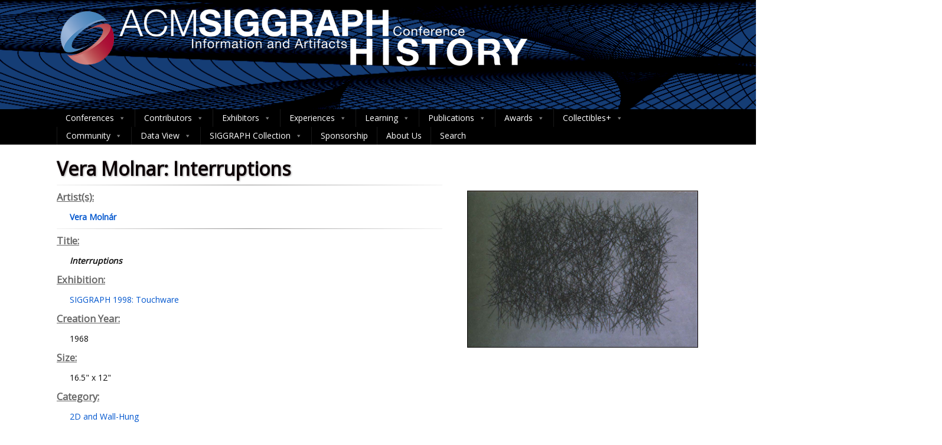

--- FILE ---
content_type: text/html; charset=UTF-8
request_url: https://history.siggraph.org/artwork/vera-molnar-interruptions/
body_size: 35765
content:
<style>
  .header-siggraph {
    background-image: url('https://history.siggraph.org/wp-content/uploads/2020/10/HeaderBackground.png');
  }
</style>

<div class="header header-siggraph">
  <div class="center">
    <div class="head_inner">
      <div class="logo hide_sitetitle hide_sitetagline">
        <a class="logoimga" title="ACM SIGGRAPH HISTORY ARCHIVES" href="https://history.siggraph.org/">
          <img 
            src="https://history.siggraph.org/wp-content/uploads/2023/04/SIGGRAPH-History-Title3.png" 
            alt="ACM SIGGRAPH HISTORY ARCHIVES" 
            width="1211" height="250"
            />
        </a>
      </div>
    </div>
  </div>
</div>

<!DOCTYPE html>
<html xmlns="http://www.w3.org/1999/xhtml" lang="en-US" itemscope="itemscope" itemtype="http://schema.org/WebPage">
<head>
<meta http-equiv="Content-Type" content="text/html; charset=UTF-8" />	
<!--[if IE]><meta http-equiv="X-UA-Compatible" content="IE=edge,chrome=1"><![endif]-->
<meta name="viewport" content="width=device-width, initial-scale=1.0, shrink-to-fit=no"/>
<link rel="profile" href="http://gmpg.org/xfn/11"/>


	    <meta name="title" content="Vera Molnar: Interruptions">
    <meta name="description" content="">




<meta property="og:title" content="Vera Molnar: Interruptions"/>
<meta property="og:type" content="website"/>
<meta property="og:url" content="https://history.siggraph.org/artwork/vera-molnar-interruptions/" />

<meta property="og:description" content=""/>
  <meta property="og:image" content="https://history.siggraph.org/wp-content/uploads/2017/08/1968_Molnar_Interruptions.jpg"/>
  <meta property="og:site_name" content="ACM SIGGRAPH HISTORY ARCHIVES"/>


<!--HOME-->


<!--Summary-->

<!--Photo-->

<!--Gallery-->

<!--Product-->

<link rel="pingback" href="https://history.siggraph.org/xmlrpc.php" /> 
<title>Vera Molnar: Interruptions &#8211; ACM SIGGRAPH HISTORY ARCHIVES</title>
<meta name='robots' content='max-image-preview:large' />
	<style>img:is([sizes="auto" i], [sizes^="auto," i]) { contain-intrinsic-size: 3000px 1500px }</style>
	<link rel='dns-prefetch' href='//cdnjs.cloudflare.com' />
<link rel='dns-prefetch' href='//fonts.googleapis.com' />
<link rel="alternate" type="application/rss+xml" title="ACM SIGGRAPH HISTORY ARCHIVES &raquo; Feed" href="https://history.siggraph.org/feed/" />
<link rel="alternate" type="application/rss+xml" title="ACM SIGGRAPH HISTORY ARCHIVES &raquo; Comments Feed" href="https://history.siggraph.org/comments/feed/" />
		<!-- This site uses the Google Analytics by MonsterInsights plugin v9.11.1 - Using Analytics tracking - https://www.monsterinsights.com/ -->
							<script src="//www.googletagmanager.com/gtag/js?id=G-577TGJVJCH"  data-cfasync="false" data-wpfc-render="false" type="text/javascript" async></script>
			<script data-cfasync="false" data-wpfc-render="false" type="text/javascript">
				var mi_version = '9.11.1';
				var mi_track_user = true;
				var mi_no_track_reason = '';
								var MonsterInsightsDefaultLocations = {"page_location":"https:\/\/history.siggraph.org\/artwork\/vera-molnar-interruptions\/"};
								if ( typeof MonsterInsightsPrivacyGuardFilter === 'function' ) {
					var MonsterInsightsLocations = (typeof MonsterInsightsExcludeQuery === 'object') ? MonsterInsightsPrivacyGuardFilter( MonsterInsightsExcludeQuery ) : MonsterInsightsPrivacyGuardFilter( MonsterInsightsDefaultLocations );
				} else {
					var MonsterInsightsLocations = (typeof MonsterInsightsExcludeQuery === 'object') ? MonsterInsightsExcludeQuery : MonsterInsightsDefaultLocations;
				}

								var disableStrs = [
										'ga-disable-G-577TGJVJCH',
									];

				/* Function to detect opted out users */
				function __gtagTrackerIsOptedOut() {
					for (var index = 0; index < disableStrs.length; index++) {
						if (document.cookie.indexOf(disableStrs[index] + '=true') > -1) {
							return true;
						}
					}

					return false;
				}

				/* Disable tracking if the opt-out cookie exists. */
				if (__gtagTrackerIsOptedOut()) {
					for (var index = 0; index < disableStrs.length; index++) {
						window[disableStrs[index]] = true;
					}
				}

				/* Opt-out function */
				function __gtagTrackerOptout() {
					for (var index = 0; index < disableStrs.length; index++) {
						document.cookie = disableStrs[index] + '=true; expires=Thu, 31 Dec 2099 23:59:59 UTC; path=/';
						window[disableStrs[index]] = true;
					}
				}

				if ('undefined' === typeof gaOptout) {
					function gaOptout() {
						__gtagTrackerOptout();
					}
				}
								window.dataLayer = window.dataLayer || [];

				window.MonsterInsightsDualTracker = {
					helpers: {},
					trackers: {},
				};
				if (mi_track_user) {
					function __gtagDataLayer() {
						dataLayer.push(arguments);
					}

					function __gtagTracker(type, name, parameters) {
						if (!parameters) {
							parameters = {};
						}

						if (parameters.send_to) {
							__gtagDataLayer.apply(null, arguments);
							return;
						}

						if (type === 'event') {
														parameters.send_to = monsterinsights_frontend.v4_id;
							var hookName = name;
							if (typeof parameters['event_category'] !== 'undefined') {
								hookName = parameters['event_category'] + ':' + name;
							}

							if (typeof MonsterInsightsDualTracker.trackers[hookName] !== 'undefined') {
								MonsterInsightsDualTracker.trackers[hookName](parameters);
							} else {
								__gtagDataLayer('event', name, parameters);
							}
							
						} else {
							__gtagDataLayer.apply(null, arguments);
						}
					}

					__gtagTracker('js', new Date());
					__gtagTracker('set', {
						'developer_id.dZGIzZG': true,
											});
					if ( MonsterInsightsLocations.page_location ) {
						__gtagTracker('set', MonsterInsightsLocations);
					}
										__gtagTracker('config', 'G-577TGJVJCH', {"forceSSL":"true","link_attribution":"true"} );
										window.gtag = __gtagTracker;										(function () {
						/* https://developers.google.com/analytics/devguides/collection/analyticsjs/ */
						/* ga and __gaTracker compatibility shim. */
						var noopfn = function () {
							return null;
						};
						var newtracker = function () {
							return new Tracker();
						};
						var Tracker = function () {
							return null;
						};
						var p = Tracker.prototype;
						p.get = noopfn;
						p.set = noopfn;
						p.send = function () {
							var args = Array.prototype.slice.call(arguments);
							args.unshift('send');
							__gaTracker.apply(null, args);
						};
						var __gaTracker = function () {
							var len = arguments.length;
							if (len === 0) {
								return;
							}
							var f = arguments[len - 1];
							if (typeof f !== 'object' || f === null || typeof f.hitCallback !== 'function') {
								if ('send' === arguments[0]) {
									var hitConverted, hitObject = false, action;
									if ('event' === arguments[1]) {
										if ('undefined' !== typeof arguments[3]) {
											hitObject = {
												'eventAction': arguments[3],
												'eventCategory': arguments[2],
												'eventLabel': arguments[4],
												'value': arguments[5] ? arguments[5] : 1,
											}
										}
									}
									if ('pageview' === arguments[1]) {
										if ('undefined' !== typeof arguments[2]) {
											hitObject = {
												'eventAction': 'page_view',
												'page_path': arguments[2],
											}
										}
									}
									if (typeof arguments[2] === 'object') {
										hitObject = arguments[2];
									}
									if (typeof arguments[5] === 'object') {
										Object.assign(hitObject, arguments[5]);
									}
									if ('undefined' !== typeof arguments[1].hitType) {
										hitObject = arguments[1];
										if ('pageview' === hitObject.hitType) {
											hitObject.eventAction = 'page_view';
										}
									}
									if (hitObject) {
										action = 'timing' === arguments[1].hitType ? 'timing_complete' : hitObject.eventAction;
										hitConverted = mapArgs(hitObject);
										__gtagTracker('event', action, hitConverted);
									}
								}
								return;
							}

							function mapArgs(args) {
								var arg, hit = {};
								var gaMap = {
									'eventCategory': 'event_category',
									'eventAction': 'event_action',
									'eventLabel': 'event_label',
									'eventValue': 'event_value',
									'nonInteraction': 'non_interaction',
									'timingCategory': 'event_category',
									'timingVar': 'name',
									'timingValue': 'value',
									'timingLabel': 'event_label',
									'page': 'page_path',
									'location': 'page_location',
									'title': 'page_title',
									'referrer' : 'page_referrer',
								};
								for (arg in args) {
																		if (!(!args.hasOwnProperty(arg) || !gaMap.hasOwnProperty(arg))) {
										hit[gaMap[arg]] = args[arg];
									} else {
										hit[arg] = args[arg];
									}
								}
								return hit;
							}

							try {
								f.hitCallback();
							} catch (ex) {
							}
						};
						__gaTracker.create = newtracker;
						__gaTracker.getByName = newtracker;
						__gaTracker.getAll = function () {
							return [];
						};
						__gaTracker.remove = noopfn;
						__gaTracker.loaded = true;
						window['__gaTracker'] = __gaTracker;
					})();
									} else {
										console.log("");
					(function () {
						function __gtagTracker() {
							return null;
						}

						window['__gtagTracker'] = __gtagTracker;
						window['gtag'] = __gtagTracker;
					})();
									}
			</script>
							<!-- / Google Analytics by MonsterInsights -->
		<script type="text/javascript">
/* <![CDATA[ */
window._wpemojiSettings = {"baseUrl":"https:\/\/s.w.org\/images\/core\/emoji\/15.0.3\/72x72\/","ext":".png","svgUrl":"https:\/\/s.w.org\/images\/core\/emoji\/15.0.3\/svg\/","svgExt":".svg","source":{"concatemoji":"https:\/\/history.siggraph.org\/wp-includes\/js\/wp-emoji-release.min.js"}};
/*! This file is auto-generated */
!function(i,n){var o,s,e;function c(e){try{var t={supportTests:e,timestamp:(new Date).valueOf()};sessionStorage.setItem(o,JSON.stringify(t))}catch(e){}}function p(e,t,n){e.clearRect(0,0,e.canvas.width,e.canvas.height),e.fillText(t,0,0);var t=new Uint32Array(e.getImageData(0,0,e.canvas.width,e.canvas.height).data),r=(e.clearRect(0,0,e.canvas.width,e.canvas.height),e.fillText(n,0,0),new Uint32Array(e.getImageData(0,0,e.canvas.width,e.canvas.height).data));return t.every(function(e,t){return e===r[t]})}function u(e,t,n){switch(t){case"flag":return n(e,"\ud83c\udff3\ufe0f\u200d\u26a7\ufe0f","\ud83c\udff3\ufe0f\u200b\u26a7\ufe0f")?!1:!n(e,"\ud83c\uddfa\ud83c\uddf3","\ud83c\uddfa\u200b\ud83c\uddf3")&&!n(e,"\ud83c\udff4\udb40\udc67\udb40\udc62\udb40\udc65\udb40\udc6e\udb40\udc67\udb40\udc7f","\ud83c\udff4\u200b\udb40\udc67\u200b\udb40\udc62\u200b\udb40\udc65\u200b\udb40\udc6e\u200b\udb40\udc67\u200b\udb40\udc7f");case"emoji":return!n(e,"\ud83d\udc26\u200d\u2b1b","\ud83d\udc26\u200b\u2b1b")}return!1}function f(e,t,n){var r="undefined"!=typeof WorkerGlobalScope&&self instanceof WorkerGlobalScope?new OffscreenCanvas(300,150):i.createElement("canvas"),a=r.getContext("2d",{willReadFrequently:!0}),o=(a.textBaseline="top",a.font="600 32px Arial",{});return e.forEach(function(e){o[e]=t(a,e,n)}),o}function t(e){var t=i.createElement("script");t.src=e,t.defer=!0,i.head.appendChild(t)}"undefined"!=typeof Promise&&(o="wpEmojiSettingsSupports",s=["flag","emoji"],n.supports={everything:!0,everythingExceptFlag:!0},e=new Promise(function(e){i.addEventListener("DOMContentLoaded",e,{once:!0})}),new Promise(function(t){var n=function(){try{var e=JSON.parse(sessionStorage.getItem(o));if("object"==typeof e&&"number"==typeof e.timestamp&&(new Date).valueOf()<e.timestamp+604800&&"object"==typeof e.supportTests)return e.supportTests}catch(e){}return null}();if(!n){if("undefined"!=typeof Worker&&"undefined"!=typeof OffscreenCanvas&&"undefined"!=typeof URL&&URL.createObjectURL&&"undefined"!=typeof Blob)try{var e="postMessage("+f.toString()+"("+[JSON.stringify(s),u.toString(),p.toString()].join(",")+"));",r=new Blob([e],{type:"text/javascript"}),a=new Worker(URL.createObjectURL(r),{name:"wpTestEmojiSupports"});return void(a.onmessage=function(e){c(n=e.data),a.terminate(),t(n)})}catch(e){}c(n=f(s,u,p))}t(n)}).then(function(e){for(var t in e)n.supports[t]=e[t],n.supports.everything=n.supports.everything&&n.supports[t],"flag"!==t&&(n.supports.everythingExceptFlag=n.supports.everythingExceptFlag&&n.supports[t]);n.supports.everythingExceptFlag=n.supports.everythingExceptFlag&&!n.supports.flag,n.DOMReady=!1,n.readyCallback=function(){n.DOMReady=!0}}).then(function(){return e}).then(function(){var e;n.supports.everything||(n.readyCallback(),(e=n.source||{}).concatemoji?t(e.concatemoji):e.wpemoji&&e.twemoji&&(t(e.twemoji),t(e.wpemoji)))}))}((window,document),window._wpemojiSettings);
/* ]]> */
</script>
<style id='wp-emoji-styles-inline-css' type='text/css'>

	img.wp-smiley, img.emoji {
		display: inline !important;
		border: none !important;
		box-shadow: none !important;
		height: 1em !important;
		width: 1em !important;
		margin: 0 0.07em !important;
		vertical-align: -0.1em !important;
		background: none !important;
		padding: 0 !important;
	}
</style>
<link rel='stylesheet' id='wp-block-library-css' href='https://history.siggraph.org/wp-includes/css/dist/block-library/style.min.css' type='text/css' media='all' />
<style id='classic-theme-styles-inline-css' type='text/css'>
/*! This file is auto-generated */
.wp-block-button__link{color:#fff;background-color:#32373c;border-radius:9999px;box-shadow:none;text-decoration:none;padding:calc(.667em + 2px) calc(1.333em + 2px);font-size:1.125em}.wp-block-file__button{background:#32373c;color:#fff;text-decoration:none}
</style>
<style id='global-styles-inline-css' type='text/css'>
:root{--wp--preset--aspect-ratio--square: 1;--wp--preset--aspect-ratio--4-3: 4/3;--wp--preset--aspect-ratio--3-4: 3/4;--wp--preset--aspect-ratio--3-2: 3/2;--wp--preset--aspect-ratio--2-3: 2/3;--wp--preset--aspect-ratio--16-9: 16/9;--wp--preset--aspect-ratio--9-16: 9/16;--wp--preset--color--black: #000000;--wp--preset--color--cyan-bluish-gray: #abb8c3;--wp--preset--color--white: #ffffff;--wp--preset--color--pale-pink: #f78da7;--wp--preset--color--vivid-red: #cf2e2e;--wp--preset--color--luminous-vivid-orange: #ff6900;--wp--preset--color--luminous-vivid-amber: #fcb900;--wp--preset--color--light-green-cyan: #7bdcb5;--wp--preset--color--vivid-green-cyan: #00d084;--wp--preset--color--pale-cyan-blue: #8ed1fc;--wp--preset--color--vivid-cyan-blue: #0693e3;--wp--preset--color--vivid-purple: #9b51e0;--wp--preset--gradient--vivid-cyan-blue-to-vivid-purple: linear-gradient(135deg,rgba(6,147,227,1) 0%,rgb(155,81,224) 100%);--wp--preset--gradient--light-green-cyan-to-vivid-green-cyan: linear-gradient(135deg,rgb(122,220,180) 0%,rgb(0,208,130) 100%);--wp--preset--gradient--luminous-vivid-amber-to-luminous-vivid-orange: linear-gradient(135deg,rgba(252,185,0,1) 0%,rgba(255,105,0,1) 100%);--wp--preset--gradient--luminous-vivid-orange-to-vivid-red: linear-gradient(135deg,rgba(255,105,0,1) 0%,rgb(207,46,46) 100%);--wp--preset--gradient--very-light-gray-to-cyan-bluish-gray: linear-gradient(135deg,rgb(238,238,238) 0%,rgb(169,184,195) 100%);--wp--preset--gradient--cool-to-warm-spectrum: linear-gradient(135deg,rgb(74,234,220) 0%,rgb(151,120,209) 20%,rgb(207,42,186) 40%,rgb(238,44,130) 60%,rgb(251,105,98) 80%,rgb(254,248,76) 100%);--wp--preset--gradient--blush-light-purple: linear-gradient(135deg,rgb(255,206,236) 0%,rgb(152,150,240) 100%);--wp--preset--gradient--blush-bordeaux: linear-gradient(135deg,rgb(254,205,165) 0%,rgb(254,45,45) 50%,rgb(107,0,62) 100%);--wp--preset--gradient--luminous-dusk: linear-gradient(135deg,rgb(255,203,112) 0%,rgb(199,81,192) 50%,rgb(65,88,208) 100%);--wp--preset--gradient--pale-ocean: linear-gradient(135deg,rgb(255,245,203) 0%,rgb(182,227,212) 50%,rgb(51,167,181) 100%);--wp--preset--gradient--electric-grass: linear-gradient(135deg,rgb(202,248,128) 0%,rgb(113,206,126) 100%);--wp--preset--gradient--midnight: linear-gradient(135deg,rgb(2,3,129) 0%,rgb(40,116,252) 100%);--wp--preset--font-size--small: 13px;--wp--preset--font-size--medium: 20px;--wp--preset--font-size--large: 36px;--wp--preset--font-size--x-large: 42px;--wp--preset--spacing--20: 0.44rem;--wp--preset--spacing--30: 0.67rem;--wp--preset--spacing--40: 1rem;--wp--preset--spacing--50: 1.5rem;--wp--preset--spacing--60: 2.25rem;--wp--preset--spacing--70: 3.38rem;--wp--preset--spacing--80: 5.06rem;--wp--preset--shadow--natural: 6px 6px 9px rgba(0, 0, 0, 0.2);--wp--preset--shadow--deep: 12px 12px 50px rgba(0, 0, 0, 0.4);--wp--preset--shadow--sharp: 6px 6px 0px rgba(0, 0, 0, 0.2);--wp--preset--shadow--outlined: 6px 6px 0px -3px rgba(255, 255, 255, 1), 6px 6px rgba(0, 0, 0, 1);--wp--preset--shadow--crisp: 6px 6px 0px rgba(0, 0, 0, 1);}:where(.is-layout-flex){gap: 0.5em;}:where(.is-layout-grid){gap: 0.5em;}body .is-layout-flex{display: flex;}.is-layout-flex{flex-wrap: wrap;align-items: center;}.is-layout-flex > :is(*, div){margin: 0;}body .is-layout-grid{display: grid;}.is-layout-grid > :is(*, div){margin: 0;}:where(.wp-block-columns.is-layout-flex){gap: 2em;}:where(.wp-block-columns.is-layout-grid){gap: 2em;}:where(.wp-block-post-template.is-layout-flex){gap: 1.25em;}:where(.wp-block-post-template.is-layout-grid){gap: 1.25em;}.has-black-color{color: var(--wp--preset--color--black) !important;}.has-cyan-bluish-gray-color{color: var(--wp--preset--color--cyan-bluish-gray) !important;}.has-white-color{color: var(--wp--preset--color--white) !important;}.has-pale-pink-color{color: var(--wp--preset--color--pale-pink) !important;}.has-vivid-red-color{color: var(--wp--preset--color--vivid-red) !important;}.has-luminous-vivid-orange-color{color: var(--wp--preset--color--luminous-vivid-orange) !important;}.has-luminous-vivid-amber-color{color: var(--wp--preset--color--luminous-vivid-amber) !important;}.has-light-green-cyan-color{color: var(--wp--preset--color--light-green-cyan) !important;}.has-vivid-green-cyan-color{color: var(--wp--preset--color--vivid-green-cyan) !important;}.has-pale-cyan-blue-color{color: var(--wp--preset--color--pale-cyan-blue) !important;}.has-vivid-cyan-blue-color{color: var(--wp--preset--color--vivid-cyan-blue) !important;}.has-vivid-purple-color{color: var(--wp--preset--color--vivid-purple) !important;}.has-black-background-color{background-color: var(--wp--preset--color--black) !important;}.has-cyan-bluish-gray-background-color{background-color: var(--wp--preset--color--cyan-bluish-gray) !important;}.has-white-background-color{background-color: var(--wp--preset--color--white) !important;}.has-pale-pink-background-color{background-color: var(--wp--preset--color--pale-pink) !important;}.has-vivid-red-background-color{background-color: var(--wp--preset--color--vivid-red) !important;}.has-luminous-vivid-orange-background-color{background-color: var(--wp--preset--color--luminous-vivid-orange) !important;}.has-luminous-vivid-amber-background-color{background-color: var(--wp--preset--color--luminous-vivid-amber) !important;}.has-light-green-cyan-background-color{background-color: var(--wp--preset--color--light-green-cyan) !important;}.has-vivid-green-cyan-background-color{background-color: var(--wp--preset--color--vivid-green-cyan) !important;}.has-pale-cyan-blue-background-color{background-color: var(--wp--preset--color--pale-cyan-blue) !important;}.has-vivid-cyan-blue-background-color{background-color: var(--wp--preset--color--vivid-cyan-blue) !important;}.has-vivid-purple-background-color{background-color: var(--wp--preset--color--vivid-purple) !important;}.has-black-border-color{border-color: var(--wp--preset--color--black) !important;}.has-cyan-bluish-gray-border-color{border-color: var(--wp--preset--color--cyan-bluish-gray) !important;}.has-white-border-color{border-color: var(--wp--preset--color--white) !important;}.has-pale-pink-border-color{border-color: var(--wp--preset--color--pale-pink) !important;}.has-vivid-red-border-color{border-color: var(--wp--preset--color--vivid-red) !important;}.has-luminous-vivid-orange-border-color{border-color: var(--wp--preset--color--luminous-vivid-orange) !important;}.has-luminous-vivid-amber-border-color{border-color: var(--wp--preset--color--luminous-vivid-amber) !important;}.has-light-green-cyan-border-color{border-color: var(--wp--preset--color--light-green-cyan) !important;}.has-vivid-green-cyan-border-color{border-color: var(--wp--preset--color--vivid-green-cyan) !important;}.has-pale-cyan-blue-border-color{border-color: var(--wp--preset--color--pale-cyan-blue) !important;}.has-vivid-cyan-blue-border-color{border-color: var(--wp--preset--color--vivid-cyan-blue) !important;}.has-vivid-purple-border-color{border-color: var(--wp--preset--color--vivid-purple) !important;}.has-vivid-cyan-blue-to-vivid-purple-gradient-background{background: var(--wp--preset--gradient--vivid-cyan-blue-to-vivid-purple) !important;}.has-light-green-cyan-to-vivid-green-cyan-gradient-background{background: var(--wp--preset--gradient--light-green-cyan-to-vivid-green-cyan) !important;}.has-luminous-vivid-amber-to-luminous-vivid-orange-gradient-background{background: var(--wp--preset--gradient--luminous-vivid-amber-to-luminous-vivid-orange) !important;}.has-luminous-vivid-orange-to-vivid-red-gradient-background{background: var(--wp--preset--gradient--luminous-vivid-orange-to-vivid-red) !important;}.has-very-light-gray-to-cyan-bluish-gray-gradient-background{background: var(--wp--preset--gradient--very-light-gray-to-cyan-bluish-gray) !important;}.has-cool-to-warm-spectrum-gradient-background{background: var(--wp--preset--gradient--cool-to-warm-spectrum) !important;}.has-blush-light-purple-gradient-background{background: var(--wp--preset--gradient--blush-light-purple) !important;}.has-blush-bordeaux-gradient-background{background: var(--wp--preset--gradient--blush-bordeaux) !important;}.has-luminous-dusk-gradient-background{background: var(--wp--preset--gradient--luminous-dusk) !important;}.has-pale-ocean-gradient-background{background: var(--wp--preset--gradient--pale-ocean) !important;}.has-electric-grass-gradient-background{background: var(--wp--preset--gradient--electric-grass) !important;}.has-midnight-gradient-background{background: var(--wp--preset--gradient--midnight) !important;}.has-small-font-size{font-size: var(--wp--preset--font-size--small) !important;}.has-medium-font-size{font-size: var(--wp--preset--font-size--medium) !important;}.has-large-font-size{font-size: var(--wp--preset--font-size--large) !important;}.has-x-large-font-size{font-size: var(--wp--preset--font-size--x-large) !important;}
:where(.wp-block-post-template.is-layout-flex){gap: 1.25em;}:where(.wp-block-post-template.is-layout-grid){gap: 1.25em;}
:where(.wp-block-columns.is-layout-flex){gap: 2em;}:where(.wp-block-columns.is-layout-grid){gap: 2em;}
:root :where(.wp-block-pullquote){font-size: 1.5em;line-height: 1.6;}
</style>
<link rel='stylesheet' id='contributor-styles-css' href='https://history.siggraph.org/wp-content/plugins/siggraph-archive-plugin/src/contributors/css/contributor-styles.css' type='text/css' media='all' />
<link rel='stylesheet' id='font-awesome-css' href='https://cdnjs.cloudflare.com/ajax/libs/font-awesome/6.0.0/css/all.min.css' type='text/css' media='all' />
<link rel='stylesheet' id='megamenu-css' href='https://history.siggraph.org/wp-content/uploads/maxmegamenu/style.css' type='text/css' media='all' />
<link rel='stylesheet' id='dashicons-css' href='https://history.siggraph.org/wp-includes/css/dashicons.min.css' type='text/css' media='all' />
<link rel='stylesheet' id='parent-style-css' href='https://history.siggraph.org/wp-content/themes/optimizer_pro/style.css' type='text/css' media='all' />
<link rel='stylesheet' id='form-controllers-style-css' href='https://history.siggraph.org/wp-content/themes/optimizer_pro-child/src/contributors/css/form-controllers-style.css' type='text/css' media='all' />
<link rel='stylesheet' id='filtration-buttons-style-legacy-css' href='https://history.siggraph.org/wp-content/themes/optimizer_pro-child/src/filtration/css/filtration-buttons-style.css?v=1764788814' type='text/css' media='all' />
<link rel='stylesheet' id='export-form-style-css' href='https://history.siggraph.org/wp-content/themes/optimizer_pro-child/src/export/css/export-form-style.css' type='text/css' media='all' />
<link rel='stylesheet' id='optimizer-style-css' href='https://history.siggraph.org/wp-content/themes/optimizer_pro-child/style.css' type='text/css' media='all' />
<link rel='stylesheet' id='optimizer-style-core-css' href='https://history.siggraph.org/wp-content/themes/optimizer_pro/style_core.css' type='text/css' media='all' />
<link rel='stylesheet' id='optimizer-icons-css' href='https://history.siggraph.org/wp-content/themes/optimizer_pro/assets/fonts/font-awesome.css' type='text/css' media='all' />
<link rel='stylesheet' id='optimizer_google_fonts-css' href='//fonts.googleapis.com/css?display=swap&#038;family=Armata%3Aregular%26subset%3Dlatin%2C' type='text/css' media='screen' />
<link rel='stylesheet' id='wpdreams-asl-basic-css' href='https://history.siggraph.org/wp-content/plugins/ajax-search-lite/css/style.basic.css' type='text/css' media='all' />
<style id='wpdreams-asl-basic-inline-css' type='text/css'>

					div[id*='ajaxsearchlitesettings'].searchsettings .asl_option_inner label {
						font-size: 0px !important;
						color: rgba(0, 0, 0, 0);
					}
					div[id*='ajaxsearchlitesettings'].searchsettings .asl_option_inner label:after {
						font-size: 11px !important;
						position: absolute;
						top: 0;
						left: 0;
						z-index: 1;
					}
					.asl_w_container {
						width: 100%;
						margin: 0px 0px 0px 0px;
						min-width: 200px;
					}
					div[id*='ajaxsearchlite'].asl_m {
						width: 100%;
					}
					div[id*='ajaxsearchliteres'].wpdreams_asl_results div.resdrg span.highlighted {
						font-weight: bold;
						color: rgb(147, 16, 11);
						background-color: rgba(238, 238, 238, 1);
					}
					div[id*='ajaxsearchliteres'].wpdreams_asl_results .results img.asl_image {
						width: 50px;
						height: 50px;
						object-fit: cover;
					}
					div[id*='ajaxsearchlite'].asl_r .results {
						max-height: auto;
					}
					div[id*='ajaxsearchlite'].asl_r {
						position: absolute;
					}
				
						div.asl_r.asl_w.vertical .results .item::after {
							display: block;
							position: absolute;
							bottom: 0;
							content: '';
							height: 1px;
							width: 100%;
							background: #D8D8D8;
						}
						div.asl_r.asl_w.vertical .results .item.asl_last_item::after {
							display: none;
						}
					
</style>
<link rel='stylesheet' id='wpdreams-asl-instance-css' href='https://history.siggraph.org/wp-content/plugins/ajax-search-lite/css/style-underline.css' type='text/css' media='all' />
<link rel='stylesheet' id='relevanssi-live-search-css' href='https://history.siggraph.org/wp-content/plugins/relevanssi-live-ajax-search/assets/styles/style.css' type='text/css' media='all' />
<script type="text/javascript" src="https://history.siggraph.org/wp-content/plugins/google-analytics-for-wordpress/assets/js/frontend-gtag.min.js" id="monsterinsights-frontend-script-js" async="async" data-wp-strategy="async"></script>
<script data-cfasync="false" data-wpfc-render="false" type="text/javascript" id='monsterinsights-frontend-script-js-extra'>/* <![CDATA[ */
var monsterinsights_frontend = {"js_events_tracking":"true","download_extensions":"doc,pdf,ppt,zip,xls,docx,pptx,xlsx","inbound_paths":"[]","home_url":"https:\/\/history.siggraph.org","hash_tracking":"false","v4_id":"G-577TGJVJCH"};/* ]]> */
</script>
<script type="text/javascript" src="https://history.siggraph.org/wp-includes/js/jquery/jquery.min.js" id="jquery-core-js"></script>
<script type="text/javascript" src="https://history.siggraph.org/wp-includes/js/jquery/jquery-migrate.min.js" id="jquery-migrate-js"></script>
<script type="text/javascript" id="jquery-migrate-js-after">
/* <![CDATA[ */
jQuery(function() {  jQuery(".so-panel.widget").each(function (){   jQuery(this).attr("id", jQuery(this).find(".so_widget_id").attr("data-panel-id"))  });  });
/* ]]> */
</script>
<link rel="https://api.w.org/" href="https://history.siggraph.org/wp-json/" /><link rel="canonical" href="https://history.siggraph.org/artwork/vera-molnar-interruptions/" />
<link rel='shortlink' href='https://history.siggraph.org/?p=11270' />
<link rel="alternate" title="oEmbed (JSON)" type="application/json+oembed" href="https://history.siggraph.org/wp-json/oembed/1.0/embed?url=https%3A%2F%2Fhistory.siggraph.org%2Fartwork%2Fvera-molnar-interruptions%2F" />
<link rel="alternate" title="oEmbed (XML)" type="text/xml+oembed" href="https://history.siggraph.org/wp-json/oembed/1.0/embed?url=https%3A%2F%2Fhistory.siggraph.org%2Fartwork%2Fvera-molnar-interruptions%2F&#038;format=xml" />
<script type="text/javascript">
(function(url){
	if(/(?:Chrome\/26\.0\.1410\.63 Safari\/537\.31|WordfenceTestMonBot)/.test(navigator.userAgent)){ return; }
	var addEvent = function(evt, handler) {
		if (window.addEventListener) {
			document.addEventListener(evt, handler, false);
		} else if (window.attachEvent) {
			document.attachEvent('on' + evt, handler);
		}
	};
	var removeEvent = function(evt, handler) {
		if (window.removeEventListener) {
			document.removeEventListener(evt, handler, false);
		} else if (window.detachEvent) {
			document.detachEvent('on' + evt, handler);
		}
	};
	var evts = 'contextmenu dblclick drag dragend dragenter dragleave dragover dragstart drop keydown keypress keyup mousedown mousemove mouseout mouseover mouseup mousewheel scroll'.split(' ');
	var logHuman = function() {
		if (window.wfLogHumanRan) { return; }
		window.wfLogHumanRan = true;
		var wfscr = document.createElement('script');
		wfscr.type = 'text/javascript';
		wfscr.async = true;
		wfscr.src = url + '&r=' + Math.random();
		(document.getElementsByTagName('head')[0]||document.getElementsByTagName('body')[0]).appendChild(wfscr);
		for (var i = 0; i < evts.length; i++) {
			removeEvent(evts[i], logHuman);
		}
	};
	for (var i = 0; i < evts.length; i++) {
		addEvent(evts[i], logHuman);
	}
})('//history.siggraph.org/?wordfence_lh=1&hid=B4B2E02C9A02347896E61024D397FC3D');
</script><style type="text/css">

/*Fixed Background*/

	/*BOXED LAYOUT*/
	.site_boxed .layer_wrapper, body.home.site_boxed #slidera {width: 85%;float: left;margin: 0 7.5%;
	background-color: #ffffff;}
	.site_boxed .stat_bg, .site_boxed .stat_bg_overlay, .site_boxed .stat_bg img, .site_boxed .is-sticky .header{width:85%;}
	.site_boxed .social_buttons{background-color: #ffffff;}
	.site_boxed .center {width: 95%;margin: 0 auto;}
	.site_boxed .head_top .center{ width:95%;}
	/*Left Sidebar*/
	@media screen and (min-width: 960px){
	.header_sidebar.site_boxed #slidera, .header_sidebar.site_boxed .home_wrap.layer_wrapper, .header_sidebar.site_boxed .footer_wrap.layer_wrapper, .header_sidebar.site_boxed .page_wrap.layer_wrapper, .header_sidebar.site_boxed .post_wrap.layer_wrapper, .header_sidebar.site_boxed .page_blog_wrap.layer_wrapper, .header_sidebar.site_boxed .page_contact_wrap.layer_wrapper, .header_sidebar.site_boxed .page_fullwidth_wrap.layer_wrapper, .header_sidebar.site_boxed .category_wrap.layer_wrapper, .header_sidebar.site_boxed .search_wrap.layer_wrapper, .header_sidebar.site_boxed .fofo_wrap.layer_wrapper, .header_sidebar .site_boxed .author_wrap.layer_wrapper, .header_sidebar.site_boxed .head_top{width: calc(85% - 300px)!important;margin-left: calc(300px + 7.5%)!important;}
	.header_sidebar.site_boxed .stat_bg_overlay, .header_sidebar.site_boxed .stat_bg{width: calc(85% - 300px)!important;left: 300px;}
	
	}



/*Site Content Text Style*/
body, input, textarea{ 
	font-family:'Open Sans';	font-size:14px; 	font-weight:400; }

.single_metainfo, .single_post .single_metainfo a, a:link, a:visited, .single_post_content .tabs li a{ color:#0c0c0c;}
body .listing-item .lt_cats a{ color:#0c0c0c;}

.sidr-class-header_s.sidr-class-head_search i:before {font-family: 'FontAwesome', 'Open Sans';;}

/*LINK COLOR*/
.org_comment a, .thn_post_wrap a:not(.wp-block-button__link):link, .thn_post_wrap a:not(.wp-block-button__link):visited, .lts_lightbox_content a:link, .lts_lightbox_content a:visited, .athor_desc a:link, .athor_desc a:visited, .product_meta a:hover{color:#0056ce;}
.org_comment a:hover, .thn_post_wrap a:not(.wp-block-button__link):link:hover, .lts_lightbox_content a:link:hover, .lts_lightbox_content a:visited:hover, .athor_desc a:link:hover, .athor_desc a:visited:hover{color:#d4eafc;}



/*-----------------------------Single Post Background------------------------------------*/
/*----------------------------------------------------*/		





.page_head, .author_div, .single.single_style_header .single_post_header{ background-color:#f7fcff; color:#000000;text-align:center;}
.page_head .postitle{color:#000000;}	
.page_head .layerbread a, .page_head .woocommerce-breadcrumb{color:#000000;}	
.single_post_header, .single.single_style_header .single_post_content .postitle, .single_style_header .single_metainfo, .single_style_header .single_metainfo i, .single_style_header .single_metainfo a{color:#000000;}




/*-----------------------------Static Slider Content box------------------------------------*/
#slidera{min-height:initial;}.stat_content_inner .center{width:0%;}
.stat_content_inner{bottom:0%; color:#0c0c0c;}

/*SLIDER HEIGHT RESTRICT*/



/*SLIDER FONT SIZE*/
#accordion h3 a, #zn_nivo h3 a{font-size:36px; line-height:1.3em}
/*STATIC SLIDE CTA BUTTONS COLORS*/
.static_cta1.cta_hollow, .static_cta1.cta_hollow_big, .static_cta1.cta_hollow_small, .static_cta1.cta_square_hollow, .static_cta1.cta_square_hollow_big, .static_cta1.cta_square_hollow_small{ background:transparent!important; color:#ffffff;}
.static_cta1.cta_flat, .static_cta1.cta_flat_big, .static_cta1.cta_flat_small, .static_cta1.cta_rounded, .static_cta1.cta_rounded_big, .static_cta1.cta_rounded_small, .static_cta1.cta_hollow:hover, .static_cta1.cta_hollow_big:hover, .static_cta1.cta_hollow_small:hover, .static_cta1.cta_square, .static_cta1.cta_square_small, .static_cta1.cta_square_big, .static_cta1.cta_square_hollow:hover, .static_cta1.cta_square_hollow_small:hover, .static_cta1.cta_square_hollow_big:hover{ background:#36abfc!important; color:#ffffff; border-color:#36abfc!important;}


.static_cta2.cta_hollow, .static_cta2.cta_hollow_big, .static_cta2.cta_hollow_small, .static_cta2.cta_square_hollow, .static_cta2.cta_square_hollow_big, .static_cta2.cta_square_hollow_small{ background:transparent!important; color:#ffffff;}
.static_cta2.cta_flat, .static_cta2.cta_flat_big, .static_cta2.cta_flat_small, .static_cta2.cta_rounded, .static_cta2.cta_rounded_big, .static_cta2.cta_rounded_small, .static_cta2.cta_hollow:hover, .static_cta2.cta_hollow_big:hover, .static_cta2.cta_hollow_small:hover, .static_cta2.cta_square, .static_cta2.cta_square_small, .static_cta2.cta_square_big, .static_cta2.cta_square_hollow:hover, .static_cta2.cta_square_hollow_small:hover, .static_cta2.cta_square_hollow_big:hover{ background:#36abfc!important; color:#ffffff; border-color:#36abfc!important;}

/*------------------------SLIDER HEIGHT----------------------*/
/*Slider Height*/
#accordion, #slide_acord, .accord_overlay{ height:150px;}
.kwicks li{ max-height:150px;min-height:150px;}



/*-----------------------------COLORS------------------------------------*/
		/*Header Color*/
		.header{ position:relative!important; background-color:#153d75; 
				}
				/*Header Color*/
		body .header{ position:relative!important; background-color:#153d75;}
		.page #slidera, .single #slidera, .archive #slidera, .search #slidera, .error404 #slidera{ height:auto!important;}
		
				
		.header_sidebar .head_inner{background-color:#153d75; }
		
				
		/*Boxed Header should have boxed width*/
		body.home.site_boxed .header_wrap.layer_wrapper{width: 85%;float: left;margin: 0 7.5%;}

		.home.has_trans_header.page .header, .home.has_trans_header.page-template-page-frontpage_template .is-sticky .header{ background-color:#153d75!important;}
		@media screen and (max-width: 480px){
		.home.has_trans_header .header{ background-color:#153d75!important;}
		}
		
				
		.home .is-sticky .header, .page_header_transparent .is-sticky .header{ position:fixed!important; background-color:#153d75!important;box-shadow: 0 0 4px rgba(0, 0, 0, 0.2)!important; transition-delay:0.3s; -webkit-transition-delay:0.3s; -moz-transition-delay:0.3s;}
		
		/*TOPBAR COLORS*/
		.head_top, #topbar_menu ul li a{ font-size:16px;}
		.head_top, .page_header_transparent .is-sticky .head_top, #topbar_menu #optimizer_minicart {background-color:#153d75;}
		#topbar_menu #optimizer_minicart{color:#f9f9f9;}
		.page_header_transparent .head_top {  background: rgba(0, 0, 0, 0.3);}
		.head_search, .top_head_soc a, .tophone_on .head_phone, .tophone_on .head_phone span, .tophone_on .head_phone i, .tophone_on .head_phone a, .topsearch_on .head_phone a, .topsearch_on .head_search i, #topbar_menu ul li a, body.has_trans_header.home .is-sticky .head_top a, body.page_header_transparent .is-sticky .head_top a, body.has_trans_header.home .is-sticky #topbar_menu ul li a, body.page_header_transparent .is-sticky #topbar_menu ul li a, #topbar-hamburger-menu{color:#f9f9f9;}
		.head_top .social_bookmarks.bookmark_hexagon a:before {border-bottom-color: rgba(249,249,249, 0.3)!important;}
		.head_top .social_bookmarks.bookmark_hexagon a i {background-color:rgba(249,249,249, 0.3)!important;}
		.head_top .social_bookmarks.bookmark_hexagon a:after { border-top-color:rgba(249,249,249, 0.3)!important;}
		
		/*LOGO*/
				.logo h2, .logo h1, .logo h2 a, .logo h1 a{ 
			font-family:'Armata'; 			font-size:1.75em;			color:#ffffff;
      }

            
		span.desc{font-size: 12px;}
		body.has_trans_header.home .header .logo h2, body.has_trans_header.home .header .logo h1, body.has_trans_header.home .header .logo h2 a, body.has_trans_header.home .header .logo h1 a, body.has_trans_header.home span.desc, body.page_header_transparent .header .logo h2, body.page_header_transparent .header .logo h1, body.page_header_transparent .header .logo h2 a, body.page_header_transparent .header .logo h1 a, body.page_header_transparent span.desc, body.has_trans_header.home .head_top a{ color:#fff;}
		body.has_trans_header .is-sticky .header .logo h2 a, body.has_trans_header .is-sticky .header .logo h1 a, body.page_header_transparent .is-sticky .header .logo h2 a, body.page_header_transparent .is-sticky .header .logo h1 a{color:#ffffff;}
		#simple-menu, body.home.has_trans_header .is-sticky #simple-menu{color:#ffffff;}
		body.home.has_trans_header #simple-menu{color:#fff;}
		span.desc{color:#ffffff;}
		body.has_trans_header.home .is-sticky span.desc, body.page_header_transparent .is-sticky span.desc{color:#ffffff;}
		
		body.has_trans_header.home .is-sticky .header .logo h2 a, body.has_trans_header.home .is-sticky .header .logo h1 a, body.page_header_transparent .is-sticky .header .logo h2 a, body.page_header_transparent .is-sticky .header .logo h1 a{color:#ffffff;}
				
		/*MENU Text Color*/
		#topmenu ul li a, .header_s.head_search i{color:#ffffff;}
		body.has_trans_header.home #topmenu ul li a, body.page_header_transparent #topmenu ul li a, body.page_header_transparent .head_top a, body.has_trans_header.home #topbar_menu ul li a, body.page_header_transparent #topbar_menu ul li a, .home.has_trans_header .head_soc .social_bookmarks a, .page_header_transparent .head_soc .social_bookmarks a{ color:#fff;}
		body.header_sidebar.home #topmenu ul li a, #topmenu #optimizer_minicart{color:#ffffff;}
      
      #topmenu ul li ul:not(.mega-sub-menu){background-color:rgba(0,0,0, 0.5);}
      
		#topmenu ul li ul li a:hover{ background-color:#9b2049; color:#ffffff;}
		.head_soc .social_bookmarks a, .home.has_trans_header .is-sticky .head_soc .social_bookmarks a, .page_header_transparent .is-sticky .head_soc .social_bookmarks a{color:#ffffff;}
		.head_soc .social_bookmarks.bookmark_hexagon a:before {border-bottom-color: rgba(255,255,255, 0.3)!important;}
		.head_soc .social_bookmarks.bookmark_hexagon a i {background-color:rgba(255,255,255, 0.3)!important;}
		.head_soc .social_bookmarks.bookmark_hexagon a:after { border-top-color:rgba(255,255,255, 0.3)!important;}
		body.has_trans_header.home .is-sticky #topmenu ul li a, body.page_header_transparent .is-sticky #topmenu ul li a{color:#ffffff;}
      
      /*SUBMENU Text Color*/
      #topmenu ul li ul li a, body.has_trans_header.home #topbar_menu ul li ul li a, body.page_header_transparent #topbar_menu ul li ul li a, body.header_sidebar.home #topmenu ul li a{color:#ffffff;}

		/*Menu Highlight*/
		#topmenu li.menu_highlight_slim{ border-color:#ffffff;}
		#topmenu li.menu_highlight_slim:hover{ background-color:#9b2049;border-color:#9b2049;}
		#topmenu li.menu_highlight_slim:hover>a{ color:#ffffff!important;}
		#topmenu li.menu_highlight{ background-color:#9b2049; border-color:#9b2049;}
		#topmenu li.menu_highlight a, #topmenu li.menu_highlight_slim a{color:#ffffff!important;}
		#topmenu li.menu_highlight:hover{border-color:#9b2049; background-color:transparent;}
		#topmenu li.menu_highlight:hover>a{ color:#9b2049!important;}
		
		#topmenu ul li.menu_hover a{border-color:#e5e5e5;}
		#topmenu ul.menu>li:hover:after{background-color:#e5e5e5;}
		#topmenu ul li.menu_hover>a, body.has_trans_header.home #topmenu ul li.menu_hover>a, #topmenu ul li.current-menu-item>a[href*="#"]:hover{color:#e5e5e5;}
		#topmenu ul li.current-menu-item>a, body.header_sidebar #topmenu ul li.current-menu-item>a, body.has_trans_header.header_sidebar .is-sticky #topmenu ul li.current-menu-item>a, body.page_header_transparent.header_sidebar .is-sticky #topmenu ul li.current-menu-item>a{color:#dae2ea;}
		#topmenu ul li.current-menu-item.onepagemenu_highlight>a, body.header_sidebar #topmenu ul li.menu_hover>a{color:#e5e5e5!important;}
		#topmenu ul li ul li.current-menu-item.onepagemenu_highlight a { color: #FFFFFF!important;}
		#topmenu ul li ul{border-color:#e5e5e5 transparent transparent transparent;}

		.logo_center_left #topmenu, .logo_center #topmenu{background-color:#000000;}
		.left_header_content, .left_header_content a{color:#ffffff;}


		/*BASE Color*/
		.widget_border, .heading_border, #wp-calendar #today, .thn_post_wrap .more-link:hover, .moretag:hover, .search_term #searchsubmit, .error_msg #searchsubmit, #searchsubmit, .optimizer_pagenav a:hover, .nav-box a:hover .left_arro, .nav-box a:hover .right_arro, .pace .pace-progress, .homeposts_title .menu_border, span.widget_border, .ast_login_widget #loginform #wp-submit, .prog_wrap, .lts_layout1 a.image, .lts_layout2 a.image, .lts_layout3 a.image, .rel_tab:hover .related_img, .wpcf7-submit, .nivoinner .slide_button_wrap .lts_button, #accordion .slide_button_wrap .lts_button, .img_hover, p.form-submit #submit, .contact_form_wrap, .style2 .contact_form_wrap .contact_button, .style3 .contact_form_wrap .contact_button, .style4 .contact_form_wrap .contact_button, .optimizer_front_slider #opt_carousel .slidee li .acord_text .slide_button_wrap a, .hover_topborder .midrow_block:before, .acord_text p a{background-color:#9b2049;} 
		
		.share_active, .comm_auth a, .logged-in-as a, .citeping a, .lay3 h2 a:hover, .lay4 h2 a:hover, .lay5 .postitle a:hover, .nivo-caption p a, .org_comment a, .org_ping a, .no_contact_map .contact_submit input, .contact_submit input:hover, .widget_calendar td a, .ast_biotxt a, .ast_bio .ast_biotxt h3, .lts_layout2 .listing-item h2 a:hover, .lts_layout3 .listing-item h2 a:hover, .lts_layout4 .listing-item h2 a:hover, .lts_layout5 .listing-item h2 a:hover, .rel_tab:hover .rel_hover, .post-password-form input[type~=submit], .bio_head h3, .blog_mo a:hover, .ast_navigation a:hover, .lts_layout4 .blog_mo a:hover{color:#9b2049;}
		#home_widgets .widget .thn_wgt_tt, #sidebar .widget .thn_wgt_tt, #footer .widget .thn_wgt_tt, .astwt_iframe a, .ast_bio .ast_biotxt h3, .ast_bio .ast_biotxt a, .nav-box a span{color:#9b2049;}
		.pace .pace-activity{border-top-color: #9b2049!important;border-left-color: #9b2049!important;}
		.pace .pace-progress-inner{box-shadow: 0 0 10px #9b2049, 0 0 5px #9b2049;
		  -webkit-box-shadow: 0 0 10px #9b2049, 0 0 5px #9b2049;
		  -moz-box-shadow: 0 0 10px #9b2049, 0 0 5px #9b2049;}
		
		.fotorama__thumb-border, .ast_navigation a:hover{ border-color:#9b2049!important;}
		
		.hover_colorbg .midrow_block:before{ background-color:rgba(155,32,73, 0.3);}
		
		/*Text Color on BASE COLOR Element*/
		.icon_round a, #wp-calendar #today, .moretag:hover, .search_term #searchsubmit, .error_msg #searchsubmit, .optimizer_pagenav a:hover, .ast_login_widget #loginform #wp-submit, #searchsubmit, .prog_wrap, .rel_tab .related_img i, .lay1 h2.postitle a, .nivoinner .slide_button_wrap .lts_button, #accordion .slide_button_wrap .lts_button, .lts_layout1 .icon_wrap a, .lts_layout2 .icon_wrap a, .lts_layout3 .icon_wrap a, .lts_layout1 .icon_wrap a:hover, .lts_layout2 .icon_wrap a:hover, .lts_layout3 .icon_wrap a:hover, .optimizer_front_slider #opt_carousel .slidee li .acord_text .slide_button_wrap a{color:#ffffff!important;}
		.thn_post_wrap .listing-item .moretag:hover, body .lts_layout1 .listing-item .title, .lts_layout2 .img_wrap .optimizer_plus, .img_hover .icon_wrap a, #footer .widgets .widget .img_hover .icon_wrap a, body .thn_post_wrap .lts_layout1 .icon_wrap a, .wpcf7-submit, p.form-submit #submit, .optimposts .type-product span.onsale, .style2 .contact_form_wrap .contact_button, .style3 .contact_form_wrap .contact_button, .style4 .contact_form_wrap .contact_button, .lay3.portfolio_wrap .post_content .catag_list, .lay3.portfolio_wrap .post_content .catag_list a, .lay3.portfolio_wrap h2 a{color:#ffffff!important;}
		.hover_colorbg .midrow_block:before, .hover_colorbg .midrow_block:hover .block_content, .hover_colorbg .midrow_block:hover h2, .hover_colorbg .midrow_block:hover h3, .hover_colorbg .midrow_block:hover h4, .hover_colorbg .midrow_block:hover a, .contact_form_wrap .contact_button, .contact_buttn_spinner, .acord_text p a{color:#ffffff!important;}		
		




/*Sidebar Widget Background Color */
#sidebar .widget{ background-color:#FFFFFF;}
/*Widget Title Color */
#sidebar .widget .widgettitle, #sidebar .widget .widgettitle a{color:#666666;}
#sidebar .widget li a, #sidebar .widget, #sidebar .widget .widget_wrap{ color:#999999;}
#sidebar .widget .widgettitle, #sidebar .widget .widgettitle a, #sidebar .home_title{font-size:16px;}

#footer .widgets .widgettitle, #copyright a{color:#ffffff;}

/*FOOTER WIDGET COLORS*/
#footer{background-color: #212121; }
#footer .widgets .widget a, #footer .widgets{color:#ffffff;}
#footer .widgets .ast_scoial.social_style_round_text a span{color:#ffffff;}
/*COPYRIGHT COLORS*/
#copyright{background-color: #0c0c0c;  background-size: cover;}
#copyright a, #copyright{color: #ffffff;}
.foot_soc .social_bookmarks a{color:#ffffff}
.foot_soc .social_bookmarks.bookmark_hexagon a:before {border-bottom-color: rgba(255,255,255, 0.3);}
.foot_soc .social_bookmarks.bookmark_hexagon a i {background-color:rgba(255,255,255, 0.3);}
.foot_soc .social_bookmarks.bookmark_hexagon a:after { border-top-color:rgba(255,255,255, 0.3);}



/*-------------------------------------TYPOGRAPHY--------------------------------------*/


/*Post Titles, headings and Menu Font*/
h1, h2, h3, h4, h5, h6, #topmenu ul li a, .postitle, .product_title{ 
    
   font-weight:800; }


#topmenu ul li a{font-size:14px;}
#topmenu ul li {line-height: 14px;}

.single .single_post_content .postitle, .single-product h1.product_title, .single-product h2.product_title{font-size:32px;}

.page .page_head .postitle, .page .single_post .postitle, .archive .single_post .postitle{font-size:32px;}



/*Body Text Color*/
body, .home_cat a, .comment-form-comment textarea, .single_post_content .tabs li a, .thn_post_wrap .listing-item .moretag{ color:#0c0c0c;}
	
	

/*Post Title */
.postitle, .postitle a, .nav-box a, h3#comments, h3#comments_ping, .comment-reply-title, .related_h3, .nocomments, .lts_layout2 .listing-item h2 a, .lts_layout3 .listing-item h2 a, .lts_layout4 .listing-item h2 a, .lts_layout5 .listing-item h2 a, .author_inner h5, .product_title, .woocommerce-tabs h2, .related.products h2, .lts_layout4 .blog_mo a, .optimposts .type-product h2.postitle a, .woocommerce ul.products li.product h3, .portfolio_wrap .hover_style_5 h2 a, .portfolio_wrap .hover_style_5 .post_content .catag_list a, .portfolio_wrap .hover_style_5 .post_content .catag_list{ text-decoration:none; color:#0c0004;}

/*Headings Color in Post*/
.thn_post_wrap h1, .thn_post_wrap h2, .thn_post_wrap h3, .thn_post_wrap h4, .thn_post_wrap h5, .thn_post_wrap h6{color:#666666;}






.page-template-template_partspage-blog_template-php .lay4 .post_content{width:100%;}




.lay4 .ast_navigation .alignleft i:after, .lay5 .ast_navigation .alignleft i:after {content: "Previous Posts";}
.lay4 .ast_navigation .alignright i:after, .lay5 .ast_navigation .alignright i:after {content: "Next Posts";}

.sidr{ background-color:#222222}


@media screen and (max-width: 480px){
body.home.has_trans_header .header .logo h1 a, body.home.has_trans_header .header .desc{ color:#ffffff!important;}
body.home.has_trans_header .header #simple-menu, body.has_trans_header.home #topmenu ul li a{color:#ffffff!important;}
}





/*CUSTOM FONT---------------------------------------------------------*/
/*CUSTOM CSS*/
@media (max-width:425px) {
    .gallery-item {
        float: none !important;
		margin-top: 0 !important;
		width: 100% !important;
    }
}

.wp-video-shortcode iframe {   
    width: 100%;
}

/* ORIGINAL 
#OLDfooter {
   position: absolute;
   bottom: 0;
   height: 175px;
}
*/

/* ---------TRY ONE
#footer {
  position: fixed;
  bottom: 0;
  width: 100%;
  height: 175px;
  z-index: 999;
}

.single_wrap no_sidebar{
/*to allow the footer space at the bottom of the page */
padding-bottom: 175px;
}
-------- end */

/* -----------TRY TWO--------- */
html, body {
  height: 100%;
  margin: 0;
  padding: 0;
}

body {
  display: flex;
  flex-direction: column;
  min-height: 100vh;
}

.single_wrap no_sidebar {
  flex: 1;
}

#footer {
  width: 100%;
  height: 175px;
  z-index: 999;
  margin:0;
}

/* END TRY TWO */


body .no_sidebar {
   min-height: 100vh;
   margin-bottom: 20px;
}



Jun6-2025_optimizerpro_otherCSS.css
a.popup-img > img, a.popup-img:hover > i, a.popup-img:focus > i {
  display: none;
} 

a.popup-img:hover > img, a.popup-img:focus > img {
  display: block;
}

.collapsible-icon {
	line-height: unset;
	float: right;
}
	
.collapsed.collapsible-icon {
     transform: rotate(180deg);
}

table.collapsed {
   display: none;
}

.section.collapsed {
    display: none;
}
    table.svrIssueTable {
        width: 100%;
        font-size: 12px;
    }

    button.accordion:hover {
        background-color: rgb(159, 192, 235);
    }

    button.accordion {
        text-align: left;
        cursor: pointer;
        width: 100%;
        background-color: rgb(139, 170, 210);
        border: 1px solid rgb(119, 136, 153);
        padding: 10px;
        font-weight: bold;
    }

    table.svrIssueTable thead {
        border-collapse: collapse;
        background-color: rgb(222, 236, 255);
    }

    table.svrIssueTable td, table.svrIssueTable th {
        border: 1px solid rgb(212, 210, 209);
        padding: 1px 5px;
        text-align: left;
    }

    table.svrIssueTable td *, table.svrIssueTable th * {
        margin: 0;
        padding: 0;
    }




.thumbnail {
	border: solid 1px #000;
        display: flex;
}

.thumbnail a {
     flex-grow: 1;
}

.thumbnail img {
	width: 100%;
        height: 100%;
        aspect-ratio: 1 / 1;
}

.comma-list {
	display: inline;
	padding: 0;
}

.comma-list li {
	display: inline;
}

.comma-list li:after {
	content: ", ";
}

.comma-list li:last-child:after {
	content: "";
}

/* Styles for Cards from ISEA */

.summary-card-wrapper {
	border-radius: 5px;
	display: inline-grid;
	margin: 3px;
	padding: 5px;
	background-color: #fff;
	box-shadow: 0 0 5px #b9a8a8;
	height: 300px;
	width: 170px;
	overflow: hidden;
	font-size: 10px;
}

.short.summary-card-wrapper {
        height: 240px;
}

.summary-card-wrapper:hover, .summary-card-wrapper:focus-within {
	overflow: overlay;
	min-height: fit-content;
	box-shadow: 0 0 5px 2px #bb8484;
}

.summary-card-wrapper .summary-card {
	line-height: 1em;
	display: flex;
	flex-direction: column;
	align-items: center;
}

.summary-card-wrapper .summary-card div {
	width: 100%;
	overflow-wrap: anywhere;
}

.summary-card-wrapper .summary-card .thumbnail {
        aspect-ratio: 1 / 1;
}

.summary-card-wrapper .summary-card .title {
	border-top: solid 1px #82a8ff;
	border-bottom: solid 1px #82a8ff;
	background-color: #e8f4ff;
	font-weight: bold;
	font-size: 12px;
	padding: 4px 1px;
	line-height: 1.2em;
        margin-bottom: 3px;
}

.summary-card-wrapper .summary-card .categories, 
.summary-card-wrapper .summary-card .categories a {
	/* color: #0000008a; */
	text-align: left;
}

.summary-card-wrapper .summary-card .details {
	padding-bottom: 6px;
}

.summary-card-wrapper .summary-card .details:last-child {
	padding-bottom: 0;
}

/* Style for the tables on the home page */

.total-table {
    display: grid;
    row-gap: 3vh;
    column-gap: 1vw;
}

.total-table thead {
    background-color: rgb(211 241 251);
}

.total-table th, .total-table td {
    border: 2px solid black;
}

@media (max-width:865px) {
    .total-table {
        grid-template-columns: 1fr;
    }
}

@media (min-width:865px) {
    .total-table {
        grid-template-columns: repeat(4, 1fr);
    }
}

/* The two styles below are temporary fixes  */

.single_post {
    padding: 0;
}

body .header {
   background-color: black;
}

.logo_center_left #topmenu {
   padding: 0;
   margin: 0;
}

/* --------------------------------DO NOT CHANGE THIS ------------------------- */
/* begin gradient icons */
:root {
   --startcolorBlue: #09007c;
   --startcolorYellow: #FFFF00;
}

.radialColor {
   --startColor: #FFFF00;
   --endColor: #000000;
   background: -moz-radial-gradient(top, var(--startColor) 0%, var(--endColor) 100%);
   background: -webkit-radial-gradient(top, var(--startColor) 0%, var(--endColor) 100%);
   background: radial-gradient(to bottom, var(--startColor) 0%, var(--endColor) 100%);
}

.redToBlueRadial {
   background: -moz-radial-gradient(center, #c00020 0%, #09007c 90%);
   background: -webkit-radial-gradient(center, #c00020 0%, #09007c 90%);
   background: radial-gradient(circle, #c00020 0%, #09007c 90%);
}

.gradientButton {
   margin: 10px;
   display: flex;
   justify-content: center;
   align-items: center;
   text-align: center;
   float: left;
}

.gradientButton:after {
   padding-top: 100%;
   content: "";
   display: inline;
}

.content {
   line-height: 16px;
   padding: 5px;
   font-weight: bold;
   color: white;
}

/* end of gradient icons */

div.ritz.grid-container {
   overflow: scroll;
   overflow-x: auto;
   overflow-y: auto;
}


/*mobile menu edits*/
.sidr {
   padding-left: 20px;
}

.sidr ul li ul {
   display: none;
}

.sidr ul li span {
   display: none;
}

@media screen and (min-width: 601px) {
   .single .single_post_content .postitle {
      font-size: 32px;
   }
}

@media screen and (max-width: 600px) {
   .single .single_post_content .postitle {
      font-size: 4vw;
   }
}

@media screen and (min-width: 901px) {
   .logos {
      width: 15%;
   }

   .iconShape_small {
      width: 11%;
   }
}

@media screen and (max-width: 900px) {
   .logos {
      width: 25%;
   }

   .iconShape_small {
      width: 25%;
   }
}

/*Get rid of the slider space on main pg */
.page #slidera,
.single #slidera,
.archive #slidera,
.search #slidera,
.error404 #slidera {
   height: 0 !important;
   max-height: 0px;
   overflow: hidden;
   min-height: 0px;
}

/* Table Stats Main Pg*/
.statsTableTD {
   border-style: solid;
   margin: 0px;
   !important;
   border-spacing: 0px;
   !important;
   padding: 0px;
   spacing: 0px;
   line-height: normal;
   border-collapse: separate;
}

/* Table Stats End of Section Main Pg*/
.statsTableTDe {
   border-style: none solid solid none;
   margin: 0px;
   !important;
   border-spacing: 0px;
   !important;
   text-align: center;
}

/* Table Stats Left Side Main Pg*/
.statsTableTDs {
   border-style: none solid solid solid;
}

/* Table Stats Top Main Pg*/
.statsTableTDt {
   border-style: solid solid solid solid;
}

/* The Sort Buttons */
.sortbutton {
   background-color: #880000;
   /* Dark Red */
   border-style: groove;
   border: .5px solid #000000;
   box-shadow: 0 8px 16px 0 rgba(0, 0, 0, 0.2), 0 6px 20px 0 rgba(0, 0, 0, 0.19);
   color: white;
   width: 108px;
   padding: 4px 32px;
   text-align: center;
   font-weight: bold;
   text-decoration: none;
   display: inline-block;
   font-size: 16px;
}

.sortbutton:hover {
   background-color: #440000;
   /* Dark red */
   box-shadow: 0 12px 16px 0 rgba(0, 0, 0, 0.24), 0 17px 50px 0 rgba(0, 0, 0, 0.19);
}


p {
   -webkit-margin-before: 0em;
}

p.italic {
   font-style: italic;
}

blockquote::before {
   content: none !important;
}

.indentlist {
   list-style: none;
   margin: 8px;
   margin-left: -18px;
}

/* the indentlist ID selector should be removed once all templates have been refactored */
#indentlist {
   list-style: none;
   margin: 8px;
   margin-left: -18px;
}

#indentsummary {
   list-style: none;
   margin: 0px;
   margin-left: -6px;
}

#indent {
   margin: 8px;
   margin-left: 23px;
}

#commalist {
   display: inline;
   list-style: none;
   padding: 0px;
}

#commalist li {
   display: inline;
}

#commalist li:after {
   content: ", ";
}

#commalist li:last-child:after {
   content: "";
}

.multiline-table-cell {
   padding: 1px 5px 1px 5px;
   text-align: left;
   line-height: 1.3;
   position: relative;
   font-size: 12px;
   -webkit-box-decoration-break: clone;
   box-decoration-break: clone;
}

.sorting-button {
   box-shadow: inset 0px 0px 0px 2px #ffffff;
   background-color: #ededed;
   border-radius: 0px;
   border: 2px solid #bfbfbf;
   display: inline-block;
   cursor: pointer;
   color: #000000;
   font-size: 14px;
   font-weight: bold;
   padding: 2px 8px;
   text-decoration: none;
}

.sorting-button:hover {
   background-color: #d4d4d4;
}

.sorting-button:active {
   position: relative;
   top: 1px;
}

.error404 .postitle {
   display: none;
}

.postitle{
    line-height: 40px;
}

.headsearch_on .head_search {
   display: inline-block;
   position: absolute;
   right: 20px;
   top: 135px;
}

.pods-pagination-advanced {
   float: left;
   margin: auto;
   text-align: center;
   font-size: 16px;
   white-space: nowrap;
   padding-top: 10px;
   padding-bottom: 10px;
   display: block;
}

.pods-style {
   float: left;
   display: inline-block;
   padding: 3px;
   margin: 0.25%;
   line-height: 12px;
   background: #fff;
   border: 1px solid #fff;
   font-size: 16px;
   font-size: 1rem;
   vertical-align: top;
   box-shadow: 0 0 5px #ddd;
   box-sizing: border-box;
   -moz-box-sizing: border-box;
   -webkit-box-sizing: border-box;
   width: 161px;
   height: 246px;
   overflow: hidden;
}

.pods-style-2 {
   float: left;
   display: inline-block;
   padding: 3px;
   margin: 0.25%;
   line-height: 12px;
   background: #fff;
   border: 1px solid #fff;
   font-size: 16px;
   font-size: 1rem;
   vertical-align: top;
   box-shadow: 0 0 5px #ddd;
   box-sizing: border-box;
   -moz-box-sizing: border-box;
   -webkit-box-sizing: border-box;
   width: 161px;
   height: 276px;
   overflow: hidden;
}

.pods-style-exhibition {
   display: inline-block;
   padding: 3px;
   margin: 5px;
   line-height: 12px;
   background: #fff;
   border: 1px solid #fff;
   font-size: 16px;
   font-size: 1rem;
   vertical-align: top;
   box-shadow: 0 0 5px #ddd;
   box-sizing: border-box;
   -moz-box-sizing: border-box;
   -webkit-box-sizing: border-box;
   width: 161px;
   height: 258px;
}

.pods-style-list-view {
   display: inline-block;
   padding: 3px;
   margin: 5px;
   line-height: 12px;
   background: #fff;
   border: 1px solid #fff;
   font-size: 16px;
   font-size: 1rem;
   vertical-align: top;
   box-shadow: 0 0 5px #ddd;
   box-sizing: border-box;
   -moz-box-sizing: border-box;
   -webkit-box-sizing: border-box;
   width: 100%;
   height: 158px;
}

.pods-style-short {
   float: left;
   display: inline-block;
   padding: 3px;
   margin: 0.25%;
   line-height: 12px;
   background: #fff;
   border: 1px solid #fff;
   font-size: 16px;
   font-size: 1rem;
   vertical-align: top;
   box-shadow: 0 0 5px #ddd;
   box-sizing: border-box;
   -moz-box-sizing: border-box;
   -webkit-box-sizing: border-box;
   width: 161px;
   height: 200px;
   overflow: hidden;
}

.pods-style-conference {
   float: left;
   display: inline-block;
   padding: 3px;
   margin: 0.25%;
   line-height: 12px;
   background: #fff;
   border: 1px solid #fff;
   font-size: 16px;
   font-size: 1rem;
   vertical-align: top;
   box-shadow: 0 0 5px #ddd;
   box-sizing: border-box;
   -moz-box-sizing: border-box;
   -webkit-box-sizing: border-box;
   width: 161px;
   height: 243px;
   overflow: hidden;
}

.pods-style-awards {
   float: left;
   display: inline-block;
   padding: 3px;
   margin: 0.25%;
   line-height: 12px;
   background: #fff;
   border: 1px solid #fff;
   font-size: 16px;
   font-size: 1rem;
   vertical-align: top;
   box-shadow: 0 0 5px #ddd;
   box-sizing: border-box;
   -moz-box-sizing: border-box;
   -webkit-box-sizing: border-box;
   width: 161px;
   height: 296px;
   overflow: hidden;
}

.pods-style-awards-short {
   float: left;
   display: inline-block;
   padding: 3px;
   margin: 0.25%;
   line-height: 12px;
   background: #fff;
   border: 1px solid #fff;
   font-size: 16px;
   font-size: 1rem;
   vertical-align: top;
   box-shadow: 0 0 5px #ddd;
   box-sizing: border-box;
   -moz-box-sizing: border-box;
   -webkit-box-sizing: border-box;
   width: 161px;
   height: 275px;
   overflow: hidden;
}

.pods-style-learning {
   float: left;
   display: inline-block;
   padding: 3px;
   margin: 0.25%;
   line-height: 12px;
   background: #fff;
   border: 1px solid #fff;
   font-size: 16px;
   font-size: 1rem;
   vertical-align: top;
   box-shadow: 0 0 5px #ddd;
   box-sizing: border-box;
   -moz-box-sizing: border-box;
   -webkit-box-sizing: border-box;
   width: 161px;
   height: 280px;
   overflow: hidden;
}

.pods-style-learning-people-page {
   float: left;
   display: inline-block;
   padding: 3px;
   margin: 0.25%;
   line-height: 12px;
   background: #fff;
   border: 1px solid #fff;
   font-size: 16px;
   font-size: .75rem;
   vertical-align: top;
   box-shadow: 0 0 5px #ddd;
   box-sizing: border-box;
   -moz-box-sizing: border-box;
   -webkit-box-sizing: border-box;
   width: 161px;
   height: 294px;
   overflow: hidden;
}

.pods-style-about-us-icons {
   float: left;
   display: inline-block;
   padding: 3px;
   margin: 0.25%;
   line-height: 12px;
   background: #fff;
   border: 1px solid #fff;
   font-size: 16px;
   font-size: .75rem;
   vertical-align: top;
   box-shadow: 0 0 5px #ddd;
   box-sizing: border-box;
   -moz-box-sizing: border-box;
   -webkit-box-sizing: border-box;
   width: 161px;
   height: 265px;
   overflow: hidden;
}

.pods-style-animation {
   float: left;
   display: inline-block;
   padding: 3px;
   margin: 0.25%;
   line-height: 12px;
   background: #fff;
   border: 1px solid #fff;
   font-size: 14px;
   font-size: .5rem;
   vertical-align: top;
   box-shadow: 0 0 5px #ddd;
   box-sizing: border-box;
   -moz-box-sizing: border-box;
   -webkit-box-sizing: border-box;
   width: 161px;
   height: 250px;
   overflow: hidden;
}

.pods-style-experience {
   float: left;
   display: inline-block;
   padding: 3px;
   margin: 0.25%;
   line-height: 12px;
   background: #fff;
   border: 1px solid #fff;
   font-size: 16px;
   font-size: 1rem;
   vertical-align: top;
   box-shadow: 0 0 5px #ddd;
   box-sizing: border-box;
   -moz-box-sizing: border-box;
   -webkit-box-sizing: border-box;
   width: 161px;
   height: 242px;
   overflow: hidden;
}

.pods-style-experience-people-page {
   float: left;
   display: inline-block;
   padding: 3px;
   margin: 0.25%;
   line-height: 12px;
   background: #fff;
   border: 1px solid #fff;
   font-size: 16px;
   font-size: 1rem;
   vertical-align: top;
   box-shadow: 0 0 5px #ddd;
   box-sizing: border-box;
   -moz-box-sizing: border-box;
   -webkit-box-sizing: border-box;
   width: 161px;
   height: 266px;
   overflow: hidden;
}

.pods-style-publication {
   float: left;
   display: inline-block;
   padding: 3px;
   margin: 0.25%;
   line-height: 11px;
   background: #fff;
   border: 1px solid #fff;
   font-size: 12px;
   font-size: 1rem;
   vertical-align: top;
   box-shadow: 0 0 5px #ddd;
   box-sizing: border-box;
   -moz-box-sizing: border-box;
   -webkit-box-sizing: border-box;
   width: 161px;
   height: 236px;
   overflow: hidden;
}

.pods-style-publication-view-all {
   float: left;
   display: inline-block;
   padding: 3px;
   margin: 0.25%;
   line-height: 11px;
   background: #fff;
   border: 1px solid #fff;
   font-size: 12px;
   font-size: 1rem;
   vertical-align: top;
   box-shadow: 0 0 5px #ddd;
   box-sizing: border-box;
   -moz-box-sizing: border-box;
   -webkit-box-sizing: border-box;
   width: 161px;
   height: 250px;
   overflow: hidden;
}

.pods-pagination-advanced a:hover:not(.active) {
   text-align: center;
   margin: auto;
}

.pub-table {
   padding: 0px;
   margin: 0px;
   border: 1px solid black;
   border-spacing: 0;
   border-collapse: separate;
}

.pub-th {
   padding: 0;
   border: 1px solid black;
   border-spacing: 0;
   margin: 0;
}

#ajaxsearchlite1 .probox {
   height: 54px;
}

div[id*="ajaxsearchlite"] .probox div.prosettings {
   width: 54px;
   height: 54px;
}

div[id*="ajaxsearchlite"] .probox .promagnifier {
   width: 54px;
   height: 54px;
}

#ajaxsearchlite1 .probox .proinput input,
div[id*="ajaxsearchlite"] .probox .proinput input {
   font-size: 25px;
   height: 54px;
}

div[id*="ajaxsearchlite"] .probox .proloading,
div[id*="ajaxsearchlite"] .probox .proclose,
div[id*="ajaxsearchlite"] .probox .promagnifier,
div[id*="ajaxsearchlite"] .probox .prosettings {
   width: 55px;
   height: 55px;
}

.logos {
   box-shadow: 3px 5px 10px #888888;
   filter: grayscale(25%);
   -webkit-filter: grayscale(25%);
   border-radius: 0px 20% 20% 20%;
   -moz-border-radius: 0px 20% 20% 20%;
   -webkit-border-radius: 0px 20% 20% 20%;
   transition-duration: 0.2s;
   -webkit-transition-duration: 0.2s;
   -moz-transition-duration: 0.2s;
   -webkit-transition: all 0.2s;
   -moz-transition: all 0.2s;
   -o-transition: all 0.2s;
   transition: all 0.2s;
   user-select: none;
   -webkit-user-select: none;
   -moz-user-select: none;
   -ms-user-select: none;
}

.logos:hover {
   filter: grayscale(0%);
   -webkit-filter: grayscale(0%);
   -webkit-border-radius: 0px 0px 0px 0px;
   -moz-border-radius: 0px 0px 0px 0px;
   border-radius: 0px 0px 0px 0px;
}

.iconShape {

   box-shadow: 3px 5px 10px #888888;
   filter: brightness(100%);
   -webkit-filter: brightness(100%);
   border-radius: 0% 20% 20% 20%;
   -moz-border-radius: 0% 20% 20% 20%;
   -webkit-border-radius: 0% 20% 20% 20%;
   transition-duration: 0.2s;
   -webkit-transition-duration: 0.2s;
   -moz-transition-duration: 0.2s;
   -ms-transition: all 0.2s;
   user-select: none;
   -webkit-user-select: none;
   -moz-user-select: none;
   -ms-user-select: none;
}

.iconShape:hover {
   filter: brightness(120%);
   -webkit-filter: brightness(120%);
   -webkit-border-radius: 0px 0px 0px 0px;
   -moz-border-radius: 0px 0px 0px 0px;
   -ms--moz-border-radius: 0px 0px 0px 0px;
   border-radius: 0px 0px 0px 0px;
}

.iconShape_small {
   box-shadow: 3px 5px 10px #888888;
   filter: brightness(100%);
   -webkit-filter: brightness(100%);
   border-radius: 0% 20% 20% 20%;
   -moz-border-radius: 0% 20% 20% 20%;
   -webkit-border-radius: 0% 20% 20% 20%;
   transition-duration: 0.2s;
   -webkit-transition-duration: 0.2s;
   -moz-transition-duration: 0.2s;
   -ms-transition: all 0.2s;
   user-select: none;
   -webkit-user-select: none;
   -moz-user-select: none;
   -ms-user-select: none;
}

.iconShape_small:hover {
   filter: brightness(120%);
   -webkit-filter: brightness(120%);
   -webkit-border-radius: 0px 0px 0px 0px;
   -moz-border-radius: 0px 0px 0px 0px;
   -ms--moz-border-radius: 0px 0px 0px 0px;
   border-radius: 0px 0px 0px 0px;
}

a img.alignnone {
   margin: 0px 20px 10px 0;
}

.archiveConnectionIcon {
   width: 11%;
   box-shadow: 3px 5px 10px #888888;
   filter: brightness(100%);
   -webkit-filter: brightness(100%);
   border-radius: 0px 15px 15px 15px;
   -moz-border-radius: 0px 15px 15px 15px;
   -webkit-border-radius: 0px 15px 15px 15px;
   transition-duration: 0.2s;
   -webkit-transition-duration: 0.2s;
   -moz-transition-duration: 0.2s;
   -ms-transition: all 0.2s;
   user-select: none;
   -webkit-user-select: none;
   -moz-user-select: none;
   -ms-user-select: none;
}

.archiveConnectionIcon:hover {
   filter: brightness(120%);
   -webkit-filter: brightness(120%);
   -webkit-border-radius: 0px 0px 0px 0px;
   -moz-border-radius: 0px 0px 0px 0px;
   -ms--moz-border-radius: 0px 0px 0px 0px;
   border-radius: 0px 0px 0px 0px;
}

.logo img {
   max-width: 80%;
}

/*Nivo CSS*/
#slidera {
   box-shadow: 0px 1px 25px black;
}

.nivo-controlNav {
   z-index: -99;
}


#topbar_menu ul li ul {
   background-color: rgba(90, 90, 90, 0.9);
   max-height: 30em;
}

#mega-menu-wrap-topbar {
   background: none repeat scroll 0% 0% rgba(255, 255, 255, 0);
}

#mega-menu-wrap-topbar #mega-menu-topbar>li.mega-menu-megamenu>ul.mega-sub-menu {
   background: rgba(255, 255, 255, 0.97);
}

#mega-menu-wrap-topbar #mega-menu-topbar>li.mega-menu-megamenu>ul.mega-sub-menu>li.mega-menu-item>a.mega-menu-link {
   font-size: 14px;
   line-height: 1.6em;
}

#mega-menu-wrap-topbar #mega-menu-topbar>li.mega-menu-megamenu>ul.mega-sub-menu>li.mega-menu-item {
   max-height: 30em;
   padding: 8px;
   overflow-y: auto;
   overflow-x: hidden;
}

#mega-menu-wrap-topbar #mega-menu-topbar li.mega-menu-item>ul.mega-sub-menu {
   opacity: .95;
   width: auto;
   z-index: 9999;
}

#mega-menu-wrap-topbar #mega-menu-topbar>li.mega-menu-flyout ul.mega-sub-menu li.mega-menu-item a.mega-menu-link {
   white-space: nowrap;
   min-width: 200px;
}

#mega-menu-wrap-topbar #mega-menu-topbar>li.mega-menu-megamenu>ul.mega-sub-menu>li.mega-menu-item ul.mega-sub-menu {
   white-space: nowrap;
   min-width: 200px;
}

h1 {
   -webkit-margin-before: 0em;
   -webkit-margin-after: 0em;
}

.head_top {
   padding-right: 10%;
   padding-left: 1.7%;
   box-shadow: 0px 1px 25px black;
}

span.desc {
   padding-bottom: 0px;
}

.single_post {
   margin-top: 1.5em;
}

#content {
   margin-top: 0px;
}

#mega-menu-wrap-topbar #mega-menu-topbar>li.mega-menu-item>a.mega-menu-link {
   padding: 0px 18px 0px 18px
}

.header.topbarlogo #topbar_menu {
   margin-top: 8px;
}

#slidera {
   max-height: 190px;
   overflow: hidden;
   min-height: 150px;
   vertical-align: middle;
}


nivo-main-image {
   vertical-align: middle;
   overflow: hidden;
   max-height: 100%;
}

.pods-pagination-advanced {
   padding-right: 40%;
   padding-left: 40%;
   ;
}

.foot_right_wrap {
   max-height: 50px;
}

#footer .widgets {
   padding: 0px 0;
}

#footer .widget img {
   max-height: 70px;
   max-width: 140px;
}

#footer .widgets .widget {
   margin-bottom: 0px;
   margin-top: 0px;
}

#footer .widget img {
   min-width: 0%;
}

#footer a:hover {
   transition-duration: 0.5s;
   filter: brightness(120%);
}

.logo {
   max-width: 1000px;
}

.copytext {
   line-height: 1.0em;
}

.copyright_center {
   padding-top: 6px;
   text-align: left;
}

.text_block_wrap {
   line-height: 0.6em;
}

.wp-caption-text {
   font-size: 13px;
   font-weight: bold;
}

@media screen and (max-width: 781px) {
   #slidera {
      height: 160px;
      display: block;
      min-height: 150px;
   }

   #footer .widgets {
      display: none;
   }
}

/* mouse over link */
a:hover {
   color: rgb(200, 0, 0) !important;
   text-decoration: underline;
}

/* Mobile Site */
@media screen and (max-width: 600px) {
   span.desc {
      display: none;
   }

   #slidera {
      height: 160px;
      display: block;
   }
}


.select2-no-results {
   display: none !important;
}

hr {
   border: 0;
   height: 1px;
   background-image: -webkit-linear-gradient(left, #f0f0f0, #8c8b8b, #f0f0f0);
   background-image: -moz-linear-gradient(left, #f0f0f0, #8c8b8b, #f0f0f0);
   background-image: -ms-linear-gradient(left, #f0f0f0, #8c8b8b, #f0f0f0);
   background-image: -o-linear-gradient(left, #f0f0f0, #8c8b8b, #f0f0f0);
}

/* embedded video settings (container) */
.video-responsive-16by9 {
   background-color: #000000;
   float: left;
   overflow: hidden;
   width: 60%;
   padding-top: 33.75%;
   position: relative;
}

/* embedded video settings (actual video) */
.video-responsive-16by9 iframe {
   left: 50%;
   top: 50%;
   bottom: 0;
   height: 99%;
   width: 100%;
   position: absolute;
   transform: translate(-50%, -50%);
}

.video-responsive-4by3 {
   background-color: #000000;
   float: left;
   overflow: hidden;
   height: 0;
   width: 60%;
   padding-top: 45%;
   position: relative;
}

.video-responsive-4by3 iframe {
   top: 50%;
   left: 50%;
   vertical-align: center;
   height: 99%;
   width: 100%;
   position: absolute;
   transform: translate(-50%, -50%);
}

/* artwork title link colors and size */
a.artwork-title {
   color: #68269a;
   font-size: 11px;
}

a.artwork-title:link {
   color: #68269a;
   font-size: 11px;
}

a.artwork-title:visited {
   color: #68269a;
   font-size: 11px;
}

#topbar_menu {
   position: relative;
   left: 0px;
   width: 100%;
   background-color: #222222;
}

.cf-toggle-switch .btn {
   padding-left: 7px;
   padding-bottom: 2px;
   padding-top: 2px;
   padding-right: 9px;
   font-size: 90%;
   margin: 5px;
   margin-top: -.25%;
}

.cf-toggle-switch {
   font-family: "Lucida Console", monospace;
   font-size: 105%;
   letter-spacing: -.5px;
   padding: 5px;
}


.caldera-grid .btn {
   border-color: maroon;
   border-radius: 0px;
   margin: 5px;
}

.cf-toggle-switch .btn-success {
   background-color: maroon;
   border-color: maroon;
}

.caldera-grid .btn-success {
   background-color: maroon;
   border-color: maroon;
}

.cf-toggle-switch .btn:hover {
   background-color: #f2dede;
   border-color: maroon;
}

.caldera-grid .btn:hover {
   background-color: #f2dede;
   border-color: maroon;
}

#footer.footer_center {
   margin-top: 0px !important;
}

* {
   box-sizing: border-box;
}

/* Style the search field */
form.example input[type=text] {
   padding: 10px;
   font-size: 17px;
   position: right;
   border: 1px solid grey;
   float: right;
   width: 17%;
   height: 35px;
   background: #e2edf1;
   margin-right: 0px;
   display: inline-block;
}


/* Style the submit button */
form.example button {
   float: right;
   width: 5%;
   height: 35px;
   padding: 10px;
   position: right;
   background: maroon;
   color: white;
   font-size: 17px;
   border: 1px solid grey;
   border-left: none;
   /* Prevent double borders */
   cursor: pointer;
   margin-right: 0px;
   display: inline-block;
}

form.example button:hover {
   background: #0b7dda;
}

/* Clear floats */
form.example::after {
   content="";
   clear: both;
   display: table;
}

/*Table format*/
table.tableHeader {
   table-layout: fixed;
   width: 98.6%;
   border: 1.5px solid black;
   border-collapse: collapse;
   padding: 5px;
   background-color: #7a1710;
   color: white;
   word-wrap: break-word;
}

table.tableColumns {
   table-layout: fixed;
   width: 100%;
   border: 1px solid maroon;
   border-collapse: collapse;
   padding: 5px;
   background-color: #ffffff;
   color: black;
   word-wrap: break-word;
   display: inline-block;
   max-height: 100px;
   overflow-x: hidden;
   overflow-y: scroll;
}

.customCol {
   /*width: 6.66%;*/
   min-width: 200px;
   word-wrap: break-word;
}

td.custom {
   table-layout: fixed;
   /*border-collapse: collapse;*/
   padding: 5px;
   background-color: #ffffff;
   word-wrap: break-word;

}

h1.postitle {
   text-shadow: 1px 1px 3px #999999;
}

/* Remove bullets from ul 
    - LW 05/31/2021*/
.artwork-by-owner-list {
   list-style: none;
   display: flex;
   flex-wrap: wrap;
   padding: 0;
}

/* Style list element of artworks 
    by owner - LW 05/31/2021 */
.artwork-by-owner {
   float: left;
   padding: 3px;
   margin: 0.25%;
   line-height: 12px;
   border: 1px solid #fff;
   font-size: 12px;
   font-size: 1rem;
   vertical-align: top;
   box-sizing: border-box;
   -moz-box-sizing: border-box;
   -webkit-box-sizing: border-box;
   width: 110px;
   height: auto;
   overflow: hidden;
}

/* Style title for list element of
    artworks by owner - LW 05/31/2021 */
a.artwork-by-owner-title,
a.artwork-by-owner-title:link,
a.artwork-by-owner-title:visited {
   color: #68269a;
   font-size: 10px;
   line-height: 100%;
   top: 1px;
}

/* Style image of artwork by owner 
    element*/
.artwork-by-owner-img {
   border-style: solid;
   border-color: #000;
   border-width: 1px;
}

.searchBox {
   position: relative;
   float: right;
   background: white;
   border-style: solid;
   border-width: 1px;
   border-color: black;
   height: 40px;
   padding: 0px;
   margin-top: -90px;
}

.searchBox:hover>.searchInput {
   width: 425px;
   padding: 0px 6px;
}

.searchBox:hover>.searchButton {
   background: #000080;
   color: white;
   cursor: pointer;
}

.searchButton {
   color: white;
   float: right;
   width: 40px;
   height: 38px;
   background: #800020;
   transition: 0.4s;
}

.searchInput {
   border: none;
   background: none;
   outline: none;
   float: left;
   padding: 0;
   color: black;
   font-size: 16px;
   transition: 0.4s;
   line-height: 40px;
   width: 0px;
}

.flexSearch {
   display: flex;
   width: 100%;
   height: 100%;
   justify-content: flex-end;
   flex-wrap: wrap;
}

@media only screen and (max-width: 2300px) {
   .searchBox:hover>.searchInput {
      width: 400px;
      padding: 0 6px;
   }
}

@media only screen and (max-width: 2200px) {
   .searchBox:hover>.searchInput {
      width: 375px;
      padding: 0 6px;
   }
}

@media only screen and (max-width: 2100px) {
   .searchBox:hover>.searchInput {
      width: 355px;
      padding: 0 6px;
   }
}

@media only screen and (max-width: 2000px) {
   .searchBox:hover>.searchInput {
      width: 335px;
      padding: 0 6px;
   }
}

@media only screen and (max-width: 1900px) {
   .searchBox:hover>.searchInput {
      width: 315px;
      padding: 0 6px;
   }
}

@media only screen and (max-width: 1800px) {
   .searchBox:hover>.searchInput {
      width: 295px;
      padding: 0 6px;
   }
}

@media only screen and (max-width: 1700px) {
   .searchBox:hover>.searchInput {
      width: 275px;
      padding: 0 6px;
   }
}

@media only screen and (max-width: 1600px) {
   .searchBox:hover>.searchInput {
      width: 255px;
      padding: 0 6px;
   }
}

@media only screen and (max-width: 1500px) {
   .searchBox:hover>.searchInput {
      width: 230px;
      padding: 0 6px;
   }
}

@media only screen and (max-width: 1400px) {
   .searchBox:hover>.searchInput {
      width: 205px;
      padding: 0 6px;
   }
}

@media only screen and (max-width: 1300px) {
   .searchBox:hover>.searchInput {
      width: 185px;
      padding: 0 6px;
   }

   .sorting-button {
      font-size: 13px;
   }
}

@media only screen and (max-width: 1200px) {
   .searchBox:hover>.searchInput {
      width: 170px;
      padding: 0 6px;
   }

   .sorting-button {
      font-size: 12px;
   }
}

@media only screen and (max-width: 1100px) {
   .searchBox:hover>.searchInput {
      width: 175px;
      padding: 0 6px;
   }
}

@media only screen and (max-width: 1000px) {
   .searchBox:hover>.searchInput {
      width: 150px;
      padding: 0 6px;
   }

   .sorting-button {
      font-size: 11px;
   }
}

@media only screen and (max-width: 900px) {
   .searchBox:hover>.searchInput {
      width: 125px;
      padding: 0 6px;
   }

   .sorting-button {
      font-size: 10px;
   }
}

@media only screen and (max-width: 800px) {
   .searchBox:hover>.searchInput {
      width: 100px;
      padding: 0 6px;
   }

   .sorting-button {
      font-size: 9px;
      padding: 1px 1px 1px 1px;
   }
}

@media only screen and (max-width: 700px) {
   .searchBox:hover>.searchInput {
      width: 75px;
      padding: 0 6px;
   }
}

.one-line-title {
   width: 155px;
   overflow: hidden;
   display: -webkit-box;
   -webkit-line-clamp: 1;
   -webkit-box-orient: vertical;
   margin-bottom: -12px;
}

.two-line-title {
   width: 155px;
   overflow: hidden;
   line-height: 11px;
   display: -webkit-box;
   -webkit-line-clamp: 2;
   -webkit-box-orient: vertical;
   margin-bottom: -12px;
}

.three-line-title {
   width: 155px;
   overflow: hidden;
   line-height: 11px;
   display: -webkit-box;
   -webkit-line-clamp: 3;
   -webkit-box-orient: vertical;
   margin-bottom: 0px;
}

.two-line-people-names {
   width: 155px;
   overflow: hidden;
   line-height: 11px;
   display: -webkit-box;
   -webkit-line-clamp: 2;
   -webkit-box-orient: vertical;
   margin-top: 2px;
   margin-bottom: -12px;
}

.one-line-people-names {
   width: 155px;
   overflow: hidden;
   line-height: 11px;
   display: -webkit-box;
   -webkit-line-clamp: 1;
   -webkit-box-orient: vertical;
   margin-top: 2px;
   margin-bottom: -12px;
}

/* Style for prev/next post link plus 
buttons LW - 06/16/2021 */
#prevButton:hover {
   background: url("https://web.archive.org/web/20250603085231im_/https://history.siggraph.org/wp-content/uploads/2021/05/prevOn.png") no-repeat;
}

#nextButton:hover {
   background: url("https://web.archive.org/web/20250603085231im_/https://history.siggraph.org/wp-content/uploads/2021/05/nextOn.png") no-repeat;
}

.no-click {
   cursor: default;
}

.svr-choose-year {
   cursor: pointer;
   padding: 0px 3px 0px 7px;
   border-radius: 5px;
   width: 115px;
   margin-right: 5px;
   margin-bottom: 5px;
   font-size: 14px;
   font-family: Helvetica, sans-serif;
   text-align: left;
   color: black;
   background: hsl(194, 80%, 94%);
   box-shadow: -2px -2px 2px hsl(194, 100%, 98%), 2px 2px 2px hsl(0, 0%, 50%), inset 0 0 0 transparent, inset 0 0 0 transparent, 0 0 0 transparent;
   transition: 0.5s;
   position: relative;
   overflow: hidden;
}

.svr-choose-year:hover {
   cursor: pointer;
}

.svr-choose-year:active {
   transition: 0.5s;
   background: hsl(194, 42%, 76%);
   cursor: pointer;
   color: black;
   padding: 0px 3px 0px 7px;
   border-radius: 5px;
   width: 115px;
   margin-right: 5px;
   margin-bottom: 5px;
   font-size: 14px;
   text-align: left;
   box-shadow: 0 0 0 transparent, 0 0 0 transparent, inset 3px 3px 6px hsl(194, 15%, 50%), inset -3px -3px 6px hsl(194, 42%, 85%), 1px 1px 2px hsl(194, 44%, 85%);
}

.svr-clicked {
   background: hsl(194, 42%, 76%);
   cursor: pointer;
   color: black;
   padding: 0px 3px 0px 7px;
   border-radius: 5px;
   width: 115px;
   margin-right: 5px;
   margin-bottom: 5px;
   font-size: 14px;
   font-family: Helvetica, sans-serif;
   text-align: left;
   box-shadow: 0 0 0 transparent, 0 0 0 transparent, inset 3px 3px 6px hsl(194, 15%, 50%), inset -3px -3px 6px hsl(194, 42%, 85%), 1px 1px 2px hsl(194, 44%, 85%);
   transition: 0.5s;
}

.svr-scroll-top {
   display: inline-block;
   position: fixed;
   background-color: #cee2e5;
   color: #000;
   border: solid 4px;
   border-color: #000;
   right: 25px;
   bottom: 178px;
   font-size: 18px;
   width: 65px;
   height: 65px;
   text-align: center;
   border-image: linear-gradient(to bottom right, #3b509c, #bbddff, #7aa8b3, #3b509c) 1;
}

.svr-scroll-top:hover {
   border-image: linear-gradient(to bottom right, #7aa8b3, #3b509c, #bbddff, #7aa8b3) 1;
   background-color: #7aa8b3;
   color: #e6f0f2;
   cursor: pointer;
}

.svr-expand-collapse {
   background-color: #CEE2E5;
   color: #000;
   border: solid 1px;
   border-color: #000;
   padding: 0px 3px 0px 3px;
   width: 110px;
   margin-right: 3px;
   margin-bottom: 3px;
   font-size: 14px;
   text-align: center;
}

.svr-expand-collapse:hover {
   background-color: #7aa8b3;
   color: #e6f0f2;
   cursor: pointer;
}

.contributor-header {
   cursor: default;
   padding: 5px 5px 5px 10px;
   border-radius: 5px;
   color: black;
   font-size: 16px;
   text-align: left;
   width: 99%;
   margin-left: 2px;
   float: left;
   background: hsl(195, 100%, 97%);
   box-shadow: inset 2px 2px 4px hsl(195, 100%, 99%), 2px 2px 5px hsl(0, 0%, 45%), -1px -1px 3px hsl(0, 0%, 90%);
}

.svr-collapse-expand-bar {
   cursor: pointer;
   float: right;
   width: 185px;
   padding: 0px 5px 0px 5px;
   border-radius: 3px;
   font-size: 14px;
   font-family: Helvetica, sans-serif;
   text-align: center;
   color: black;
   background: hsl(194, 98%, 94%);
   box-shadow: -2px -2px 4px hsl(188, 29%, 80%), 2px 2px 2px hsl(189, 31%, 30%), inset 0 0 0 transparent, inset 0 0 0 transparent;
   transition: 0.5s;
}

.svr-collapse-expand-bar:hover {
   transition: 0.5s;
   color: black;
   background-color: hsl(194, 45%, 85%);
   box-shadow: 0 0 0 transparent, 0 0 0 transparent, inset 2px 2px 4px hsl(194, 45%, 35%), inset -2px -2px 4px hsl(194, 45%, 95%);
}

.svr-collapse-expand-bar:active {
   transition: 0.5s;
   color: black;
   background-color: hsl(194, 45%, 85%);
   box-shadow: 0 0 0 transparent, 0 0 0 transparent, inset 2px 2px 4px hsl(194, 45%, 35%), inset -2px -2px 4px hsl(194, 45%, 95%);
}

.svr-return-top {
   position: fixed;
   right: 24px;
   bottom: 177px;
   cursor: pointer;
   color: black;
   padding: 5px 5px 5px 5px;
   border-radius: 5px;
   font-size: 20px;
   font-family: Helvetica, sans-serif;
   text-align: center;
   background: hsl(194, 98%, 94%);
   box-shadow: -2px -2px 2px hsl(194, 100%, 98%), 2px 2px 2px hsl(0, 0%, 50%), inset 0 0 0 transparent, inset 0 0 0 transparent;
   transition: 0.5s;
   white-space: pre-wrap;
}

.svr-return-top:hover {
   transition: 0.5s;
   background-color: hsl(194, 45%, 85%);
   color: black;
   box-shadow: 0 0 0 transparent, 0 0 0 transparent, inset 2px 2px 2px hsl(0, 0%, 50%), inset -2px -2px 4px hsl(194, 45%, 92%);
}

.svr-return-top:active {
   transition: 0.5s;
   background-color: hsl(194, 45%, 85%);
   color: black;
   box-shadow: 0 0 0 transparent, 0 0 0 transparent, inset 2px 2px 2px hsl(0, 0%, 50%), inset -2px -2px 4px hsl(194, 45%, 92%);
}

.svr-main-container {
   cursor: pointer;
   height: 85px;
   width: 525px;
   padding: 5px 0px 10px 10px;
   border-radius: 5px;
   margin-left: 5px;
   margin-bottom: 15px;
   background: hsl(194, 50%, 88%);
   box-shadow: inset 3px 3px 6px hsl(194, 47%, 95%), 2px 2px 2px hsl(0, 0%, 50%), -1px -1px 2px hsl(194, 30%, 85%);
}

.svr-sub-container {
   cursor: pointer;
   padding: 10px 5px 5px 10px;
   border-radius: 5px;
   margin-bottom: 15px;
   margin-top: -10px;
   display: flex;
   flex-wrap: wrap;
   max-width: 99%;
   background: hsl(194, 50%, 88%);
   box-shadow: inset 3px 3px 6px hsl(194, 47%, 95%), 2px 2px 2px hsl(0, 0%, 50%), -1px -1px 2px hsl(194, 30%, 85%);
}

.svr-view-all-button {
   width: 115px;
   cursor: pointer;
   padding: 2px 3px 2px 3px;
   border-radius: 5px;
   margin-right: 10px;
   margin-bottom: 10px;
   font-size: 16px;
   font-family: Helvetica, sans-serif;
   text-align: center;
   text-align: center;
   color: black;
   background: hsl(194, 80%, 94%);
   box-shadow: -2px -2px 2px hsl(194, 100%, 98%), 2px 2px 2px hsl(0, 0%, 50%), inset 0 0 0 transparent, inset 0 0 0 transparent, 0 0 0 transparent;
   transition: 0.5s;
   white-space: pre-wrap;
   line-height: 18px;
   position: relative;
   overflow: hidden;
}

.svr-view-all-button:active {
   width: 115px;
   cursor: pointer;
   padding: 2px 3px 2px 3px;
   border-radius: 5px;
   margin-right: 10px;
   margin-bottom: 10px;
   font-size: 16px;
   font-family: Helvetica, sans-serif;
   text-align: center;
   color: black;
   background: hsl(194, 42%, 76%);
   box-shadow: 0 0 0 transparent, 0 0 0 transparent, inset 3px 3px 6px hsl(194, 15%, 50%), inset -3px -3px 6px hsl(194, 42%, 85%), 1px 1px 2px hsl(194, 44%, 85%);
   transition: 0.5s;
   white-space: pre-wrap;
   line-height: 18px;
}

.svr-view-all-button-clicked {
   width: 115px;
   cursor: pointer;
   padding: 2px 3px 2px 3px;
   border-radius: 5px;
   margin-right: 10px;
   margin-bottom: 10px;
   font-size: 16px;
   font-family: Helvetica, sans-serif;
   text-align: center;
   color: black;
   background: hsl(194, 42%, 76%);
   box-shadow: 0 0 0 transparent, 0 0 0 transparent, inset 3px 3px 6px hsl(194, 15%, 50%), inset -3px -3px 6px hsl(194, 42%, 85%), 1px 1px 2px hsl(194, 44%, 85%);
   transition: 0.5s;
   white-space: pre-wrap;
   line-height: 18px;
}

.filter-return-top {
   position: fixed;
   right: 24px;
   bottom: 177px;
   cursor: pointer;
   color: black;
   padding: 5px 5px 5px 5px;
   border-radius: 5px;
   font-size: 20px;
   font-family: Helvetica, sans-serif;
   text-align: center;
   background: hsl(200, 47%, 90%);
   box-shadow: inset 3px 3px 6px hsl(200, 47%, 95%), 2px 2px 2px hsl(0, 0%, 50%), -1px -1px 2px hsl(195, 30%, 85%);
   transition: 0.5s;
   white-space: pre-wrap;
}

.filter-return-top:hover {
   transition: 0.5s;
   color: black;
   background: hsl(200, 50%, 93%);
   box-shadow: 0 0 0 transparent, 0 0 0 transparent, inset 3px 3px 6px hsl(200, 15%, 60%), inset -3px -3px 6px hsl(200, 50%, 97%), 1px 1px 2px hsl(200, 44%, 85%);
}

.filter-return-top:active {
   transition: 0.5s;
   color: black;
   background: hsl(200, 50%, 93%);
   box-shadow: 0 0 0 transparent, 0 0 0 transparent, inset 3px 3px 6px hsl(200, 15%, 60%), inset -3px -3px 6px hsl(200, 50%, 97%), 1px 1px 2px hsl(200, 44%, 85%);
}

.one-button-container {
   width: 125px;
   position: relative;
}

.two-button-container {
   width: 250px;
   position: relative;
   overflow: hidden;
}

.search-one-button-container {
   width: 125px;
   height: 155px;
   position: relative;
   overflow: hidden;
}

.one-two-button-container-text {
   float: left;
   font-size: 16px;
   text-align: center;
   color: black;
   margin-bottom: 5px;
}

.two-button-container-text {
   width: 240px;
   margin-right: 25px;
}

.one-button-container-text {
   width: 125px;
   margin-left: -5px;
   margin-right: 15px;
}

.filter-button-divider {
   width: 5px;
   height: 50px;
   margin-right: 10px;
   margin-top: 5px;
   background-color: hsl(200, 40%, 75%);
   float: left;
   border-radius: 1px;
   box-shadow: inset 1px 1px 2px hsl(0, 0%, 50%), 0.5px 0.5px 1px hsl(200, 30%, 70%), inset -0.5px -0.5px 1px hsl(200, 90%, 97%);
}

.filter-buttons-dropdown-options {
   float: left;
   cursor: pointer;
   padding: 0px 3px 0px 3px;
   border-radius: 5px;
   width: 100px;
   margin-right: 10px;
   margin-bottom: 10px;
   font-size: 14px;
   font-family: Helvetica, sans-serif;
   text-align: center;
   color: black;
   background: hsl(200, 52%, 95%);
   box-shadow: -2px -2px 2px hsl(194, 100%, 98%), 2px 2px 2px hsl(0, 0%, 50%), inset 0 0 0 transparent, inset 0 0 0 transparent;
   transition: 0.5s;
   position: relative;
   overflow: hidden;
}

.filter-buttons-dropdown-options:hover {
   cursor: pointer;
}

.filter-buttons-dropdown-options:active {
   transition: 0.5s;
   color: black;
   background: hsl(200, 50%, 93%);
   box-shadow: 0 0 0 transparent, 0 0 0 transparent, inset 3px 3px 6px hsl(200, 15%, 60%), inset -3px -3px 6px hsl(200, 50%, 97%), 1px 1px 2px hsl(200, 44%, 85%);
}

.filter-buttons-dropdown-options-clicked {
   float: left;
   cursor: pointer;
   padding: 0px 3px 0px 3px;
   border-radius: 5px;
   width: 100px;
   margin-right: 10px;
   margin-bottom: 10px;
   font-size: 14px;
   font-family: Helvetica, sans-serif;
   text-align: center;
   transition: 0.5s;
   color: black;
   background: hsl(200, 50%, 93%);
   box-shadow: 0 0 0 transparent, 0 0 0 transparent, inset 3px 3px 6px hsl(200, 15%, 60%), inset -3px -3px 6px hsl(200, 50%, 97%), 1px 1px 2px hsl(200, 44%, 85%);
   position: relative;
   overflow: hidden;
}

.filter-buttons-main-options {
   float: left;
   cursor: pointer;
   padding: 0px 3px 0px 3px;
   border-radius: 5px;
   width: 115px;
   margin-right: 10px;
   margin-bottom: 10px;
   font-size: 16px;
   font-family: Helvetica, sans-serif;
   text-align: center;
   color: black;
   background: hsl(200, 52%, 95%);
   box-shadow: -2px -2px 2px hsl(194, 100%, 98%), 2px 2px 2px hsl(0, 0%, 50%), inset 0 0 0 transparent, inset 0 0 0 transparent;
   transition: 0.5s;
   position: relative;
   overflow: hidden;
}

.filter-buttons-main-options:active {
   transition: 0.5s;
   color: black;
   background: hsl(200, 50%, 93%);
   box-shadow: 0 0 0 transparent, 0 0 0 transparent, inset 3px 3px 6px hsl(200, 15%, 60%), inset -3px -3px 6px hsl(200, 50%, 97%), 1px 1px 2px hsl(200, 44%, 85%);
}

.filter-buttons-main-options-clicked {
   float: left;
   cursor: pointer;
   padding: 0px 3px 0px 3px;
   border-radius: 5px;
   width: 115px;
   margin-right: 10px;
   margin-bottom: 10px;
   font-size: 16px;
   font-family: Helvetica, sans-serif;
   text-align: center;
   transition: 0.5s;
   color: black;
   background: hsl(200, 50%, 93%);
   box-shadow: 0 0 0 transparent, 0 0 0 transparent, inset 3px 3px 6px hsl(200, 15%, 60%), inset -3px -3px 6px hsl(200, 50%, 97%), 1px 1px 2px hsl(200, 44%, 85%);
   position: relative;
   overflow: hidden;
}

.single-container-extras {
   float: left;
   margin-left: -125px;
   margin-top: 28px;
}

.filter-buttons-main-container {
   cursor: pointer;
   width: 1210px;
   padding: 5px 0px 0px 10px;
   border-radius: 5px;
   margin-left: 5px;
   margin-right: 15px;
   margin-bottom: 15px;
   background: hsl(200, 47%, 90%);
   box-shadow: inset 3px 3px 6px hsl(200, 47%, 95%), 2px 2px 2px hsl(0, 0%, 50%), -1px -1px 2px hsl(195, 30%, 85%);
}

.filter-buttons-sub-container {
   cursor: pointer;
   padding: 10px 0px 0px 10px;
   border-radius: 5px;
   margin-bottom: 15px;
   margin-left: -125px;
   display: flex;
   flex-wrap: wrap;
   max-width: 99%;
   background: hsl(200, 47%, 90%);
   box-shadow: inset 3px 3px 6px hsl(200, 47%, 95%), 2px 2px 2px hsl(0, 0%, 50%), -1px -1px 2px hsl(195, 30%, 85%);
}

.search-buttons-sub-container {
   padding: 10px 0px 0px 10px;
   border-radius: 5px;
   margin-bottom: 15px;
   margin-left: -400px;
   display: flex;
   flex-wrap: wrap;
   max-width: 99%;
   background: hsl(200, 47%, 90%);
   box-shadow: inset 3px 3px 6px hsl(200, 47%, 95%), 2px 2px 2px hsl(0, 0%, 50%), -1px -1px 2px hsl(195, 30%, 85%);
}

.filter-buttons-dropdown {
   display: inline-block;
   float: left;
}

.filter-buttons-dropdown-content {
   display: none;
   position: absolute;
   margin-top: 50px;
   z-index: 1;
}

.filter-buttons-dropdown:hover .filter-buttons-dropdown-content {
   display: block;
}

.filter-buttons-main-options::after {
   content: '';
   position: absolute;
   top: -50%;
   right: -50%;
   bottom: -50%;
   left: -50%;
   background: linear-gradient(to bottom, rgba(236, 244, 249, 0), rgba(255, 255, 255, 0.75) 50%, rgba(236, 244, 249, 0));
   transform: rotateZ(60deg) translate(-5em, 7.5em);
}

.filter-buttons-main-options:hover::after,
.filter-buttons-main-options:focus::after {
   animation: filter-button-sheen 1.5s forwards;
}

@keyframes filter-button-sheen {
   100% {
      transform: rotateZ(60deg) translate(1em, -9em);
   }
}

.filter-buttons-dropdown-options::after {
   content: '';
   position: absolute;
   top: -50%;
   right: -50%;
   bottom: -50%;
   left: -50%;
   background: linear-gradient(to bottom, rgba(236, 244, 249, 0), rgba(255, 255, 255, 0.75) 50%, rgba(236, 244, 249, 0));
   transform: rotateZ(60deg) translate(-5em, 7.5em);
}

.filter-buttons-dropdown-options:hover::after,
.filter-buttons-dropdown-options:focus::after {
   animation: filter-button-sheen 1.5s forwards;
}

@keyframes filter-button-sheen {
   100% {
      transform: rotateZ(60deg) translate(1em, -9em);
   }
}

.search-button {
   width: 115px;
   height: 115px;
   position: absolute;
   cursor: pointer;
   border-radius: 5px;
   padding-top: 85px;
   margin-right: 10px;
   margin-bottom: 10px;
   font-size: 16px;
   font-family: Helvetica, sans-serif;
   text-align: center;
   text-align: center;
   color: black;
   background: hsl(200, 52%, 95%);
   box-shadow: inset 3px 3px 3px hsl(200, 52%, 98%), 3px 3px 3px hsl(200, 15%, 60%), -1px -1px 2px hsl(200, 44%, 85%), inset 0 0 0 transparent, inset 0 0 0 transparent, 0 0 0 transparent;
   transition: 0.5s;
   white-space: pre-wrap;
   line-height: 18px;
   position: relative;
   overflow: hidden;
}

.search-button:active {
   width: 1190px;
   height: 115px;
   position: absolute;
   cursor: pointer;
   border-radius: 5px;
   margin-bottom: 10px;
   font-size: 16px;
   font-family: Helvetica, sans-serif;
   text-align: center;
   color: black;
   background: hsl(200, 50%, 93%);
   box-shadow: inset 0 0 0 transparent, 0 0 0 transparent, 0 0 0 transparent, inset 3px 3px 6px hsl(200, 15%, 60%), inset -3px -3px 6px hsl(200, 50%, 97%), 1px 1px 2px hsl(200, 44%, 85%);
   white-space: pre-wrap;
   line-height: 18px;
   transition: 0.5s;
}

.search-button-clicked {
   width: 115px;
   height: 115px;
   cursor: pointer;
   border-radius: 5px;
   padding-top: 85px;
   margin-right: 10px;
   margin-bottom: 10px;
   font-size: 16px;
   font-family: Helvetica, sans-serif;
   text-align: center;
   color: black;
   background: hsl(200, 50%, 93%);
   box-shadow: 0 0 0 transparent, 0 0 0 transparent, inset 3px 3px 6px hsl(200, 15%, 60%), inset -3px -3px 6px hsl(200, 50%, 97%), 1px 1px 2px hsl(200, 44%, 85%);
   transition: 0.5s;
   white-space: pre-wrap;
   line-height: 18px;
}

.search-button::after {
   content: '';
   position: absolute;
   top: -50%;
   right: -50%;
   bottom: -50%;
   left: -50%;
   background: linear-gradient(to bottom, rgba(236, 244, 249, 0), rgba(255, 255, 255, 0.75) 50%, rgba(236, 244, 249, 0));
   transform: rotateZ(60deg) translate(-5em, 7.5em);
}

.search-button:hover::after,
.search-button:focus::after {
   animation: search-button-sheen 1.5s forwards;
}

@keyframes search-button-sheen {
   100% {
      transform: rotateZ(60deg) translate(1em, -9em);
   }
}

.searchInput {
   border: none;
   outline: none;
   float: left;
   width: 330px;
   height: 50px;
   margin-right: -10px;
   padding-left: 10px;
   padding-right: 20px;
   cursor: cursor;
   border-radius: 5px;
   font-size: 16px;
   font-family: Helvetica, sans-serif;
   text-align: left;
   color: black;
   background: hsl(200, 50%, 93%);
   box-shadow: inset 0 0 0 transparent, 0 0 0 transparent, 0 0 0 transparent, inset 3px 3px 6px hsl(200, 15%, 60%), inset -3px -3px 6px hsl(200, 50%, 97%), 1px 1px 2px hsl(200, 44%, 85%), 7px 7px 0px hsl(200, 47%, 90%);
   line-height: 18px;
   transition: 1.5s;
   z-index: 99;
}

.searchButton {
   border: none;
   outline: none;
   width: 50px;
   height: 50px;
   position: relative;
   cursor: pointer;
   border-radius: 5px;
   margin-right: 10px;
   margin-bottom: 10px;
   font-size: 16px;
   font-family: Helvetica, sans-serif;
   text-align: center;
   color: black;
   background: hsl(200, 52%, 95%);
   box-shadow: inset 3px 3px 3px hsl(200, 52%, 98%), 3px 3px 3px hsl(200, 15%, 60%), -1px -1px 2px hsl(200, 44%, 85%), inset 0 0 0 transparent, inset 0 0 0 transparent, 0 0 0 transparent;
   transition: 1.5s;
   white-space: pre-wrap;
   line-height: 18px;
   overflow: hidden;
}

.searchButton:hover {
   background: hsl(200, 50%, 93%);
   box-shadow: inset 0 0 0 transparent, 0 0 0 transparent, 0 0 0 transparent, inset 3px 3px 6px hsl(200, 15%, 60%), inset -3px -3px 6px hsl(200, 50%, 97%), 1px 1px 2px hsl(200, 44%, 85%);
   transition: 0.5s;
}

.searchButton::after {
   content: '';
   position: absolute;
   top: -50%;
   right: -50%;
   bottom: -50%;
   left: -50%;
   background: linear-gradient(to bottom, rgba(236, 244, 249, 0), rgba(255, 255, 255, 0.5) 50%, rgba(236, 244, 249, 0));
   transform: rotateZ(60deg) translate(-5em, 7.5em);
}

.searchButton:hover::after,
.searchButton:focus::after {
   animation: searchButton-sheen 1.5s forwards;
}

@keyframes searchButton-sheen {
   100% {
      transform: rotateZ(60deg) translate(1em, -9em);
   }
}

.next-previous-top-of-page {
   background-color: hsl(195, 35%, 92%);
   padding: 7px 10px 7px 10px;
   margin-top: -7px;
   margin-bottom: -7px;
}

@media only screen and (max-width: 1440px) and (min-width: 1325px) {
   .filter-buttons-main-container {
      width: 1115px;
   }

   .one-button-container {
      width: 115px;
   }

   .two-button-container {
      width: 230px;
   }

   .one-two-button-container-text {
      font-size: 15px;
   }

   .two-button-container-text {
      width: 225px;
      margin-right: 20px;
   }

   .one-button-container-text {
      width: 115px;
      margin-right: 14px;
      margin-left: -5px;
   }

   .filter-buttons-main-options {
      width: 105px;
      font-size: 15px;
      margin-right: 9px;
   }

   .filter-buttons-main-options-clicked {
      width: 105px;
      font-size: 15px;
      margin-right: 9px;
   }

   .filter-button-divider {
      margin-right: 9px;
   }

   .single-container-extras {
      margin-left: -115px;
   }
}

@media only screen and (max-width: 1325px) and (min-width: 1210px) {
   .filter-buttons-main-container {
      width: 1020px;
   }

   .one-button-container {
      width: 105px;
   }

   .two-button-container {
      width: 210px;
   }

   .one-two-button-container-text {
      font-size: 14px;
   }

   .two-button-container-text {
      width: 210px;
      margin-right: 15px;
   }

   .one-button-container-text {
      width: 105px;
      margin-right: 13px;
      margin-left: -4px;
   }

   .filter-buttons-main-options {
      width: 95px;
      font-size: 14px;
      margin-right: 8px;
   }

   .filter-buttons-main-options-clicked {
      width: 95px;
      font-size: 14px;
      margin-right: 8px;
   }

   .filter-buttons-dropdown-options {
      width: 95px;
      font-size: 14px;
      margin-right: 8px;
   }

   .filter-buttons-dropdown-options-clicked {
      width: 95px;
      font-size: 14px;
      margin-right: 8px;
   }

   .filter-button-divider {
      margin-right: 8px;
   }

   .single-container-extras {
      margin-left: -105px;
   }
}

@media only screen and (max-width: 1210px) and (min-width: 1180px) {
   .filter-buttons-main-container {
      width: 995px;
   }

   .one-button-container {
      width: 95px;
   }

   .two-button-container {
      width: 205px;
   }

   .one-two-button-container-text {
      font-size: 13px;
   }

   .two-button-container-text {
      width: 205px;
      margin-right: 8px;
   }

   .one-button-container-text {
      width: 100px;
      margin-right: 12px;
      margin-left: -4px;
   }

   .filter-buttons-main-options {
      width: 95px;
      font-size: 13px;
      margin-right: 7px;
   }

   .filter-buttons-main-options-clicked {
      width: 95px;
      font-size: 13px;
      margin-right: 7px;
   }

   .filter-buttons-dropdown-options {
      width: 95px;
      font-size: 13px;
      margin-right: 7px;
   }

   .filter-buttons-dropdown-options-clicked {
      width: 95px;
      font-size: 13px;
      margin-right: 7px;
   }

   .filter-button-divider {
      margin-right: 7px;
   }

   .single-container-extras {
      margin-left: -95px;
   }
}

@media only screen and (max-width: 1180px) and (min-width: 1130px) {
   .filter-buttons-main-container {
      width: 950px;
   }

   .one-button-container {
      width: 90px;
   }

   .two-button-container {
      width: 195px;
   }

   .one-two-button-container-text {
      font-size: 13px;
   }

   .two-button-container-text {
      width: 195px;
      margin-right: 7px;
   }

   .one-button-container-text {
      width: 95px;
      margin-right: 12px;
      margin-left: -4px;
   }

   .filter-buttons-main-options {
      width: 90px;
      font-size: 13px;
      margin-right: 7px;
   }

   .filter-buttons-main-options-clicked {
      width: 90px;
      font-size: 13px;
      margin-right: 7px;
   }

   .filter-buttons-dropdown-options {
      width: 90px;
      font-size: 13px;
      margin-right: 7px;
   }

   .filter-buttons-dropdown-options-clicked {
      width: 90px;
      font-size: 13px;
      margin-right: 7px;
   }

   .filter-button-divider {
      margin-right: 7px;
   }

   .single-container-extras {
      margin-left: -90px;
   }
}

@media only screen and (max-width: 1130px) and (min-width: 1075px) {
   .filter-buttons-main-container {
      width: 905px;
   }

   .one-button-container {
      width: 90px;
   }

   .two-button-container {
      width: 185px;
   }

   .one-two-button-container-text {
      font-size: 12px;
   }

   .two-button-container-text {
      width: 185px;
      margin-right: 6px;
   }

   .one-button-container-text {
      width: 90px;
      margin-right: 12px;
      margin-left: -3px;
   }

   .filter-buttons-main-options {
      width: 85px;
      font-size: 12px;
      margin-right: 7px;
   }

   .filter-buttons-main-options-clicked {
      width: 85px;
      font-size: 12px;
      margin-right: 7px;
   }

   .filter-buttons-dropdown-options {
      width: 85px;
      font-size: 12px;
      margin-right: 7px;
   }

   .filter-buttons-dropdown-options-clicked {
      width: 85px;
      font-size: 12px;
      margin-right: 7px;
   }

   .filter-button-divider {
      margin-right: 7px;
   }

   .single-container-extras {
      margin-left: -90px;
   }

   #experienceHeader1,
   #experienceHeader2,
   #experienceHeader3,
   #experienceHeader4,
   #experienceHeader5 {
      margin-left: -5px;
   }
}

@media only screen and (max-width: 1075px) and (min-width: 650px) {
   .filter-buttons-main-container {
      width: 590px;
   }

   .one-button-container {
      width: 185px;
   }

   .two-button-container {
      width: 185px;
   }

   .one-two-button-container-text {
      font-size: 12px;
   }

   .two-button-container-text {
      width: 185px;
      margin-right: 6px;
   }

   .one-button-container-text {
      width: 185px;
      margin-right: 6px;
      margin-left: 0px;
   }

   .filter-buttons-main-options {
      width: 85px;
      font-size: 12px;
      margin-right: 7px;
   }

   .filter-buttons-main-options-clicked {
      width: 85px;
      font-size: 12px;
      margin-right: 7px;
   }

   .filter-buttons-dropdown-options {
      width: 85px;
      font-size: 12px;
      margin-right: 7px;
   }

   .filter-buttons-dropdown-options-clicked {
      width: 85px;
      font-size: 12px;
      margin-right: 7px;
   }

   .filter-button-divider {
      margin-right: 7px;
   }

   #filterButtonDivider3 {
      display: none;
   }

   .single-container-extras {
      margin-left: -135px;
   }

   #experienceHeader1,
   #experienceHeader2,
   #experienceHeader3,
   #experienceHeader4,
   #experienceHeader5 {
      font-size: 10px;
      margin-left: -7px;
   }
}

@media only screen and (max-width: 650px) {
   .filter-buttons-main-container {
      width: 200px;
      height: 315px;
      overflow-y: hidden;
   }

   .one-button-container {
      min-width: 50%;
   }

   .two-button-container {
      width: 185px;
   }

   .one-two-button-container-text {
      font-size: 12px;
   }

   .two-button-container-text {
      width: 185px;
      margin-right: 6px;
   }

   .one-button-container-text {
      width: 185px;
      margin-right: 6px;
      margin-left: 0px;
   }

   .filter-buttons-main-options {
      width: 85px;
      font-size: 12px;
      margin-right: 7px;
   }

   .filter-buttons-dropdown {
      margin-left: 12px;
   }

   .filter-buttons-main-options-clicked {
      width: 85px;
      font-size: 12px;
      margin-right: 7px;
   }

   .filter-buttons-dropdown-options {
      width: 60px;
      height: 20px;
      font-size: 12px;
      line-height: 10px;
      margin-right: 7px;
      padding-top: 5px;
      padding-bottom: 5px;
      display: inline-block;
      flex: 0 0 auto;
   }

   .filter-buttons-dropdown-options-clicked {
      /* Gives pressed look */
      width: 60px;
      height: 20px;
      font-size: 12px;
      line-height: 10px;
      margin-right: 7px;
      padding-top: 5px;
      padding-bottom: 5px;
      display: inline-block;
      flex: 0 0 auto;
   }

   .filter-button-divider {
      display: none;
   }

   .single-container-extras {
      margin-left: -135px;
   }

   #sub-container-buttons {
      display: none;
   }

   #tableLearning,
   #tableArtPapers,
   #tableCourses,
   #tableExperience,
   #tablePublication,
   #tableCAF,
   #tableArtwork,
   #tableAward {
      font-size: 12px;
      line-height: 12px;
      overflow-wrap: break-word;
      word-wrap: break-word;
      -webkit-hyphens: auto;
      -moz-hyphens: auto;
      hyphens: auto;
   }

   #tableContainerScroll {
      width: 100%;
      overflow-x: scroll;
   }

   #experienceHeader1,
   #experienceHeader2,
   #experienceHeader3,
   #experienceHeader4,
   #experienceHeader5 {
      font-size: 9px;
      margin-left: -9px;
   }
}
.dev-experience * {
    margin: 0;
    padding: 0;
    box-sizing: border-box;
}

.dev-experience {
    font-family: 'Segoe UI', Tahoma, Geneva, Verdana, sans-serif;
    line-height: 1.6;
    color: #333;
    max-width: 1000px;
    margin: 0 auto;
    padding: 0 20px;
}

/* Header */
.dev-experience .header {
    padding: 60px 0 40px;
    background-color: white;
    text-align: center;
    border-bottom: 3px solid #4a90e2;
}

.dev-experience .header h1 {
    font-size: 2.5rem;
    margin-bottom: 1rem;
    color: #2c3e50;
}

.dev-experience .header p {
    font-size: 1.2rem;
    color: #666;
}

/* Main Content */
.dev-experience .content {
    padding: 60px 0;
}

.dev-experience .section {
    margin-bottom: 80px;
}

.dev-experience .section-title {
    font-size: 2rem;
    margin-bottom: 30px;
    color: #2c3e50;
    border-left: 5px solid #4a90e2;
    padding-left: 20px;
}

/* Before Section */
.dev-experience .before {
    background: #fff5f5;
    padding: 40px;
    border-radius: 10px;
    border: 2px solid #e74c3c;
    margin-bottom: 40px;
}

.dev-experience .before h3 {
    color: #e74c3c;
    font-size: 1.5rem;
    margin-bottom: 20px;
    display: flex;
    align-items: center;
}

.dev-experience .before ul {
    list-style: none;
    padding: 0;
    color: #666;
}

.dev-experience .before li {
    margin-bottom: 15px;
    padding-left: 30px;
    position: relative;
}

.dev-experience .before li::before {
    content: '•';
    position: absolute;
    left: 0;
    color: #e74c3c;
    font-weight: bold;
}

/* Solution Section */
.dev-experience .solution {
    background: #f0f8ff;
    padding: 40px;
    border-radius: 10px;
    border: 2px solid #4a90e2;
    margin-bottom: 40px;
}

.dev-experience .solution h3 {
    color: #4a90e2;
    font-size: 1.5rem;
    margin-bottom: 20px;
    display: flex;
    align-items: center;
}

.dev-experience .solution p {
    font-size: 1.1rem;
    margin-bottom: 20px;
    color: #666;
}

/* Improvements Grid */
.dev-experience .improvements {
    display: grid;
    grid-template-columns: repeat(auto-fit, minmax(300px, 1fr));
    gap: 30px;
    margin-top: 30px;
}

.dev-experience .improvement {
    background: #f8f9fa;
    padding: 30px;
    border-radius: 10px;
    border: 2px solid #28a745;
    text-align: center;
}

.dev-experience .improvement h4 {
    color: #28a745;
    font-size: 1.3rem;
    margin-bottom: 15px;
    display: flex;
    align-items: center;
    justify-content: center;
}

.dev-experience .improvement p {
    font-size: 1rem;
    color: #555;
}

/* Results Section */
.dev-experience .results {
    background: #f0fff0;
    padding: 40px;
    border-radius: 10px;
    border: 2px solid #28a745;
}

.dev-experience .results h3 {
    color: #28a745;
    font-size: 1.5rem;
    margin-bottom: 20px;
    display: flex;
    align-items: center;
}

.dev-experience .results p {
    font-size: 1.1rem;
    margin-bottom: 20px;
    color: #666
}

/* Features List */
.dev-experience .features {
    display: grid;
    grid-template-columns: repeat(auto-fit, minmax(400px, 1fr));
    gap: 30px;
    margin-top: 30px;
}

.dev-experience .feature {
    background: white;
    padding: 30px;
    border-radius: 10px;
    border: 2px solid #6f42c1;
    box-shadow: 0 5px 15px rgba(0,0,0,0.1);
}

.dev-experience .feature h4 {
    color: #6f42c1;
    font-size: 1.3rem;
    margin-bottom: 15px;
}

.dev-experience .feature p {
    color: #555;
    margin-bottom: 15px;
}

.dev-experience .feature .badge {
    background: #6f42c1;
    color: white;
    padding: 5px 12px;
    border-radius: 15px;
    font-size: 0.8rem;
    font-weight: bold;
}

/* Timeline for presentation flow */
.dev-experience .timeline {
    margin: 60px 0;
    position: relative;
}

.dev-experience .timeline::before {
    content: '';
    position: absolute;
    left: 30px;
    top: 0;
    bottom: 0;
    width: 3px;
    background: #4a90e2;
}

.dev-experience .timeline-step {
    margin: 40px 0;
    padding-left: 70px;
    position: relative;
}

.dev-experience .timeline-step::before {
    content: attr(data-step);
    position: absolute;
    left: 0;
    width: 60px;
    height: 60px;
    background: #4a90e2;
    color: white;
    border-radius: 50%;
    display: flex;
    align-items: center;
    justify-content: center;
    font-weight: bold;
    font-size: 1.2rem;
}

.dev-experience .timeline-step h4 {
    font-size: 1.4rem;
    color: #2c3e50;
    margin-bottom: 10px;
}

.dev-experience .timeline-step p {
    color: #666;
    font-size: 1rem;
}

/* Responsive */
@media (max-width: 768px) {
    .dev-experience .header h1 {
        font-size: 2rem;
    }
    
    .dev-experience .improvements,
    .dev-experience .features {
        grid-template-columns: 1fr;
    }
    
    .dev-experience .timeline::before {
        left: 15px;
    }
    
    .dev-experience .timeline-step {
        padding-left: 50px;
    }
    
    .dev-experience .timeline-step::before {
        width: 40px;
        height: 40px;
        font-size: 1rem;
    }
}

// For section-collaspe-expand
.collapsed.section-collapsible-icon {
     transform: rotate(180deg);
}</style>

<!--[if IE 9]>
<style type="text/css">
.text_block_wrap, .postsblck .center, .home_testi .center, #footer .widgets, .clients_logo img{opacity:1!important;}
#topmenu ul li.megamenu{ position:static!important;}
</style>
<![endif]-->
<!--[if IE]>
#searchsubmit{padding-top:12px;}
<![endif]-->
    
        <!--Google Analytics Start--><!-- Google tag (gtag.js) -->
<script async src="https://www.googletagmanager.com/gtag/js?id=G-815FKCH65V"></script>
<script>
  window.dataLayer = window.dataLayer || [];
  function gtag(){dataLayer.push(arguments);}
  gtag('js', new Date());

  gtag('config', 'G-815FKCH65V');
</script><!--Google Analytics END-->    
				<link rel="preconnect" href="https://fonts.gstatic.com" crossorigin />
				<link rel="preload" as="style" href="//fonts.googleapis.com/css?family=Open+Sans&display=swap" />
								<link rel="stylesheet" href="//fonts.googleapis.com/css?family=Open+Sans&display=swap" media="all" />
				<link rel="icon" href="https://history.siggraph.org/wp-content/uploads/2017/05/cropped-siggraph_circle-32x32.png" sizes="32x32" />
<link rel="icon" href="https://history.siggraph.org/wp-content/uploads/2017/05/cropped-siggraph_circle-192x192.png" sizes="192x192" />
<link rel="apple-touch-icon" href="https://history.siggraph.org/wp-content/uploads/2017/05/cropped-siggraph_circle-180x180.png" />
<meta name="msapplication-TileImage" content="https://history.siggraph.org/wp-content/uploads/2017/05/cropped-siggraph_circle-270x270.png" />
<style type="text/css">/** Mega Menu CSS: fs **/</style>
</head>

<body class="artwork-template-default single single-artwork postid-11270 mega-menu-primary site_full not_trans_header soc_pos_footer not_frontpage has_no_content single_style_default single_has_feat_image">


<!--HEADER-->
	        <div class="header_wrap layer_wrapper">
            
<!--HEADER STARTS-->
    <div class="header logo_center_left has_mobile_hamburger " itemscope itemtype="http://schema.org/WPHeader">
    
    
    <!--TOP HEADER-->
        <!--TOP HEADER END-->
        
    
        <div class="center">
            <div class="head_inner">
            <!--LOGO START-->
                                                    <div class="logo hide_sitetitle hide_sitetagline">
                	
					                    										                                    <h2><a href="https://history.siggraph.org/">ACM SIGGRAPH HISTORY ARCHIVES</a></h2>
                                    <span class="desc"></span>
                                                    		                                    </div>
               
            <!--LOGO END-->
            
            <!--MENU START--> 
                            <!--MOBILE MENU START-->
                                	<a id="simple-menu" class="" href="#sidr" aria-label="Menu"><i class="fa fa-bars"></i></a>                	                                <!--MOBILE MENU END--> 
                
                
                
                
                <div id="topmenu" class="menu_style_1 mobile_hamburger "  itemscope itemtype="http://schema.org/SiteNavigationElement">
                <div id="mega-menu-wrap-primary" class="mega-menu-wrap"><div class="mega-menu-toggle"><div class="mega-toggle-blocks-left"></div><div class="mega-toggle-blocks-center"></div><div class="mega-toggle-blocks-right"><div class='mega-toggle-block mega-menu-toggle-block mega-toggle-block-1' id='mega-toggle-block-1' tabindex='0'><button class='mega-toggle-standard mega-toggle-label' aria-expanded='false'><span class='mega-toggle-label-closed'>MENU</span><span class='mega-toggle-label-open'></span></button></div></div></div><ul id="mega-menu-primary" class="mega-menu max-mega-menu mega-menu-horizontal mega-no-js" data-event="hover_intent" data-effect="slide" data-effect-speed="200" data-effect-mobile="slide_left" data-effect-speed-mobile="200" data-mobile-force-width="false" data-second-click="go" data-document-click="collapse" data-vertical-behaviour="standard" data-breakpoint="600" data-unbind="true" data-mobile-state="collapse_all" data-mobile-direction="vertical" data-hover-intent-timeout="300" data-hover-intent-interval="100"><li class="mega-menu-item mega-menu-item-type-post_type mega-menu-item-object-page mega-menu-item-has-children mega-align-bottom-left mega-menu-flyout mega-menu-item-33142" id="mega-menu-item-33142"><a class="mega-menu-link" href="https://history.siggraph.org/conferences/" aria-expanded="false" tabindex="0">Conferences<span class="mega-indicator" aria-hidden="true"></span></a>
<ul class="mega-sub-menu">
<li class="mega-menu-item mega-menu-item-type-post_type mega-menu-item-object-page mega-hide-on-mobile mega-hide-sub-menu-on-mobile mega-3-columns mega-menu-item-2803" id="mega-menu-item-2803"><a class="mega-menu-link" href="https://history.siggraph.org/conferences/siggraph-conferences/">SIGGRAPH</a></li><li class="mega-menu-item mega-menu-item-type-post_type mega-menu-item-object-page mega-hide-on-mobile mega-hide-sub-menu-on-mobile mega-menu-item-2802" id="mega-menu-item-2802"><a class="mega-menu-link" href="https://history.siggraph.org/conferences/siggraph-asia-conferences/">SIGGRAPH Asia</a></li></ul>
</li><li class="mega-menu-item mega-menu-item-type-post_type mega-menu-item-object-page mega-menu-item-has-children mega-align-bottom-left mega-menu-flyout mega-menu-item-43473" id="mega-menu-item-43473"><a class="mega-menu-link" href="https://history.siggraph.org/contributors/" aria-expanded="false" tabindex="0">Contributors<span class="mega-indicator" aria-hidden="true"></span></a>
<ul class="mega-sub-menu">
<li class="mega-menu-item mega-menu-item-type-post_type mega-menu-item-object-page mega-menu-item-25124" id="mega-menu-item-25124"><a class="mega-menu-link" href="https://history.siggraph.org/contributor-type-search-for-person/">Search for People</a></li><li class="mega-menu-item mega-menu-item-type-post_type mega-menu-item-object-page mega-menu-item-188133" id="mega-menu-item-188133"><a class="mega-menu-link" href="https://history.siggraph.org/contributor-type-search-for-exhibitors/">Search for Exhibitors</a></li></ul>
</li><li class="mega-menu-item mega-menu-item-type-post_type mega-menu-item-object-page mega-menu-item-has-children mega-align-bottom-left mega-menu-flyout mega-menu-item-186107" id="mega-menu-item-186107"><a class="mega-menu-link" href="https://history.siggraph.org/exhibitors/" aria-expanded="false" tabindex="0">Exhibitors<span class="mega-indicator" aria-hidden="true"></span></a>
<ul class="mega-sub-menu">
<li class="mega-menu-item mega-menu-item-type-post_type mega-menu-item-object-page mega-menu-item-has-children mega-menu-item-133189" id="mega-menu-item-133189"><a class="mega-menu-link" href="https://history.siggraph.org/exhibitors-view-all/" aria-expanded="false">Exhibitors List<span class="mega-indicator" aria-hidden="true"></span></a>
	<ul class="mega-sub-menu">
<li class="mega-menu-item mega-menu-item-type-post_type mega-menu-item-object-page mega-menu-item-133191" id="mega-menu-item-133191"><a class="mega-menu-link" href="https://history.siggraph.org/exhibitors-view-all/">Exhibitors: View All</a></li><li class="mega-menu-item mega-menu-item-type-post_type mega-menu-item-object-page mega-menu-item-133190" id="mega-menu-item-133190"><a class="mega-menu-link" href="https://history.siggraph.org/exhibitor-hall-overviews-siggraph/">Exhibitor Overviews: SIGGRAPH</a></li><li class="mega-menu-item mega-menu-item-type-post_type mega-menu-item-object-page mega-menu-item-168504" id="mega-menu-item-168504"><a class="mega-menu-link" href="https://history.siggraph.org/exhibitor-hall-overviews-siggraph-asia/">Exhibitor Overviews: SIGGRAPH Asia</a></li>	</ul>
</li><li class="mega-menu-item mega-menu-item-type-post_type mega-menu-item-object-page mega-menu-item-has-children mega-menu-item-133129" id="mega-menu-item-133129"><a class="mega-menu-link" href="https://history.siggraph.org/exhibitor-talks-view-all/" aria-expanded="false">Exhibitor Talks<span class="mega-indicator" aria-hidden="true"></span></a>
	<ul class="mega-sub-menu">
<li class="mega-menu-item mega-menu-item-type-post_type mega-menu-item-object-page mega-menu-item-51403" id="mega-menu-item-51403"><a class="mega-menu-link" href="https://history.siggraph.org/exhibitor-talks-view-all/">Exhibitor View All</a></li><li class="mega-menu-item mega-menu-item-type-post_type mega-menu-item-object-page mega-menu-item-51404" id="mega-menu-item-51404"><a class="mega-menu-link" href="https://history.siggraph.org/exhibitor-talks-siggraph-conferences/">Exhibitor Talks Overviews: SIGGRAPH</a></li><li class="mega-menu-item mega-menu-item-type-post_type mega-menu-item-object-page mega-menu-item-51405" id="mega-menu-item-51405"><a class="mega-menu-link" href="https://history.siggraph.org/exhibitor-talks-siggraph-asia-conferences/">Exhibitor Talks Overviews: SIGGRAPH Asia</a></li>	</ul>
</li><li class="mega-menu-item mega-menu-item-type-post_type mega-menu-item-object-page mega-menu-item-64521" id="mega-menu-item-64521"><a class="mega-menu-link" href="https://history.siggraph.org/exhibitor-types/">Exhibitor Types</a></li></ul>
</li><li class="mega-menu-item mega-menu-item-type-post_type mega-menu-item-object-page mega-menu-item-has-children mega-align-bottom-left mega-menu-flyout mega-menu-item-186315" id="mega-menu-item-186315"><a class="mega-menu-link" href="https://history.siggraph.org/experiences/" aria-expanded="false" tabindex="0">Experiences<span class="mega-indicator" aria-hidden="true"></span></a>
<ul class="mega-sub-menu">
<li class="mega-menu-item mega-menu-item-type-post_type mega-menu-item-object-page mega-menu-item-186345" id="mega-menu-item-186345"><a class="mega-menu-link" href="https://history.siggraph.org/experiences-view-all/">View All</a></li><li class="mega-menu-item mega-menu-item-type-post_type mega-menu-item-object-page mega-menu-item-has-children mega-menu-item-189871" id="mega-menu-item-189871"><a class="mega-menu-link" href="https://history.siggraph.org/experiences-acm-siggraph-village/" aria-expanded="false">ACM SIGGRAPH Village<span class="mega-indicator" aria-hidden="true"></span></a>
	<ul class="mega-sub-menu">
<li class="mega-menu-item mega-menu-item-type-post_type mega-menu-item-object-page mega-menu-item-187437" id="mega-menu-item-187437"><a class="mega-menu-link" href="https://history.siggraph.org/acm-siggraph-village-view-all-entries/">Entries</a></li><li class="mega-menu-item mega-menu-item-type-post_type mega-menu-item-object-page mega-menu-item-186356" id="mega-menu-item-186356"><a class="mega-menu-link" href="https://history.siggraph.org/acm-siggraph-village-overviews-siggraph/">SIGGRAPH Overviews</a></li><li class="mega-menu-item mega-menu-item-type-post_type mega-menu-item-object-page mega-menu-item-186357" id="mega-menu-item-186357"><a class="mega-menu-link" href="https://history.siggraph.org/acm-siggraph-village-overviews-siggraph-asia/">SIGGRAPH Asia Overviews</a></li>	</ul>
</li><li class="mega-menu-item mega-menu-item-type-post_type mega-menu-item-object-page mega-menu-item-has-children mega-menu-item-189872" id="mega-menu-item-189872"><a class="mega-menu-link" href="https://history.siggraph.org/experiences-appy-hour/" aria-expanded="false">Appy Hour<span class="mega-indicator" aria-hidden="true"></span></a>
	<ul class="mega-sub-menu">
<li class="mega-menu-item mega-menu-item-type-post_type mega-menu-item-object-page mega-menu-item-186363" id="mega-menu-item-186363"><a class="mega-menu-link" href="https://history.siggraph.org/appy-hour-view-all-entries/">Entries</a></li><li class="mega-menu-item mega-menu-item-type-post_type mega-menu-item-object-page mega-menu-item-186361" id="mega-menu-item-186361"><a class="mega-menu-link" href="https://history.siggraph.org/appy-hour-overviews-siggraph/">SIGGRAPH Overviews</a></li>	</ul>
</li><li class="mega-menu-item mega-menu-item-type-post_type mega-menu-item-object-page mega-menu-item-has-children mega-menu-item-189873" id="mega-menu-item-189873"><a class="mega-menu-link" href="https://history.siggraph.org/experiences-art-show/" aria-expanded="false">Art Show<span class="mega-indicator" aria-hidden="true"></span></a>
	<ul class="mega-sub-menu">
<li class="mega-menu-item mega-menu-item-type-post_type mega-menu-item-object-page mega-menu-item-186370" id="mega-menu-item-186370"><a class="mega-menu-link" href="https://history.siggraph.org/art-show-view-all-artworks/">Entries</a></li><li class="mega-menu-item mega-menu-item-type-post_type mega-menu-item-object-page mega-menu-item-186364" id="mega-menu-item-186364"><a class="mega-menu-link" href="https://history.siggraph.org/art-show-overviews-siggraph/">SIGGRAPH Overviews</a></li><li class="mega-menu-item mega-menu-item-type-post_type mega-menu-item-object-page mega-menu-item-186365" id="mega-menu-item-186365"><a class="mega-menu-link" href="https://history.siggraph.org/art-show-overviews-siggraph-asia/">SIGGRAPH Asia Overviews</a></li><li class="mega-menu-item mega-menu-item-type-post_type mega-menu-item-object-page mega-menu-item-186366" id="mega-menu-item-186366"><a class="mega-menu-link" href="https://history.siggraph.org/experiences-art-show/art-show-overviews-digital-arts-community-online-exhibitions/">DAC Overviews</a></li><li class="mega-menu-item mega-menu-item-type-post_type mega-menu-item-object-page mega-menu-item-186369" id="mega-menu-item-186369"><a class="mega-menu-link" href="https://history.siggraph.org/art-show-view-by-type-collections/">Art Show Collections</a></li><li class="mega-menu-item mega-menu-item-type-post_type mega-menu-item-object-page mega-menu-item-186368" id="mega-menu-item-186368"><a class="mega-menu-link" href="https://history.siggraph.org/art-show-view-by-type/">Entry Types</a></li><li class="mega-menu-item mega-menu-item-type-post_type mega-menu-item-object-page mega-menu-item-186371" id="mega-menu-item-186371"><a class="mega-menu-link" href="https://history.siggraph.org/awards-distinguished-artist-award/">Distinguished Artist Award</a></li>	</ul>
</li><li class="mega-menu-item mega-menu-item-type-post_type mega-menu-item-object-page mega-menu-item-has-children mega-menu-item-189874" id="mega-menu-item-189874"><a class="mega-menu-link" href="https://history.siggraph.org/experiences-birds-of-a-feather/" aria-expanded="false">Birds of a Feather<span class="mega-indicator" aria-hidden="true"></span></a>
	<ul class="mega-sub-menu">
<li class="mega-menu-item mega-menu-item-type-post_type mega-menu-item-object-page mega-menu-item-186374" id="mega-menu-item-186374"><a class="mega-menu-link" href="https://history.siggraph.org/birds-of-a-feather-view-all-entries/">Entries</a></li><li class="mega-menu-item mega-menu-item-type-post_type mega-menu-item-object-page mega-menu-item-186372" id="mega-menu-item-186372"><a class="mega-menu-link" href="https://history.siggraph.org/birds-of-a-feather-overviews-siggraph/">SIGGRAPH Overviews</a></li><li class="mega-menu-item mega-menu-item-type-post_type mega-menu-item-object-page mega-menu-item-186350" id="mega-menu-item-186350"><a class="mega-menu-link" href="https://history.siggraph.org/birds-of-a-feather-overviews-siggraph-asia/">SIGGRAPH Asia Overviews</a></li>	</ul>
</li><li class="mega-menu-item mega-menu-item-type-post_type mega-menu-item-object-page mega-menu-item-has-children mega-menu-item-189875" id="mega-menu-item-189875"><a class="mega-menu-link" href="https://history.siggraph.org/experiences-competitions/" aria-expanded="false">Competitions<span class="mega-indicator" aria-hidden="true"></span></a>
	<ul class="mega-sub-menu">
<li class="mega-menu-item mega-menu-item-type-post_type mega-menu-item-object-page mega-menu-item-186376" id="mega-menu-item-186376"><a class="mega-menu-link" href="https://history.siggraph.org/competitions-view-all-entries/">Entries</a></li><li class="mega-menu-item mega-menu-item-type-post_type mega-menu-item-object-page mega-menu-item-186348" id="mega-menu-item-186348"><a class="mega-menu-link" href="https://history.siggraph.org/competitions-overviews-siggraph/">SIGGRAPH Overviews</a></li><li class="mega-menu-item mega-menu-item-type-post_type mega-menu-item-object-page mega-menu-item-186347" id="mega-menu-item-186347"><a class="mega-menu-link" href="https://history.siggraph.org/competitions-overviews-siggraph-asia/">SIGGRAPH Asia Overviews</a></li><li class="mega-menu-item mega-menu-item-type-post_type mega-menu-item-object-page mega-menu-item-has-children mega-menu-item-187604" id="mega-menu-item-187604"><a class="mega-menu-link" href="https://history.siggraph.org/competitions-view-by-type/" aria-expanded="false">Entry Types<span class="mega-indicator" aria-hidden="true"></span></a>
		<ul class="mega-sub-menu">
<li class="mega-menu-item mega-menu-item-type-post_type mega-menu-item-object-page mega-menu-item-191606" id="mega-menu-item-191606"><a class="mega-menu-link" href="https://history.siggraph.org/competition-type-other-competitions/">Other Competitions</a></li>		</ul>
</li>	</ul>
</li><li class="mega-menu-item mega-menu-item-type-post_type mega-menu-item-object-page mega-menu-item-has-children mega-menu-item-189876" id="mega-menu-item-189876"><a class="mega-menu-link" href="https://history.siggraph.org/experiences-computer-animation/" aria-expanded="false">Computer Animation / Electronic Theater<span class="mega-indicator" aria-hidden="true"></span></a>
	<ul class="mega-sub-menu">
<li class="mega-menu-item mega-menu-item-type-post_type mega-menu-item-object-page mega-menu-item-186777" id="mega-menu-item-186777"><a class="mega-menu-link" href="https://history.siggraph.org/computer-animation-view-all-animations/">Entries</a></li><li class="mega-menu-item mega-menu-item-type-post_type mega-menu-item-object-page mega-menu-item-186780" id="mega-menu-item-186780"><a class="mega-menu-link" href="https://history.siggraph.org/computer-animation-overviews-siggraph/">SIGGRAPH Overviews</a></li><li class="mega-menu-item mega-menu-item-type-post_type mega-menu-item-object-page mega-menu-item-186781" id="mega-menu-item-186781"><a class="mega-menu-link" href="https://history.siggraph.org/computer-animation-overviews-siggraph-asia/">SIGGRAPH Asia Overviews</a></li><li class="mega-menu-item mega-menu-item-type-post_type mega-menu-item-object-page mega-menu-item-186778" id="mega-menu-item-186778"><a class="mega-menu-link" href="https://history.siggraph.org/computer-animation-view-animations-by-type/">Entry Types</a></li><li class="mega-menu-item mega-menu-item-type-post_type mega-menu-item-object-page mega-menu-item-186782" id="mega-menu-item-186782"><a class="mega-menu-link" href="https://history.siggraph.org/awards-animation-awards/">Animation Awards</a></li>	</ul>
</li><li class="mega-menu-item mega-menu-item-type-post_type mega-menu-item-object-page mega-menu-item-has-children mega-menu-item-189877" id="mega-menu-item-189877"><a class="mega-menu-link" href="https://history.siggraph.org/experiences-emerging-technologies/" aria-expanded="false">Emerging Technologies<span class="mega-indicator" aria-hidden="true"></span></a>
	<ul class="mega-sub-menu">
<li class="mega-menu-item mega-menu-item-type-post_type mega-menu-item-object-page mega-menu-item-186813" id="mega-menu-item-186813"><a class="mega-menu-link" href="https://history.siggraph.org/emerging-technologies-view-all/">Entries</a></li><li class="mega-menu-item mega-menu-item-type-post_type mega-menu-item-object-page mega-menu-item-186789" id="mega-menu-item-186789"><a class="mega-menu-link" href="https://history.siggraph.org/emerging-technologies-overviews-siggraph/">SIGGRAPH Overviews</a></li><li class="mega-menu-item mega-menu-item-type-post_type mega-menu-item-object-page mega-menu-item-186812" id="mega-menu-item-186812"><a class="mega-menu-link" href="https://history.siggraph.org/emerging-technology-overviews-siggraph-asia/">SIGGRAPH Asia Overviews</a></li><li class="mega-menu-item mega-menu-item-type-post_type mega-menu-item-object-page mega-menu-item-186809" id="mega-menu-item-186809"><a class="mega-menu-link" href="https://history.siggraph.org/emerging-technologies-view-by-type/">Entry Types</a></li>	</ul>
</li><li class="mega-menu-item mega-menu-item-type-post_type mega-menu-item-object-page mega-menu-item-has-children mega-menu-item-189878" id="mega-menu-item-189878"><a class="mega-menu-link" href="https://history.siggraph.org/experiences-games/" aria-expanded="false">Games<span class="mega-indicator" aria-hidden="true"></span></a>
	<ul class="mega-sub-menu">
<li class="mega-menu-item mega-menu-item-type-post_type mega-menu-item-object-page mega-menu-item-186817" id="mega-menu-item-186817"><a class="mega-menu-link" href="https://history.siggraph.org/games-view-all-entries/">Entries</a></li><li class="mega-menu-item mega-menu-item-type-post_type mega-menu-item-object-page mega-menu-item-186816" id="mega-menu-item-186816"><a class="mega-menu-link" href="https://history.siggraph.org/games-overviews-siggraph/">SIGGRAPH Overviews</a></li><li class="mega-menu-item mega-menu-item-type-post_type mega-menu-item-object-page mega-menu-item-186815" id="mega-menu-item-186815"><a class="mega-menu-link" href="https://history.siggraph.org/games-overviews-siggraph-asia/">SIGGRAPH Asia Overviews</a></li>	</ul>
</li><li class="mega-menu-item mega-menu-item-type-post_type mega-menu-item-object-page mega-menu-item-has-children mega-menu-item-189879" id="mega-menu-item-189879"><a class="mega-menu-link" href="https://history.siggraph.org/experiences-history/" aria-expanded="false">History<span class="mega-indicator" aria-hidden="true"></span></a>
	<ul class="mega-sub-menu">
<li class="mega-menu-item mega-menu-item-type-post_type mega-menu-item-object-page mega-menu-item-186848" id="mega-menu-item-186848"><a class="mega-menu-link" href="https://history.siggraph.org/history-view-all-entries/">Entries</a></li><li class="mega-menu-item mega-menu-item-type-post_type mega-menu-item-object-page mega-menu-item-186846" id="mega-menu-item-186846"><a class="mega-menu-link" href="https://history.siggraph.org/history-overviews-siggraph/">SIGGRAPH Overviews</a></li><li class="mega-menu-item mega-menu-item-type-post_type mega-menu-item-object-page mega-menu-item-189412" id="mega-menu-item-189412"><a class="mega-menu-link" href="https://history.siggraph.org/history-view-by-type/">Entry Types</a></li>	</ul>
</li><li class="mega-menu-item mega-menu-item-type-post_type mega-menu-item-object-page mega-menu-item-has-children mega-menu-item-189880" id="mega-menu-item-189880"><a class="mega-menu-link" href="https://history.siggraph.org/experiences-labs-studio/" aria-expanded="false">Labs (Studio) & SA Workshops<span class="mega-indicator" aria-hidden="true"></span></a>
	<ul class="mega-sub-menu">
<li class="mega-menu-item mega-menu-item-type-post_type mega-menu-item-object-page mega-menu-item-186827" id="mega-menu-item-186827"><a class="mega-menu-link" href="https://history.siggraph.org/labs-studio-view-all-entries/">Entries</a></li><li class="mega-menu-item mega-menu-item-type-post_type mega-menu-item-object-page mega-menu-item-186828" id="mega-menu-item-186828"><a class="mega-menu-link" href="https://history.siggraph.org/labs-studio-guerrilla-studio-overviews-siggraph/">SIGGRAPH Overviews</a></li><li class="mega-menu-item mega-menu-item-type-post_type mega-menu-item-object-page mega-menu-item-186832" id="mega-menu-item-186832"><a class="mega-menu-link" href="https://history.siggraph.org/workshop-overviews-siggraph-asia/">SIGGRAPH Asia Overviews</a></li><li class="mega-menu-item mega-menu-item-type-post_type mega-menu-item-object-page mega-menu-item-186829" id="mega-menu-item-186829"><a class="mega-menu-link" href="https://history.siggraph.org/labs-view-by-type/">Entry Types</a></li>	</ul>
</li><li class="mega-menu-item mega-menu-item-type-post_type mega-menu-item-object-page mega-menu-item-has-children mega-menu-item-189881" id="mega-menu-item-189881"><a class="mega-menu-link" href="https://history.siggraph.org/experiences-performances/" aria-expanded="false">Performances<span class="mega-indicator" aria-hidden="true"></span></a>
	<ul class="mega-sub-menu">
<li class="mega-menu-item mega-menu-item-type-post_type mega-menu-item-object-page mega-menu-item-188164" id="mega-menu-item-188164"><a class="mega-menu-link" href="https://history.siggraph.org/performances-view-all-entries/">Entries</a></li><li class="mega-menu-item mega-menu-item-type-post_type mega-menu-item-object-page mega-menu-item-186844" id="mega-menu-item-186844"><a class="mega-menu-link" href="https://history.siggraph.org/performances-overviews-siggraph/">SIGGRAPH Overviews</a></li><li class="mega-menu-item mega-menu-item-type-post_type mega-menu-item-object-page mega-menu-item-189484" id="mega-menu-item-189484"><a class="mega-menu-link" href="https://history.siggraph.org/performances-view-by-type/">Entry Types</a></li>	</ul>
</li><li class="mega-menu-item mega-menu-item-type-post_type mega-menu-item-object-page mega-menu-item-has-children mega-menu-item-189882" id="mega-menu-item-189882"><a class="mega-menu-link" href="https://history.siggraph.org/experiences-real-time-live/" aria-expanded="false">Real-Time Live!<span class="mega-indicator" aria-hidden="true"></span></a>
	<ul class="mega-sub-menu">
<li class="mega-menu-item mega-menu-item-type-post_type mega-menu-item-object-page mega-menu-item-186837" id="mega-menu-item-186837"><a class="mega-menu-link" href="https://history.siggraph.org/real-time-live-view-all-entries/">Entries</a></li><li class="mega-menu-item mega-menu-item-type-post_type mega-menu-item-object-page mega-menu-item-186834" id="mega-menu-item-186834"><a class="mega-menu-link" href="https://history.siggraph.org/real-time-live-overviews-siggraph/">SIGGRAPH Overviews</a></li><li class="mega-menu-item mega-menu-item-type-post_type mega-menu-item-object-page mega-menu-item-186833" id="mega-menu-item-186833"><a class="mega-menu-link" href="https://history.siggraph.org/real-time-live-overviews-siggraph-asia/">SIGGRAPH Asia Overviews</a></li><li class="mega-menu-item mega-menu-item-type-post_type mega-menu-item-object-page mega-menu-item-186835" id="mega-menu-item-186835"><a class="mega-menu-link" href="https://history.siggraph.org/real-time-live-view-all-awards/">Real-time Live! Awards</a></li>	</ul>
</li><li class="mega-menu-item mega-menu-item-type-post_type mega-menu-item-object-page mega-menu-item-has-children mega-menu-item-189883" id="mega-menu-item-189883"><a class="mega-menu-link" href="https://history.siggraph.org/experiences-siggraph-mobile/" aria-expanded="false">SIGGRAPH Mobile<span class="mega-indicator" aria-hidden="true"></span></a>
	<ul class="mega-sub-menu">
<li class="mega-menu-item mega-menu-item-type-post_type mega-menu-item-object-page mega-menu-item-186851" id="mega-menu-item-186851"><a class="mega-menu-link" href="https://history.siggraph.org/siggraph-mobile-view-all-entries/">Entries</a></li><li class="mega-menu-item mega-menu-item-type-post_type mega-menu-item-object-page mega-menu-item-186849" id="mega-menu-item-186849"><a class="mega-menu-link" href="https://history.siggraph.org/siggraph-mobile-overviews-siggraph/">SIGGRAPH Overviews</a></li><li class="mega-menu-item mega-menu-item-type-post_type mega-menu-item-object-page mega-menu-item-186852" id="mega-menu-item-186852"><a class="mega-menu-link" href="https://history.siggraph.org/mobile-graphics-symposium-overviews-siggraph-asia/">SIGGRAPH Asia Overviews</a></li>	</ul>
</li><li class="mega-menu-item mega-menu-item-type-post_type mega-menu-item-object-page mega-menu-item-has-children mega-menu-item-189890" id="mega-menu-item-189890"><a class="mega-menu-link" href="https://history.siggraph.org/experiences-sigkids/" aria-expanded="false">SigKids<span class="mega-indicator" aria-hidden="true"></span></a>
	<ul class="mega-sub-menu">
<li class="mega-menu-item mega-menu-item-type-post_type mega-menu-item-object-page mega-menu-item-186859" id="mega-menu-item-186859"><a class="mega-menu-link" href="https://history.siggraph.org/sigkids-view-all-entries/">Entries</a></li><li class="mega-menu-item mega-menu-item-type-post_type mega-menu-item-object-page mega-menu-item-186853" id="mega-menu-item-186853"><a class="mega-menu-link" href="https://history.siggraph.org/sigkids-overviews-siggraph/">SIGGRAPH Overviews</a></li>	</ul>
</li><li class="mega-menu-item mega-menu-item-type-post_type mega-menu-item-object-page mega-menu-item-has-children mega-menu-item-190825" id="mega-menu-item-190825"><a class="mega-menu-link" href="https://history.siggraph.org/experiences-special-events/" aria-expanded="false">Special Events<span class="mega-indicator" aria-hidden="true"></span></a>
	<ul class="mega-sub-menu">
<li class="mega-menu-item mega-menu-item-type-post_type mega-menu-item-object-page mega-menu-item-186858" id="mega-menu-item-186858"><a class="mega-menu-link" href="https://history.siggraph.org/special-events-view-all-entries/">Entries</a></li><li class="mega-menu-item mega-menu-item-type-post_type mega-menu-item-object-page mega-menu-item-186855" id="mega-menu-item-186855"><a class="mega-menu-link" href="https://history.siggraph.org/special-events-overviews-siggraph/">SIGGRAPH Overviews</a></li><li class="mega-menu-item mega-menu-item-type-post_type mega-menu-item-object-page mega-menu-item-186856" id="mega-menu-item-186856"><a class="mega-menu-link" href="https://history.siggraph.org/special-events-overviews-siggraph-asia/">SIGGRAPH Asia Overviews</a></li>	</ul>
</li><li class="mega-menu-item mega-menu-item-type-post_type mega-menu-item-object-page mega-menu-item-has-children mega-menu-item-189886" id="mega-menu-item-189886"><a class="mega-menu-link" href="https://history.siggraph.org/experiences-vr-theater/" aria-expanded="false">VR Theater<span class="mega-indicator" aria-hidden="true"></span></a>
	<ul class="mega-sub-menu">
<li class="mega-menu-item mega-menu-item-type-post_type mega-menu-item-object-page mega-menu-item-186838" id="mega-menu-item-186838"><a class="mega-menu-link" href="https://history.siggraph.org/vr-theater-view-all-entries/">Entries</a></li><li class="mega-menu-item mega-menu-item-type-post_type mega-menu-item-object-page mega-menu-item-186351" id="mega-menu-item-186351"><a class="mega-menu-link" href="https://history.siggraph.org/vr-theater-overviews-siggraph/">SIGGRAPH Overviews</a></li><li class="mega-menu-item mega-menu-item-type-post_type mega-menu-item-object-page mega-menu-item-186352" id="mega-menu-item-186352"><a class="mega-menu-link" href="https://history.siggraph.org/vr-theater-overviews-siggraph-asia/">SIGGRAPH Asia Overviews</a></li>	</ul>
</li><li class="mega-menu-item mega-menu-item-type-post_type mega-menu-item-object-page mega-menu-item-has-children mega-menu-item-189885" id="mega-menu-item-189885"><a class="mega-menu-link" href="https://history.siggraph.org/experiences-vr-xr-experiences/" aria-expanded="false">VR/XR Experiences<span class="mega-indicator" aria-hidden="true"></span></a>
	<ul class="mega-sub-menu">
<li class="mega-menu-item mega-menu-item-type-post_type mega-menu-item-object-page mega-menu-item-186843" id="mega-menu-item-186843"><a class="mega-menu-link" href="https://history.siggraph.org/vr-xr-experiences-view-all-entries/">Entries</a></li><li class="mega-menu-item mega-menu-item-type-post_type mega-menu-item-object-page mega-menu-item-186842" id="mega-menu-item-186842"><a class="mega-menu-link" href="https://history.siggraph.org/vr-xr-experiences-overviews-siggraph/">SIGGRAPH Overviews</a></li><li class="mega-menu-item mega-menu-item-type-post_type mega-menu-item-object-page mega-menu-item-186354" id="mega-menu-item-186354"><a class="mega-menu-link" href="https://history.siggraph.org/vr-xr-experience-overviews-siggraph-asia/">SIGGRAPH Asia Overviews</a></li>	</ul>
</li></ul>
</li><li class="mega-menu-item mega-menu-item-type-post_type mega-menu-item-object-page mega-menu-item-has-children mega-align-bottom-left mega-menu-flyout mega-menu-item-186316" id="mega-menu-item-186316"><a class="mega-menu-link" href="https://history.siggraph.org/learning/" aria-expanded="false" tabindex="0">Learning<span class="mega-indicator" aria-hidden="true"></span></a>
<ul class="mega-sub-menu">
<li class="mega-menu-item mega-menu-item-type-post_type mega-menu-item-object-page mega-menu-item-186860" id="mega-menu-item-186860"><a class="mega-menu-link" href="https://history.siggraph.org/learning-view-all/">View All</a></li><li class="mega-menu-item mega-menu-item-type-post_type mega-menu-item-object-page mega-menu-item-has-children mega-menu-item-186861" id="mega-menu-item-186861"><a class="mega-menu-link" href="https://history.siggraph.org/art-papers-and-presentations-view-all-entries/" aria-expanded="false">Art Papers and Presentations<span class="mega-indicator" aria-hidden="true"></span></a>
	<ul class="mega-sub-menu">
<li class="mega-menu-item mega-menu-item-type-post_type mega-menu-item-object-page mega-menu-item-186865" id="mega-menu-item-186865"><a class="mega-menu-link" href="https://history.siggraph.org/art-papers-and-presentations-view-all-entries/">Art Papers and Presentations: Entries</a></li><li class="mega-menu-item mega-menu-item-type-post_type mega-menu-item-object-page mega-menu-item-186864" id="mega-menu-item-186864"><a class="mega-menu-link" href="https://history.siggraph.org/art-papers-and-presentations-overviews-siggraph/">Art Papers and Presentations Overviews: SIGGRAPH</a></li><li class="mega-menu-item mega-menu-item-type-post_type mega-menu-item-object-page mega-menu-item-186863" id="mega-menu-item-186863"><a class="mega-menu-link" href="https://history.siggraph.org/art-papers-and-presentations-overviews-siggraph-asia/">Art Papers and Presentation Overviews: SIGGRAPH Asia</a></li><li class="mega-menu-item mega-menu-item-type-post_type mega-menu-item-object-page mega-menu-item-186862" id="mega-menu-item-186862"><a class="mega-menu-link" href="https://history.siggraph.org/art-papers-and-presentation-types/">Art Papers and Presentation Types</a></li><li class="mega-menu-item mega-menu-item-type-post_type mega-menu-item-object-page mega-menu-item-186866" id="mega-menu-item-186866"><a class="mega-menu-link" href="https://history.siggraph.org/awards-best-art-paper/">Awards: Best Art Paper</a></li>	</ul>
</li><li class="mega-menu-item mega-menu-item-type-post_type mega-menu-item-object-page mega-menu-item-has-children mega-menu-item-186869" id="mega-menu-item-186869"><a class="mega-menu-link" href="https://history.siggraph.org/courses-view-all-entries/" aria-expanded="false">Courses<span class="mega-indicator" aria-hidden="true"></span></a>
	<ul class="mega-sub-menu">
<li class="mega-menu-item mega-menu-item-type-post_type mega-menu-item-object-page mega-menu-item-186870" id="mega-menu-item-186870"><a class="mega-menu-link" href="https://history.siggraph.org/courses-view-all-entries/">Course: Entries</a></li><li class="mega-menu-item mega-menu-item-type-post_type mega-menu-item-object-page mega-menu-item-186868" id="mega-menu-item-186868"><a class="mega-menu-link" href="https://history.siggraph.org/courses-siggraph-overviews/">Course Overviews: SIGGRAPH</a></li><li class="mega-menu-item mega-menu-item-type-post_type mega-menu-item-object-page mega-menu-item-186867" id="mega-menu-item-186867"><a class="mega-menu-link" href="https://history.siggraph.org/courses-siggraph-asia-overviews/">Course Overviews: SIGGRAPH Asia</a></li>	</ul>
</li><li class="mega-menu-item mega-menu-item-type-post_type mega-menu-item-object-page mega-menu-item-has-children mega-menu-item-186878" id="mega-menu-item-186878"><a class="mega-menu-link" href="https://history.siggraph.org/educators-forum-view-all/" aria-expanded="false">Education<span class="mega-indicator" aria-hidden="true"></span></a>
	<ul class="mega-sub-menu">
<li class="mega-menu-item mega-menu-item-type-post_type mega-menu-item-object-page mega-menu-item-186877" id="mega-menu-item-186877"><a class="mega-menu-link" href="https://history.siggraph.org/educators-forum-view-all/">Education: Entries</a></li><li class="mega-menu-item mega-menu-item-type-post_type mega-menu-item-object-page mega-menu-item-186876" id="mega-menu-item-186876"><a class="mega-menu-link" href="https://history.siggraph.org/education-siggraph-overviews/">Education Overviews: SIGGRAPH</a></li><li class="mega-menu-item mega-menu-item-type-post_type mega-menu-item-object-page mega-menu-item-186875" id="mega-menu-item-186875"><a class="mega-menu-link" href="https://history.siggraph.org/education-siggraph-asia-overviews/">Education Overviews: SIGGRAPH Asia</a></li>	</ul>
</li><li class="mega-menu-item mega-menu-item-type-post_type mega-menu-item-object-page mega-menu-item-has-children mega-menu-item-186885" id="mega-menu-item-186885"><a class="mega-menu-link" href="https://history.siggraph.org/frontiers-view-all-entries/" aria-expanded="false">Frontiers<span class="mega-indicator" aria-hidden="true"></span></a>
	<ul class="mega-sub-menu">
<li class="mega-menu-item mega-menu-item-type-post_type mega-menu-item-object-page mega-menu-item-186884" id="mega-menu-item-186884"><a class="mega-menu-link" href="https://history.siggraph.org/frontiers-view-all-entries/">Frontiers: Entries</a></li><li class="mega-menu-item mega-menu-item-type-post_type mega-menu-item-object-page mega-menu-item-186883" id="mega-menu-item-186883"><a class="mega-menu-link" href="https://history.siggraph.org/frontiers-siggraph-overviews/">Frontiers Overviews: SIGGRAPH</a></li><li class="mega-menu-item mega-menu-item-type-post_type mega-menu-item-object-page mega-menu-item-186882" id="mega-menu-item-186882"><a class="mega-menu-link" href="https://history.siggraph.org/frontiers-siggraph-asia-overviews/">Frontiers Overviews: SIGGRAPH Asia</a></li><li class="mega-menu-item mega-menu-item-type-post_type mega-menu-item-object-page mega-menu-item-186879" id="mega-menu-item-186879"><a class="mega-menu-link" href="https://history.siggraph.org/frontier-types/">Frontier Types</a></li>	</ul>
</li><li class="mega-menu-item mega-menu-item-type-post_type mega-menu-item-object-page mega-menu-item-has-children mega-menu-item-186890" id="mega-menu-item-186890"><a class="mega-menu-link" href="https://history.siggraph.org/keynotes-view-all/" aria-expanded="false">Keynotes/Featured Speakers<span class="mega-indicator" aria-hidden="true"></span></a>
	<ul class="mega-sub-menu">
<li class="mega-menu-item mega-menu-item-type-post_type mega-menu-item-object-page mega-menu-item-186893" id="mega-menu-item-186893"><a class="mega-menu-link" href="https://history.siggraph.org/keynotes-view-all/">Keynotes/Featured Speaker Entries</a></li><li class="mega-menu-item mega-menu-item-type-post_type mega-menu-item-object-page mega-menu-item-186891" id="mega-menu-item-186891"><a class="mega-menu-link" href="https://history.siggraph.org/keynote-sessions-siggraph-overviews/">Keynotes/Featured Speaker Overviews: SIGGRAPH</a></li><li class="mega-menu-item mega-menu-item-type-post_type mega-menu-item-object-page mega-menu-item-186892" id="mega-menu-item-186892"><a class="mega-menu-link" href="https://history.siggraph.org/keynote-sessions-siggraph-asia-overviews/">Keynotes/Featured Speaker Overviews: SIGGRAPH Asia</a></li>	</ul>
</li><li class="mega-menu-item mega-menu-item-type-post_type mega-menu-item-object-page mega-menu-item-has-children mega-menu-item-186886" id="mega-menu-item-186886"><a class="mega-menu-link" href="https://history.siggraph.org/panels-view-all-entries/" aria-expanded="false">Panels<span class="mega-indicator" aria-hidden="true"></span></a>
	<ul class="mega-sub-menu">
<li class="mega-menu-item mega-menu-item-type-post_type mega-menu-item-object-page mega-menu-item-186889" id="mega-menu-item-186889"><a class="mega-menu-link" href="https://history.siggraph.org/panels-view-all-entries/">Panels: Entries</a></li><li class="mega-menu-item mega-menu-item-type-post_type mega-menu-item-object-page mega-menu-item-186888" id="mega-menu-item-186888"><a class="mega-menu-link" href="https://history.siggraph.org/panels-siggraph-overviews/">Panel Overviews: SIGGRAPH</a></li><li class="mega-menu-item mega-menu-item-type-post_type mega-menu-item-object-page mega-menu-item-186887" id="mega-menu-item-186887"><a class="mega-menu-link" href="https://history.siggraph.org/panels-siggraph-asia-overviews/">Panel Overviews: SIGGRAPH Asia</a></li>	</ul>
</li><li class="mega-menu-item mega-menu-item-type-post_type mega-menu-item-object-page mega-menu-item-has-children mega-menu-item-186894" id="mega-menu-item-186894"><a class="mega-menu-link" href="https://history.siggraph.org/posters-view-all-entries/" aria-expanded="false">Posters<span class="mega-indicator" aria-hidden="true"></span></a>
	<ul class="mega-sub-menu">
<li class="mega-menu-item mega-menu-item-type-post_type mega-menu-item-object-page mega-menu-item-186897" id="mega-menu-item-186897"><a class="mega-menu-link" href="https://history.siggraph.org/posters-view-all-entries/">Posters: Entries</a></li><li class="mega-menu-item mega-menu-item-type-post_type mega-menu-item-object-page mega-menu-item-186896" id="mega-menu-item-186896"><a class="mega-menu-link" href="https://history.siggraph.org/posters-siggraph-overviews/">Poster Overviews: SIGGRAPH</a></li><li class="mega-menu-item mega-menu-item-type-post_type mega-menu-item-object-page mega-menu-item-186895" id="mega-menu-item-186895"><a class="mega-menu-link" href="https://history.siggraph.org/posters-siggraph-asia-overviews/">Poster Overviews: SIGGRAPH Asia</a></li>	</ul>
</li><li class="mega-menu-item mega-menu-item-type-post_type mega-menu-item-object-page mega-menu-item-has-children mega-menu-item-186900" id="mega-menu-item-186900"><a class="mega-menu-link" href="https://history.siggraph.org/production-sessions-view-all-entries/" aria-expanded="false">Production Sessions<span class="mega-indicator" aria-hidden="true"></span></a>
	<ul class="mega-sub-menu">
<li class="mega-menu-item mega-menu-item-type-post_type mega-menu-item-object-page mega-menu-item-186901" id="mega-menu-item-186901"><a class="mega-menu-link" href="https://history.siggraph.org/production-sessions-view-all-entries/">Production Sessions: Entries</a></li><li class="mega-menu-item mega-menu-item-type-post_type mega-menu-item-object-page mega-menu-item-186899" id="mega-menu-item-186899"><a class="mega-menu-link" href="https://history.siggraph.org/production-sessions-siggraph-overviews/">Production Session Overviews: SIGGRAPH</a></li><li class="mega-menu-item mega-menu-item-type-post_type mega-menu-item-object-page mega-menu-item-186898" id="mega-menu-item-186898"><a class="mega-menu-link" href="https://history.siggraph.org/production-sessions-siggraph-asia-overviews/">Production Session Overviews: SIGGRAPH Asia</a></li>	</ul>
</li><li class="mega-menu-item mega-menu-item-type-post_type mega-menu-item-object-page mega-menu-item-has-children mega-menu-item-189497" id="mega-menu-item-189497"><a class="mega-menu-link" href="https://history.siggraph.org/special-sessions-view-all-entries/" aria-expanded="false">Special Sessions<span class="mega-indicator" aria-hidden="true"></span></a>
	<ul class="mega-sub-menu">
<li class="mega-menu-item mega-menu-item-type-post_type mega-menu-item-object-page mega-menu-item-189649" id="mega-menu-item-189649"><a class="mega-menu-link" href="https://history.siggraph.org/special-sessions-view-all-entries/">Special Sessions: View All Entries</a></li><li class="mega-menu-item mega-menu-item-type-post_type mega-menu-item-object-page mega-menu-item-189504" id="mega-menu-item-189504"><a class="mega-menu-link" href="https://history.siggraph.org/special-session-overviews-siggraph-2/">Special Session Overviews: SIGGRAPH</a></li><li class="mega-menu-item mega-menu-item-type-post_type mega-menu-item-object-page mega-menu-item-189503" id="mega-menu-item-189503"><a class="mega-menu-link" href="https://history.siggraph.org/special-session-overviews-siggraph-asia-2/">Special Session Overviews: SIGGRAPH Asia</a></li>	</ul>
</li><li class="mega-menu-item mega-menu-item-type-post_type mega-menu-item-object-page mega-menu-item-has-children mega-menu-item-186904" id="mega-menu-item-186904"><a class="mega-menu-link" href="https://history.siggraph.org/retrospective-view-all-entries/" aria-expanded="false">Retrospective<span class="mega-indicator" aria-hidden="true"></span></a>
	<ul class="mega-sub-menu">
<li class="mega-menu-item mega-menu-item-type-post_type mega-menu-item-object-page mega-menu-item-186908" id="mega-menu-item-186908"><a class="mega-menu-link" href="https://history.siggraph.org/retrospective-view-all-entries/">Retrospective Entries</a></li><li class="mega-menu-item mega-menu-item-type-post_type mega-menu-item-object-page mega-menu-item-186905" id="mega-menu-item-186905"><a class="mega-menu-link" href="https://history.siggraph.org/retrospective-overviews/">Retrospective Overviews: SIGGRAPH</a></li>	</ul>
</li><li class="mega-menu-item mega-menu-item-type-post_type mega-menu-item-object-page mega-menu-item-has-children mega-menu-item-186902" id="mega-menu-item-186902"><a class="mega-menu-link" href="https://history.siggraph.org/talks-sketches-view-all-entries/" aria-expanded="false">Talks (Sketches)<span class="mega-indicator" aria-hidden="true"></span></a>
	<ul class="mega-sub-menu">
<li class="mega-menu-item mega-menu-item-type-post_type mega-menu-item-object-page mega-menu-item-186907" id="mega-menu-item-186907"><a class="mega-menu-link" href="https://history.siggraph.org/talks-sketches-view-all-entries/">Talks (Sketches): Entries</a></li><li class="mega-menu-item mega-menu-item-type-post_type mega-menu-item-object-page mega-menu-item-186903" id="mega-menu-item-186903"><a class="mega-menu-link" href="https://history.siggraph.org/talks-sketches-siggraph-overviews/">Talks (Sketches) Overviews: SIGGRAPH</a></li><li class="mega-menu-item mega-menu-item-type-post_type mega-menu-item-object-page mega-menu-item-186906" id="mega-menu-item-186906"><a class="mega-menu-link" href="https://history.siggraph.org/talks-sketches-siggraph-asia-overviews/">Talks (Sketches) Overviews: SIGGRAPH Asia</a></li>	</ul>
</li><li class="mega-menu-item mega-menu-item-type-post_type mega-menu-item-object-page mega-menu-item-has-children mega-menu-item-186912" id="mega-menu-item-186912"><a class="mega-menu-link" href="https://history.siggraph.org/technical-papers-view-all-entries/" aria-expanded="false">Technical Papers<span class="mega-indicator" aria-hidden="true"></span></a>
	<ul class="mega-sub-menu">
<li class="mega-menu-item mega-menu-item-type-post_type mega-menu-item-object-page mega-menu-item-186911" id="mega-menu-item-186911"><a class="mega-menu-link" href="https://history.siggraph.org/technical-papers-view-all-entries/">Technical Paper: Entries</a></li><li class="mega-menu-item mega-menu-item-type-post_type mega-menu-item-object-page mega-menu-item-186910" id="mega-menu-item-186910"><a class="mega-menu-link" href="https://history.siggraph.org/technical-papers-siggraph-overviews/">Technical Paper Overviews: SIGGRAPH</a></li><li class="mega-menu-item mega-menu-item-type-post_type mega-menu-item-object-page mega-menu-item-186909" id="mega-menu-item-186909"><a class="mega-menu-link" href="https://history.siggraph.org/technical-papers-siggraph-asia-overviews/">Technical Paper Overviews: SIGGRAPH Asia</a></li>	</ul>
</li><li class="mega-menu-item mega-menu-item-type-post_type mega-menu-item-object-page mega-menu-item-has-children mega-menu-item-186915" id="mega-menu-item-186915"><a class="mega-menu-link" href="https://history.siggraph.org/learning-other/" aria-expanded="false">Learning: Other<span class="mega-indicator" aria-hidden="true"></span></a>
	<ul class="mega-sub-menu">
<li class="mega-menu-item mega-menu-item-type-post_type mega-menu-item-object-page mega-menu-item-has-children mega-menu-item-186916" id="mega-menu-item-186916"><a class="mega-menu-link" href="https://history.siggraph.org/business-symposium-and-other-business-programs-view-all-entries/" aria-expanded="false">Business Symposium<span class="mega-indicator" aria-hidden="true"></span></a>
		<ul class="mega-sub-menu">
<li class="mega-menu-item mega-menu-item-type-post_type mega-menu-item-object-page mega-menu-item-186919" id="mega-menu-item-186919"><a class="mega-menu-link" href="https://history.siggraph.org/business-symposium-and-other-business-programs-view-all-entries/">Business Symposium Entries</a></li><li class="mega-menu-item mega-menu-item-type-post_type mega-menu-item-object-page mega-menu-item-186917" id="mega-menu-item-186917"><a class="mega-menu-link" href="https://history.siggraph.org/business-symposium-overviews-siggraph/">Business Symposium Overviews: SIGGRAPH</a></li><li class="mega-menu-item mega-menu-item-type-post_type mega-menu-item-object-page mega-menu-item-186918" id="mega-menu-item-186918"><a class="mega-menu-link" href="https://history.siggraph.org/business-symposium-overviews-siggraph-asia/">Business Symposium Overviews: SIGGRAPH Asia</a></li>		</ul>
</li><li class="mega-menu-item mega-menu-item-type-post_type mega-menu-item-object-page mega-menu-item-has-children mega-menu-item-186922" id="mega-menu-item-186922"><a class="mega-menu-link" href="https://history.siggraph.org/colocatedevents-view-all/" aria-expanded="false">Co-located Events<span class="mega-indicator" aria-hidden="true"></span></a>
		<ul class="mega-sub-menu">
<li class="mega-menu-item mega-menu-item-type-post_type mega-menu-item-object-page mega-menu-item-186923" id="mega-menu-item-186923"><a class="mega-menu-link" href="https://history.siggraph.org/colocatedevents-view-all/">Co-located Events: Entries</a></li><li class="mega-menu-item mega-menu-item-type-post_type mega-menu-item-object-page mega-menu-item-186921" id="mega-menu-item-186921"><a class="mega-menu-link" href="https://history.siggraph.org/co-located-events-siggraph-overviews/">Co-located Event Overviews: SIGGRAPH</a></li><li class="mega-menu-item mega-menu-item-type-post_type mega-menu-item-object-page mega-menu-item-186920" id="mega-menu-item-186920"><a class="mega-menu-link" href="https://history.siggraph.org/co-located-events-siggraph-asia-overviews/">Co-located Event Overviews: SIGGRAPH Asia</a></li>		</ul>
</li><li class="mega-menu-item mega-menu-item-type-post_type mega-menu-item-object-page mega-menu-item-has-children mega-menu-item-186925" id="mega-menu-item-186925"><a class="mega-menu-link" href="https://history.siggraph.org/dailies-view-all-entries/" aria-expanded="false">Dailies<span class="mega-indicator" aria-hidden="true"></span></a>
		<ul class="mega-sub-menu">
<li class="mega-menu-item mega-menu-item-type-post_type mega-menu-item-object-page mega-menu-item-186926" id="mega-menu-item-186926"><a class="mega-menu-link" href="https://history.siggraph.org/dailies-view-all-entries/">Dailies: Entries</a></li><li class="mega-menu-item mega-menu-item-type-post_type mega-menu-item-object-page mega-menu-item-186924" id="mega-menu-item-186924"><a class="mega-menu-link" href="https://history.siggraph.org/dailies-overviews/">Dailies Overviews: SIGGRAPH</a></li>		</ul>
</li><li class="mega-menu-item mega-menu-item-type-post_type mega-menu-item-object-page mega-menu-item-has-children mega-menu-item-186929" id="mega-menu-item-186929"><a class="mega-menu-link" href="https://history.siggraph.org/diversity-view-all/" aria-expanded="false">Diversity, Equity, and Inclusion<span class="mega-indicator" aria-hidden="true"></span></a>
		<ul class="mega-sub-menu">
<li class="mega-menu-item mega-menu-item-type-post_type mega-menu-item-object-page mega-menu-item-186930" id="mega-menu-item-186930"><a class="mega-menu-link" href="https://history.siggraph.org/diversity-view-all/">Diversity, Equity, and Inclusion: Entries</a></li><li class="mega-menu-item mega-menu-item-type-post_type mega-menu-item-object-page mega-menu-item-186928" id="mega-menu-item-186928"><a class="mega-menu-link" href="https://history.siggraph.org/diversity-equity-inclusion-siggraph-overviews/">Diversity, Equity & Inclusion Overviews: SIGGRAPH</a></li><li class="mega-menu-item mega-menu-item-type-post_type mega-menu-item-object-page mega-menu-item-186927" id="mega-menu-item-186927"><a class="mega-menu-link" href="https://history.siggraph.org/diversity-equity-inclusion-siggraph-asia-overviews/">Diversity, Equity & Inclusion Overviews: SIGGRAPH Asia</a></li>		</ul>
</li><li class="mega-menu-item mega-menu-item-type-post_type mega-menu-item-object-page mega-menu-item-has-children mega-menu-item-186932" id="mega-menu-item-186932"><a class="mega-menu-link" href="https://history.siggraph.org/web-graphics-view-all-entries/" aria-expanded="false">Web Graphics<span class="mega-indicator" aria-hidden="true"></span></a>
		<ul class="mega-sub-menu">
<li class="mega-menu-item mega-menu-item-type-post_type mega-menu-item-object-page mega-menu-item-186933" id="mega-menu-item-186933"><a class="mega-menu-link" href="https://history.siggraph.org/web-graphics-view-all-entries/">Web Graphics Entries</a></li><li class="mega-menu-item mega-menu-item-type-post_type mega-menu-item-object-page mega-menu-item-186931" id="mega-menu-item-186931"><a class="mega-menu-link" href="https://history.siggraph.org/web-graphics-overviews/">Web Graphics Overviews: SIGGRAPH</a></li>		</ul>
</li>	</ul>
</li></ul>
</li><li class="mega-menu-item mega-menu-item-type-post_type mega-menu-item-object-page mega-menu-item-has-children mega-align-bottom-left mega-menu-flyout mega-menu-item-186317" id="mega-menu-item-186317"><a class="mega-menu-link" href="https://history.siggraph.org/publications/" aria-expanded="false" tabindex="0">Publications<span class="mega-indicator" aria-hidden="true"></span></a>
<ul class="mega-sub-menu">
<li class="mega-menu-item mega-menu-item-type-post_type mega-menu-item-object-page mega-menu-item-186956" id="mega-menu-item-186956"><a class="mega-menu-link" href="https://history.siggraph.org/publications-view-all/">View All</a></li><li class="mega-menu-item mega-menu-item-type-post_type mega-menu-item-object-page mega-menu-item-has-children mega-menu-item-186977" id="mega-menu-item-186977"><a class="mega-menu-link" href="https://history.siggraph.org/animation-publication-view-all/" aria-expanded="false">Animation Publications<span class="mega-indicator" aria-hidden="true"></span></a>
	<ul class="mega-sub-menu">
<li class="mega-menu-item mega-menu-item-type-post_type mega-menu-item-object-page mega-menu-item-186967" id="mega-menu-item-186967"><a class="mega-menu-link" href="https://history.siggraph.org/animation-publication-view-all/">All Animation Publications</a></li><li class="mega-menu-item mega-menu-item-type-post_type mega-menu-item-object-page mega-menu-item-186964" id="mega-menu-item-186964"><a class="mega-menu-link" href="https://history.siggraph.org/animation-publication-animation-booklets/">Animation Booklets</a></li><li class="mega-menu-item mega-menu-item-type-post_type mega-menu-item-object-page mega-menu-item-186965" id="mega-menu-item-186965"><a class="mega-menu-link" href="https://history.siggraph.org/animation-publication-electronic-art-animation/">Electronic Art & Animation</a></li><li class="mega-menu-item mega-menu-item-type-post_type mega-menu-item-object-page mega-menu-item-186966" id="mega-menu-item-186966"><a class="mega-menu-link" href="https://history.siggraph.org/animation-publication-film-and-video-show-electronic-theater-catalogs/">Film and Video Show & Electronic Theater Catalogs</a></li><li class="mega-menu-item mega-menu-item-type-post_type mega-menu-item-object-page mega-menu-item-186968" id="mega-menu-item-186968"><a class="mega-menu-link" href="https://history.siggraph.org/animation-publication-visual-proceedings/">Visual Proceedings</a></li>	</ul>
</li><li class="mega-menu-item mega-menu-item-type-post_type mega-menu-item-object-page mega-menu-item-has-children mega-menu-item-186978" id="mega-menu-item-186978"><a class="mega-menu-link" href="https://history.siggraph.org/art-show-publication-view-all/" aria-expanded="false">Art Show Publications<span class="mega-indicator" aria-hidden="true"></span></a>
	<ul class="mega-sub-menu">
<li class="mega-menu-item mega-menu-item-type-post_type mega-menu-item-object-page mega-menu-item-186960" id="mega-menu-item-186960"><a class="mega-menu-link" href="https://history.siggraph.org/art-show-publication-view-all/">All Art Show Publications</a></li><li class="mega-menu-item mega-menu-item-type-post_type mega-menu-item-object-page mega-menu-item-186979" id="mega-menu-item-186979"><a class="mega-menu-link" href="https://history.siggraph.org/art-show-publication-art-show-catalogs/">Art Show Catalogs</a></li><li class="mega-menu-item mega-menu-item-type-post_type mega-menu-item-object-page mega-menu-item-186958" id="mega-menu-item-186958"><a class="mega-menu-link" href="https://history.siggraph.org/art-show-publication-electronic-art-animation/">Electronic Art & Animation</a></li><li class="mega-menu-item mega-menu-item-type-post_type mega-menu-item-object-page mega-menu-item-186959" id="mega-menu-item-186959"><a class="mega-menu-link" href="https://history.siggraph.org/art-show-publication-leonardo-art-papers-art-catalogs/">Leonardo Art Papers & Art Catalogs</a></li><li class="mega-menu-item mega-menu-item-type-post_type mega-menu-item-object-page mega-menu-item-186961" id="mega-menu-item-186961"><a class="mega-menu-link" href="https://history.siggraph.org/art-show-publication-visual-proceedings/">Visual Proceedings</a></li>	</ul>
</li><li class="mega-menu-item mega-menu-item-type-post_type mega-menu-item-object-page mega-menu-item-186943" id="mega-menu-item-186943"><a class="mega-menu-link" href="https://history.siggraph.org/publications-computer-graphics-quarterlies/">Computer Graphics Quarterlies</a></li><li class="mega-menu-item mega-menu-item-type-post_type mega-menu-item-object-page mega-menu-item-has-children mega-menu-item-186976" id="mega-menu-item-186976"><a class="mega-menu-link" href="https://history.siggraph.org/conference-program-information-view-all/" aria-expanded="false">Conference Program & Information<span class="mega-indicator" aria-hidden="true"></span></a>
	<ul class="mega-sub-menu">
<li class="mega-menu-item mega-menu-item-type-post_type mega-menu-item-object-page mega-menu-item-186975" id="mega-menu-item-186975"><a class="mega-menu-link" href="https://history.siggraph.org/conference-program-information-view-all/">All Conference Program & Information</a></li><li class="mega-menu-item mega-menu-item-type-post_type mega-menu-item-object-page mega-menu-item-186971" id="mega-menu-item-186971"><a class="mega-menu-link" href="https://history.siggraph.org/conference-program-information-advance-program/">Advance Program</a></li><li class="mega-menu-item mega-menu-item-type-post_type mega-menu-item-object-page mega-menu-item-186972" id="mega-menu-item-186972"><a class="mega-menu-link" href="https://history.siggraph.org/conference-program-information-call-for-participation/">Call for Participation</a></li><li class="mega-menu-item mega-menu-item-type-post_type mega-menu-item-object-page mega-menu-item-186981" id="mega-menu-item-186981"><a class="mega-menu-link" href="https://history.siggraph.org/conference-program-information-conference-locator-exhibitor-guide/">Locator & Exhibitor Guide</a></li><li class="mega-menu-item mega-menu-item-type-post_type mega-menu-item-object-page mega-menu-item-186974" id="mega-menu-item-186974"><a class="mega-menu-link" href="https://history.siggraph.org/conference-program-information-final-program-buyers-guide/">Final Program & Buyers Guide</a></li>	</ul>
</li><li class="mega-menu-item mega-menu-item-type-post_type mega-menu-item-object-page mega-menu-item-has-children mega-menu-item-187023" id="mega-menu-item-187023"><a class="mega-menu-link" href="https://history.siggraph.org/conference-related-electronic-media-view-all/" aria-expanded="false">Conference-Related Electronic Media<span class="mega-indicator" aria-hidden="true"></span></a>
	<ul class="mega-sub-menu">
<li class="mega-menu-item mega-menu-item-type-post_type mega-menu-item-object-page mega-menu-item-187021" id="mega-menu-item-187021"><a class="mega-menu-link" href="https://history.siggraph.org/conference-related-electronic-media-view-all/">All Conference-Related Electronic Media</a></li><li class="mega-menu-item mega-menu-item-type-post_type mega-menu-item-object-page mega-menu-item-187016" id="mega-menu-item-187016"><a class="mega-menu-link" href="https://history.siggraph.org/conference-related-electronic-media-abstracts-applications-cd-rom/">Abstracts & Applications CD-ROM</a></li><li class="mega-menu-item mega-menu-item-type-post_type mega-menu-item-object-page mega-menu-item-187017" id="mega-menu-item-187017"><a class="mega-menu-link" href="https://history.siggraph.org/conference-related-electronic-media-conference-presentations-on-dvd/">Conference Presentations on DVD</a></li><li class="mega-menu-item mega-menu-item-type-post_type mega-menu-item-object-page mega-menu-item-187018" id="mega-menu-item-187018"><a class="mega-menu-link" href="https://history.siggraph.org/conference-related-electronic-media-conference-select/">Conference Select</a></li><li class="mega-menu-item mega-menu-item-type-post_type mega-menu-item-object-page mega-menu-item-187019" id="mega-menu-item-187019"><a class="mega-menu-link" href="https://history.siggraph.org/conference-related-electronic-media-courses/">Courses</a></li><li class="mega-menu-item mega-menu-item-type-post_type mega-menu-item-object-page mega-menu-item-187020" id="mega-menu-item-187020"><a class="mega-menu-link" href="https://history.siggraph.org/conference-related-electronic-media-full-conference/">Full Conference</a></li><li class="mega-menu-item mega-menu-item-type-post_type mega-menu-item-object-page mega-menu-item-187022" id="mega-menu-item-187022"><a class="mega-menu-link" href="https://history.siggraph.org/conference-related-electronic-media-visual-proceedings/">Visual Proceedings</a></li>	</ul>
</li><li class="mega-menu-item mega-menu-item-type-post_type mega-menu-item-object-page mega-menu-item-has-children mega-menu-item-187029" id="mega-menu-item-187029"><a class="mega-menu-link" href="https://history.siggraph.org/experience-publication-view-all/" aria-expanded="false">Experience Publications<span class="mega-indicator" aria-hidden="true"></span></a>
	<ul class="mega-sub-menu">
<li class="mega-menu-item mega-menu-item-type-post_type mega-menu-item-object-page mega-menu-item-187027" id="mega-menu-item-187027"><a class="mega-menu-link" href="https://history.siggraph.org/experience-publication-view-all/">All Experience Publications</a></li><li class="mega-menu-item mega-menu-item-type-post_type mega-menu-item-object-page mega-menu-item-187024" id="mega-menu-item-187024"><a class="mega-menu-link" href="https://history.siggraph.org/experience-publication-conference-abstracts-applications/">Conference Abstracts & Applications</a></li><li class="mega-menu-item mega-menu-item-type-post_type mega-menu-item-object-page mega-menu-item-187025" id="mega-menu-item-187025"><a class="mega-menu-link" href="https://history.siggraph.org/experience-publication-electronic-art-animation/">Electronic Art & Animation</a></li><li class="mega-menu-item mega-menu-item-type-post_type mega-menu-item-object-page mega-menu-item-187026" id="mega-menu-item-187026"><a class="mega-menu-link" href="https://history.siggraph.org/experience-publication-leonardo/">Leonardo</a></li><li class="mega-menu-item mega-menu-item-type-post_type mega-menu-item-object-page mega-menu-item-187028" id="mega-menu-item-187028"><a class="mega-menu-link" href="https://history.siggraph.org/experience-publication-visual-proceedings/">Visual Proceedings</a></li>	</ul>
</li><li class="mega-menu-item mega-menu-item-type-post_type mega-menu-item-object-page mega-menu-item-has-children mega-menu-item-187036" id="mega-menu-item-187036"><a class="mega-menu-link" href="https://history.siggraph.org/learning-publication-view-all/" aria-expanded="false">Learning Publications<span class="mega-indicator" aria-hidden="true"></span></a>
	<ul class="mega-sub-menu">
<li class="mega-menu-item mega-menu-item-type-post_type mega-menu-item-object-page mega-menu-item-187034" id="mega-menu-item-187034"><a class="mega-menu-link" href="https://history.siggraph.org/learning-publication-view-all/">All Learning Publications</a></li><li class="mega-menu-item mega-menu-item-type-post_type mega-menu-item-object-page mega-menu-item-187031" id="mega-menu-item-187031"><a class="mega-menu-link" href="https://history.siggraph.org/learning-publication-conference-abstracts-applications/">Conference Abstracts & Applications</a></li><li class="mega-menu-item mega-menu-item-type-post_type mega-menu-item-object-page mega-menu-item-187626" id="mega-menu-item-187626"><a class="mega-menu-link" href="https://history.siggraph.org/learning-publication-course-notes/">Course Notes</a></li><li class="mega-menu-item mega-menu-item-type-post_type mega-menu-item-object-page mega-menu-item-187032" id="mega-menu-item-187032"><a class="mega-menu-link" href="https://history.siggraph.org/learning-publication-leonardo/">Leonardo</a></li><li class="mega-menu-item mega-menu-item-type-post_type mega-menu-item-object-page mega-menu-item-187033" id="mega-menu-item-187033"><a class="mega-menu-link" href="https://history.siggraph.org/learning-publication-proceedings/">Proceedings</a></li><li class="mega-menu-item mega-menu-item-type-post_type mega-menu-item-object-page mega-menu-item-187035" id="mega-menu-item-187035"><a class="mega-menu-link" href="https://history.siggraph.org/learning-publication-visual-proceedings/">Visual Proceedings</a></li>	</ul>
</li><li class="mega-menu-item mega-menu-item-type-post_type mega-menu-item-object-page mega-menu-item-has-children mega-menu-item-187040" id="mega-menu-item-187040"><a class="mega-menu-link" href="https://history.siggraph.org/proceeding-view-all/" aria-expanded="false">Proceedings<span class="mega-indicator" aria-hidden="true"></span></a>
	<ul class="mega-sub-menu">
<li class="mega-menu-item mega-menu-item-type-post_type mega-menu-item-object-page mega-menu-item-187041" id="mega-menu-item-187041"><a class="mega-menu-link" href="https://history.siggraph.org/proceeding-view-all/">All Proceedings</a></li><li class="mega-menu-item mega-menu-item-type-post_type mega-menu-item-object-page mega-menu-item-187037" id="mega-menu-item-187037"><a class="mega-menu-link" href="https://history.siggraph.org/proceeding-computer-graphics-quarterlies/">Computer Graphics Quarterlies</a></li><li class="mega-menu-item mega-menu-item-type-post_type mega-menu-item-object-page mega-menu-item-187038" id="mega-menu-item-187038"><a class="mega-menu-link" href="https://history.siggraph.org/proceeding-computers-graphics/">Computers & Graphics</a></li><li class="mega-menu-item mega-menu-item-type-post_type mega-menu-item-object-page mega-menu-item-187039" id="mega-menu-item-187039"><a class="mega-menu-link" href="https://history.siggraph.org/proceeding-transactions-on-graphics/">Transactions on Graphics</a></li>	</ul>
</li><li class="mega-menu-item mega-menu-item-type-post_type mega-menu-item-object-page mega-menu-item-has-children mega-menu-item-187044" id="mega-menu-item-187044"><a class="mega-menu-link" href="https://history.siggraph.org/svr-view-all-siggraph-svrs/" aria-expanded="false">SIGGRAPH Video Reviews<span class="mega-indicator" aria-hidden="true"></span></a>
	<ul class="mega-sub-menu">
<li class="mega-menu-item mega-menu-item-type-post_type mega-menu-item-object-page mega-menu-item-187045" id="mega-menu-item-187045"><a class="mega-menu-link" href="https://history.siggraph.org/svr-view-all-siggraph-svrs/">All SVRs</a></li><li class="mega-menu-item mega-menu-item-type-post_type mega-menu-item-object-page mega-menu-item-187042" id="mega-menu-item-187042"><a class="mega-menu-link" href="https://history.siggraph.org/svr-view-all-by-issue/">SVRs: SIGGRAPH</a></li><li class="mega-menu-item mega-menu-item-type-post_type mega-menu-item-object-page mega-menu-item-187043" id="mega-menu-item-187043"><a class="mega-menu-link" href="https://history.siggraph.org/svr-view-all-siggraph-asia-svrs/">SVRs: SIGGRAPH Asia</a></li>	</ul>
</li><li class="mega-menu-item mega-menu-item-type-post_type mega-menu-item-object-page mega-menu-item-has-children mega-menu-item-187053" id="mega-menu-item-187053"><a class="mega-menu-link" href="https://history.siggraph.org/slide-set-view-all/" aria-expanded="false">Slide Sets<span class="mega-indicator" aria-hidden="true"></span></a>
	<ul class="mega-sub-menu">
<li class="mega-menu-item mega-menu-item-type-post_type mega-menu-item-object-page mega-menu-item-187054" id="mega-menu-item-187054"><a class="mega-menu-link" href="https://history.siggraph.org/slide-set-view-all/">All Slide Sets</a></li><li class="mega-menu-item mega-menu-item-type-post_type mega-menu-item-object-page mega-menu-item-187046" id="mega-menu-item-187046"><a class="mega-menu-link" href="https://history.siggraph.org/slide-set-applications-design-technology/">Applications & Design Technology</a></li><li class="mega-menu-item mega-menu-item-type-post_type mega-menu-item-object-page mega-menu-item-187047" id="mega-menu-item-187047"><a class="mega-menu-link" href="https://history.siggraph.org/slide-set-art-show/">Art Show</a></li><li class="mega-menu-item mega-menu-item-type-post_type mega-menu-item-object-page mega-menu-item-187048" id="mega-menu-item-187048"><a class="mega-menu-link" href="https://history.siggraph.org/slide-set-conference/">Conference</a></li><li class="mega-menu-item mega-menu-item-type-post_type mega-menu-item-object-page mega-menu-item-187049" id="mega-menu-item-187049"><a class="mega-menu-link" href="https://history.siggraph.org/slide-set-education/">Education</a></li><li class="mega-menu-item mega-menu-item-type-post_type mega-menu-item-object-page mega-menu-item-187050" id="mega-menu-item-187050"><a class="mega-menu-link" href="https://history.siggraph.org/slide-set-industry-exhibition/">Industry & Exhibition</a></li><li class="mega-menu-item mega-menu-item-type-post_type mega-menu-item-object-page mega-menu-item-187051" id="mega-menu-item-187051"><a class="mega-menu-link" href="https://history.siggraph.org/slide-set-stereo/">Stereo</a></li><li class="mega-menu-item mega-menu-item-type-post_type mega-menu-item-object-page mega-menu-item-187052" id="mega-menu-item-187052"><a class="mega-menu-link" href="https://history.siggraph.org/slide-set-technical/">Technical</a></li>	</ul>
</li></ul>
</li><li class="mega-menu-item mega-menu-item-type-post_type mega-menu-item-object-page mega-menu-item-has-children mega-align-bottom-left mega-menu-flyout mega-menu-item-186318" id="mega-menu-item-186318"><a class="mega-menu-link" href="https://history.siggraph.org/awards/" aria-expanded="false" tabindex="0">Awards<span class="mega-indicator" aria-hidden="true"></span></a>
<ul class="mega-sub-menu">
<li class="mega-menu-item mega-menu-item-type-post_type mega-menu-item-object-page mega-menu-item-187071" id="mega-menu-item-187071"><a class="mega-menu-link" href="https://history.siggraph.org/awards-view-all/">View All</a></li><li class="mega-menu-item mega-menu-item-type-post_type mega-menu-item-object-page mega-menu-item-187055" id="mega-menu-item-187055"><a class="mega-menu-link" href="https://history.siggraph.org/acm-siggraph-academy-members/">ACM SIGGRAPH Academy Members</a></li><li class="mega-menu-item mega-menu-item-type-post_type mega-menu-item-object-page mega-menu-item-has-children mega-menu-item-187593" id="mega-menu-item-187593"><a class="mega-menu-link" href="https://history.siggraph.org/awards-siggraph-organization/" aria-expanded="false">Awards: SIGGRAPH Organization<span class="mega-indicator" aria-hidden="true"></span></a>
	<ul class="mega-sub-menu">
<li class="mega-menu-item mega-menu-item-type-post_type mega-menu-item-object-page mega-menu-item-187057" id="mega-menu-item-187057"><a class="mega-menu-link" href="https://history.siggraph.org/awards-computer-graphics-achievement-award/">Computer Graphics Achievement Award</a></li><li class="mega-menu-item mega-menu-item-type-post_type mega-menu-item-object-page mega-menu-item-187058" id="mega-menu-item-187058"><a class="mega-menu-link" href="https://history.siggraph.org/awards-distinguished-artist-award/">Distinguished Artist Award</a></li><li class="mega-menu-item mega-menu-item-type-post_type mega-menu-item-object-page mega-menu-item-187059" id="mega-menu-item-187059"><a class="mega-menu-link" href="https://history.siggraph.org/awards-distinguished-educator-award/">Distinguished Educator Award</a></li><li class="mega-menu-item mega-menu-item-type-post_type mega-menu-item-object-page mega-menu-item-187064" id="mega-menu-item-187064"><a class="mega-menu-link" href="https://history.siggraph.org/awards-outstanding-doctoral-dissertation-award/">Outstanding Doctoral Dissertation Award</a></li><li class="mega-menu-item mega-menu-item-type-post_type mega-menu-item-object-page mega-menu-item-187065" id="mega-menu-item-187065"><a class="mega-menu-link" href="https://history.siggraph.org/awards-outstanding-service-award/">Outstanding Service Award</a></li><li class="mega-menu-item mega-menu-item-type-post_type mega-menu-item-object-page mega-menu-item-187066" id="mega-menu-item-187066"><a class="mega-menu-link" href="https://history.siggraph.org/awards-practitioner-award/">Practitioner Award</a></li><li class="mega-menu-item mega-menu-item-type-post_type mega-menu-item-object-page mega-menu-item-187069" id="mega-menu-item-187069"><a class="mega-menu-link" href="https://history.siggraph.org/awards-significant-new-researcher-award/">Significant New Researcher Award</a></li><li class="mega-menu-item mega-menu-item-type-post_type mega-menu-item-object-page mega-menu-item-187070" id="mega-menu-item-187070"><a class="mega-menu-link" href="https://history.siggraph.org/awards-steven-anson-coons-award/">Steven Anson Coons Award</a></li>	</ul>
</li><li class="mega-menu-item mega-menu-item-type-post_type mega-menu-item-object-page mega-menu-item-has-children mega-menu-item-187592" id="mega-menu-item-187592"><a class="mega-menu-link" href="https://history.siggraph.org/awards-siggraph-conference/" aria-expanded="false">Awards: SIGGRAPH Conference<span class="mega-indicator" aria-hidden="true"></span></a>
	<ul class="mega-sub-menu">
<li class="mega-menu-item mega-menu-item-type-post_type mega-menu-item-object-page mega-menu-item-187056" id="mega-menu-item-187056"><a class="mega-menu-link" href="https://history.siggraph.org/awards-best-art-paper/">Best Art Paper</a></li><li class="mega-menu-item mega-menu-item-type-post_type mega-menu-item-object-page mega-menu-item-has-children mega-menu-item-187620" id="mega-menu-item-187620"><a class="mega-menu-link" href="https://history.siggraph.org/awards-animation-awards/" aria-expanded="false">Awards: Animation Awards<span class="mega-indicator" aria-hidden="true"></span></a>
		<ul class="mega-sub-menu">
<li class="mega-menu-item mega-menu-item-type-post_type mega-menu-item-object-page mega-menu-item-187619" id="mega-menu-item-187619"><a class="mega-menu-link" href="https://history.siggraph.org/awards-animation-awards/">Animation Awards: All Entries</a></li><li class="mega-menu-item mega-menu-item-type-post_type mega-menu-item-object-page mega-menu-item-187060" id="mega-menu-item-187060"><a class="mega-menu-link" href="https://history.siggraph.org/awards-electronic-theater-audience-choice/">Audience Choice</a></li><li class="mega-menu-item mega-menu-item-type-post_type mega-menu-item-object-page mega-menu-item-187061" id="mega-menu-item-187061"><a class="mega-menu-link" href="https://history.siggraph.org/awards-electronic-theater-best-in-show/">Best in Show</a></li><li class="mega-menu-item mega-menu-item-type-post_type mega-menu-item-object-page mega-menu-item-187062" id="mega-menu-item-187062"><a class="mega-menu-link" href="https://history.siggraph.org/awards-electronic-theater-best-student-project/">Best Student Project</a></li><li class="mega-menu-item mega-menu-item-type-post_type mega-menu-item-object-page mega-menu-item-187063" id="mega-menu-item-187063"><a class="mega-menu-link" href="https://history.siggraph.org/awards-electronic-theater-jurys-choice/">Jury’s Choice</a></li>		</ul>
</li><li class="mega-menu-item mega-menu-item-type-post_type mega-menu-item-object-page mega-menu-item-has-children mega-menu-item-200616" id="mega-menu-item-200616"><a class="mega-menu-link" href="https://history.siggraph.org/emerging-technologies-view-all-awards/" aria-expanded="false">Emerging Technologies: View All Awards<span class="mega-indicator" aria-hidden="true"></span></a>
		<ul class="mega-sub-menu">
<li class="mega-menu-item mega-menu-item-type-post_type mega-menu-item-object-page mega-menu-item-200608" id="mega-menu-item-200608"><a class="mega-menu-link" href="https://history.siggraph.org/awards-emerging-technology-audience-award/">Audience Award</a></li>		</ul>
</li><li class="mega-menu-item mega-menu-item-type-post_type mega-menu-item-object-page mega-menu-item-has-children mega-menu-item-187076" id="mega-menu-item-187076"><a class="mega-menu-link" href="https://history.siggraph.org/real-time-live-view-all-awards/" aria-expanded="false">Real-time Live!: Awards<span class="mega-indicator" aria-hidden="true"></span></a>
		<ul class="mega-sub-menu">
<li class="mega-menu-item mega-menu-item-type-post_type mega-menu-item-object-page mega-menu-item-187067" id="mega-menu-item-187067"><a class="mega-menu-link" href="https://history.siggraph.org/awards-real-time-live-audience-choice/">Audience Choice</a></li><li class="mega-menu-item mega-menu-item-type-post_type mega-menu-item-object-page mega-menu-item-187068" id="mega-menu-item-187068"><a class="mega-menu-link" href="https://history.siggraph.org/awards-real-time-live-best-in-show/">Best in Show</a></li>		</ul>
</li>	</ul>
</li></ul>
</li><li class="mega-menu-item mega-menu-item-type-post_type mega-menu-item-object-page mega-menu-item-has-children mega-align-bottom-left mega-menu-flyout mega-menu-item-186319" id="mega-menu-item-186319"><a class="mega-menu-link" href="https://history.siggraph.org/collectibles/" aria-expanded="false" tabindex="0">Collectibles+<span class="mega-indicator" aria-hidden="true"></span></a>
<ul class="mega-sub-menu">
<li class="mega-menu-item mega-menu-item-type-post_type mega-menu-item-object-page mega-menu-item-187100" id="mega-menu-item-187100"><a class="mega-menu-link" href="https://history.siggraph.org/collectibles-view-all/">View All</a></li><li class="mega-menu-item mega-menu-item-type-post_type mega-menu-item-object-page mega-menu-item-187096" id="mega-menu-item-187096"><a class="mega-menu-link" href="https://history.siggraph.org/collectible-badges-swipe-cards/">Badges & Swipe Cards</a></li><li class="mega-menu-item mega-menu-item-type-post_type mega-menu-item-object-page mega-menu-item-187097" id="mega-menu-item-187097"><a class="mega-menu-link" href="https://history.siggraph.org/collectible-bags-backpacks/">Bags & Backpacks</a></li><li class="mega-menu-item mega-menu-item-type-post_type mega-menu-item-object-page mega-menu-item-187098" id="mega-menu-item-187098"><a class="mega-menu-link" href="https://history.siggraph.org/collectible-clothing/">Clothing</a></li><li class="mega-menu-item mega-menu-item-type-post_type mega-menu-item-object-page mega-menu-item-187102" id="mega-menu-item-187102"><a class="mega-menu-link" href="https://history.siggraph.org/collectible-hats-caps/">Hats & Caps</a></li><li class="mega-menu-item mega-menu-item-type-post_type mega-menu-item-object-page mega-menu-item-187103" id="mega-menu-item-187103"><a class="mega-menu-link" href="https://history.siggraph.org/collectible-mugs-glasses/">Mugs & Glasses</a></li><li class="mega-menu-item mega-menu-item-type-post_type mega-menu-item-object-page mega-menu-item-187105" id="mega-menu-item-187105"><a class="mega-menu-link" href="https://history.siggraph.org/collectible-other-siggraph-swag/">Other SIGGRAPH Swag</a></li><li class="mega-menu-item mega-menu-item-type-post_type mega-menu-item-object-page mega-menu-item-187106" id="mega-menu-item-187106"><a class="mega-menu-link" href="https://history.siggraph.org/collectible-pins-buttons/">Pins & Buttons</a></li><li class="mega-menu-item mega-menu-item-type-post_type mega-menu-item-object-page mega-menu-item-187107" id="mega-menu-item-187107"><a class="mega-menu-link" href="https://history.siggraph.org/collectible-posters/">Posters</a></li><li class="mega-menu-item mega-menu-item-type-post_type mega-menu-item-object-page mega-menu-item-187108" id="mega-menu-item-187108"><a class="mega-menu-link" href="https://history.siggraph.org/collectible-print-materials/">Print Materials</a></li><li class="mega-menu-item mega-menu-item-type-post_type mega-menu-item-object-page mega-menu-item-187109" id="mega-menu-item-187109"><a class="mega-menu-link" href="https://history.siggraph.org/collectible-ribbons/">Ribbons</a></li><li class="mega-menu-item mega-menu-item-type-post_type mega-menu-item-object-page mega-menu-item-187110" id="mega-menu-item-187110"><a class="mega-menu-link" href="https://history.siggraph.org/collectible-wrist-bands/">Wrist Bands</a></li></ul>
</li><li class="mega-menu-item mega-menu-item-type-post_type mega-menu-item-object-page mega-menu-item-has-children mega-align-bottom-left mega-menu-flyout mega-menu-item-186320" id="mega-menu-item-186320"><a class="mega-menu-link" href="https://history.siggraph.org/community/" aria-expanded="false" tabindex="0">Community<span class="mega-indicator" aria-hidden="true"></span></a>
<ul class="mega-sub-menu">
<li class="mega-menu-item mega-menu-item-type-post_type mega-menu-item-object-page mega-menu-item-has-children mega-menu-item-186335" id="mega-menu-item-186335"><a class="mega-menu-link" href="https://history.siggraph.org/community-acm-siggraph-executive-committee/" aria-expanded="false">Executive Committee<span class="mega-indicator" aria-hidden="true"></span></a>
	<ul class="mega-sub-menu">
<li class="mega-menu-item mega-menu-item-type-post_type mega-menu-item-object-page mega-menu-item-198351" id="mega-menu-item-198351"><a class="mega-menu-link" href="https://history.siggraph.org/executive-committee-history/">Executive Committee History</a></li>	</ul>
</li><li class="mega-menu-item mega-menu-item-type-post_type mega-menu-item-object-page mega-menu-item-has-children mega-menu-item-187430" id="mega-menu-item-187430"><a class="mega-menu-link" href="https://history.siggraph.org/community-digital-arts-community/" aria-expanded="false">Digital Arts Community<span class="mega-indicator" aria-hidden="true"></span></a>
	<ul class="mega-sub-menu">
<li class="mega-menu-item mega-menu-item-type-post_type mega-menu-item-object-page mega-menu-item-212856" id="mega-menu-item-212856"><a class="mega-menu-link" href="https://history.siggraph.org/community-digital-arts-community-leadership-history/">Leadership History</a></li>	</ul>
</li><li class="mega-menu-item mega-menu-item-type-post_type mega-menu-item-object-page mega-menu-item-has-children mega-menu-item-187427" id="mega-menu-item-187427"><a class="mega-menu-link" href="https://history.siggraph.org/community-education-committee/" aria-expanded="false">Education Committee<span class="mega-indicator" aria-hidden="true"></span></a>
	<ul class="mega-sub-menu">
<li class="mega-menu-item mega-menu-item-type-post_type mega-menu-item-object-page mega-menu-item-187632" id="mega-menu-item-187632"><a class="mega-menu-link" href="https://history.siggraph.org/education-soiree-siggraph-education-committee-symposium-on-innovation-research-experiences-in-education/">Symposium On Innovation, Research & Experiences in Education (SOIREE)</a></li>	</ul>
</li><li class="mega-menu-item mega-menu-item-type-post_type mega-menu-item-object-page mega-menu-item-187428" id="mega-menu-item-187428"><a class="mega-menu-link" href="https://history.siggraph.org/community-history-and-archives-committee/">History and Archives Committee</a></li><li class="mega-menu-item mega-menu-item-type-post_type mega-menu-item-object-page mega-menu-item-has-children mega-menu-item-187429" id="mega-menu-item-187429"><a class="mega-menu-link" href="https://history.siggraph.org/community-professional-and-student-chapters/" aria-expanded="false">Professional and Student Chapters<span class="mega-indicator" aria-hidden="true"></span></a>
	<ul class="mega-sub-menu">
<li class="mega-menu-item mega-menu-item-type-post_type mega-menu-item-object-page mega-menu-item-206548" id="mega-menu-item-206548"><a class="mega-menu-link" href="https://history.siggraph.org/community-professional-and-student-chapters-history/">Chapters History</a></li>	</ul>
</li><li class="mega-menu-item mega-menu-item-type-post_type mega-menu-item-object-page mega-menu-item-has-children mega-menu-item-187431" id="mega-menu-item-187431"><a class="mega-menu-link" href="https://history.siggraph.org/community-pioneers/" aria-expanded="false">SIGGRAPH Pioneers<span class="mega-indicator" aria-hidden="true"></span></a>
	<ul class="mega-sub-menu">
<li class="mega-menu-item mega-menu-item-type-post_type mega-menu-item-object-page mega-menu-item-196842" id="mega-menu-item-196842"><a class="mega-menu-link" href="https://history.siggraph.org/pioneers-conference-chair-interviews/">Conference Chair Interviews</a></li><li class="mega-menu-item mega-menu-item-type-post_type mega-menu-item-object-page mega-menu-item-190172" id="mega-menu-item-190172"><a class="mega-menu-link" href="https://history.siggraph.org/pioneers-featured-speakers/">Pioneer Featured Speakers</a></li><li class="mega-menu-item mega-menu-item-type-post_type mega-menu-item-object-page mega-menu-item-190169" id="mega-menu-item-190169"><a class="mega-menu-link" href="https://history.siggraph.org/pioneers-in-memoriam/">In Memoriam</a></li><li class="mega-menu-item mega-menu-item-type-post_type mega-menu-item-object-page mega-menu-item-190170" id="mega-menu-item-190170"><a class="mega-menu-link" href="https://history.siggraph.org/pioneers-online-panel/">Online Panels</a></li><li class="mega-menu-item mega-menu-item-type-post_type mega-menu-item-object-page mega-menu-item-196843" id="mega-menu-item-196843"><a class="mega-menu-link" href="https://history.siggraph.org/pioneers-pioneer-interviews/">Pioneer Interviews</a></li><li class="mega-menu-item mega-menu-item-type-post_type mega-menu-item-object-page mega-menu-item-190174" id="mega-menu-item-190174"><a class="mega-menu-link" href="https://history.siggraph.org/pioneers-recollections-and-misc/">Recollections and Misc</a></li><li class="mega-menu-item mega-menu-item-type-post_type mega-menu-item-object-page mega-menu-item-198228" id="mega-menu-item-198228"><a class="mega-menu-link" href="https://history.siggraph.org/community-pioneer-leadership-history/">Pioneer Leadership History</a></li>	</ul>
</li><li class="mega-menu-item mega-menu-item-type-post_type mega-menu-item-object-page mega-menu-item-198346" id="mega-menu-item-198346"><a class="mega-menu-link" href="https://history.siggraph.org/community-awards-committee/">Awards Committee</a></li><li class="mega-menu-item mega-menu-item-type-post_type mega-menu-item-object-page mega-menu-item-198345" id="mega-menu-item-198345"><a class="mega-menu-link" href="https://history.siggraph.org/community-early-career-development-committee/">Early Career Development</a></li><li class="mega-menu-item mega-menu-item-type-post_type mega-menu-item-object-page mega-menu-item-198344" id="mega-menu-item-198344"><a class="mega-menu-link" href="https://history.siggraph.org/community-external-relations-committee/">External Relations</a></li><li class="mega-menu-item mega-menu-item-type-post_type mega-menu-item-object-page mega-menu-item-198343" id="mega-menu-item-198343"><a class="mega-menu-link" href="https://history.siggraph.org/community-information-technology-services/">Information Technology Services</a></li><li class="mega-menu-item mega-menu-item-type-post_type mega-menu-item-object-page mega-menu-item-198339" id="mega-menu-item-198339"><a class="mega-menu-link" href="https://history.siggraph.org/community-membership-and-communication-committee/">Membership and Communication</a></li><li class="mega-menu-item mega-menu-item-type-post_type mega-menu-item-object-page mega-menu-item-198340" id="mega-menu-item-198340"><a class="mega-menu-link" href="https://history.siggraph.org/community-nominations-committee/">Nominations Committee</a></li><li class="mega-menu-item mega-menu-item-type-post_type mega-menu-item-object-page mega-menu-item-198341" id="mega-menu-item-198341"><a class="mega-menu-link" href="https://history.siggraph.org/community-publications-committee/">Publications</a></li><li class="mega-menu-item mega-menu-item-type-post_type mega-menu-item-object-page mega-menu-item-198342" id="mega-menu-item-198342"><a class="mega-menu-link" href="https://history.siggraph.org/community-specialized-conferences-committee/">Specialized Conferences</a></li></ul>
</li><li class="mega-menu-item mega-menu-item-type-post_type mega-menu-item-object-page mega-menu-item-has-children mega-align-bottom-left mega-menu-flyout mega-menu-item-186321" id="mega-menu-item-186321"><a class="mega-menu-link" href="https://history.siggraph.org/data-view/" aria-expanded="false" tabindex="0">Data View<span class="mega-indicator" aria-hidden="true"></span></a>
<ul class="mega-sub-menu">
<li class="mega-menu-item mega-menu-item-type-post_type mega-menu-item-object-page mega-menu-item-186327" id="mega-menu-item-186327"><a class="mega-menu-link" href="https://history.siggraph.org/data-view/">Data View</a></li><li class="mega-menu-item mega-menu-item-type-post_type mega-menu-item-object-page mega-menu-item-186326" id="mega-menu-item-186326"><a class="mega-menu-link" href="https://history.siggraph.org/map-view/">Map View</a></li></ul>
</li><li class="mega-menu-item mega-menu-item-type-post_type mega-menu-item-object-page mega-menu-item-has-children mega-align-bottom-left mega-menu-flyout mega-menu-item-186322" id="mega-menu-item-186322"><a class="mega-menu-link" href="https://history.siggraph.org/siggraph-physical-archive-collection/" aria-expanded="false" tabindex="0">SIGGRAPH Collection<span class="mega-indicator" aria-hidden="true"></span></a>
<ul class="mega-sub-menu">
<li class="mega-menu-item mega-menu-item-type-post_type mega-menu-item-object-page mega-menu-item-197524" id="mega-menu-item-197524"><a class="mega-menu-link" href="https://history.siggraph.org/physical-location/">Physical Location</a></li><li class="mega-menu-item mega-menu-item-type-post_type mega-menu-item-object-page mega-menu-item-has-children mega-menu-item-199923" id="mega-menu-item-199923"><a class="mega-menu-link" href="https://history.siggraph.org/inventory/" aria-expanded="false">Inventory<span class="mega-indicator" aria-hidden="true"></span></a>
	<ul class="mega-sub-menu">
<li class="mega-menu-item mega-menu-item-type-post_type mega-menu-item-object-page mega-menu-item-199251" id="mega-menu-item-199251"><a class="mega-menu-link" href="https://history.siggraph.org/inventory-view-all/">Inventory View All</a></li><li class="mega-menu-item mega-menu-item-type-post_type mega-menu-item-object-page mega-menu-item-197525" id="mega-menu-item-197525"><a class="mega-menu-link" href="https://history.siggraph.org/inventory-missing-items/">Missing Items</a></li><li class="mega-menu-item mega-menu-item-type-post_type mega-menu-item-object-page mega-menu-item-197249" id="mega-menu-item-197249"><a class="mega-menu-link" href="https://history.siggraph.org/inventory-collectibles/">Collectibles</a></li><li class="mega-menu-item mega-menu-item-type-post_type mega-menu-item-object-page mega-menu-item-197248" id="mega-menu-item-197248"><a class="mega-menu-link" href="https://history.siggraph.org/inventory-publications/">Publications</a></li>	</ul>
</li></ul>
</li><li class="mega-menu-item mega-menu-item-type-post_type mega-menu-item-object-page mega-align-bottom-left mega-menu-flyout mega-menu-item-186323" id="mega-menu-item-186323"><a class="mega-menu-link" href="https://history.siggraph.org/sponsorship/" tabindex="0">Sponsorship</a></li><li class="mega-menu-item mega-menu-item-type-post_type mega-menu-item-object-page mega-align-bottom-left mega-menu-flyout mega-menu-item-186324" id="mega-menu-item-186324"><a class="mega-menu-link" href="https://history.siggraph.org/about-us/" tabindex="0">About Us</a></li><li class="mega-menu-item mega-menu-item-type-post_type mega-menu-item-object-page mega-align-bottom-left mega-menu-flyout mega-menu-item-186325" id="mega-menu-item-186325"><a class="mega-menu-link" href="https://history.siggraph.org/search/" tabindex="0">Search</a></li></ul><button class='mega-close' aria-label='Close'></button></div>                
                
                <!--LOAD THE HEADR SOCIAL LINKS-->
					<div class="head_soc">
						                    </div>
                    
              <!--Header SEARCH-->
                <div class="header_s head_search headrsearch_off">
                    <form role="search" method="get" action="https://history.siggraph.org/" >
                        <input placeholder="Search..." type="text" value="" name="s" id="head_s" />
                    </form>
                    <i class="fa fa-search"></i>
                </div>
                
                </div>
                
                
                
			            <!--MENU END-->
            
            <!--LEFT HEADER CONTENT-->
                        
            
            </div>
    </div>
    </div>
<!--HEADER ENDS-->        </div>
        
    
<!--Header END-->

	<!--Slider START-->
	
		 
	
      <!--Slider END-->

<div class="post_wrap layer_wrapper">

	<div id="content">
        
		<div class="center">
           <!--POST START-->
				           
			<div class="single_wrap no_sidebar" itemscope itemtype="http://schema.org/BlogPosting">
				<div class="single_post">

                                       <div class="post-11270 artwork type-artwork status-publish has-post-thumbnail hentry artwork_category-2d-wall-hung keyword-abstract keyword-pattern" id="post-11270"> 

                    <!--EDIT BUTTON START-->
						    				<!--EDIT BUTTON END-->
                    
                    <!--POST START-->
                        <div class="single_post_content has_share_pos_after">
                        <!--FEATURED IMAGE-->
                                                <!--FEATURED IMAGE END-->
                        
                        <!--POST TITLE START-->
						                            <h1 class="postitle entry-title" itemprop="headline" >Vera Molnar: Interruptions</h1>
						                        <!--POST TITLE END-->
                        
                           <!--POST INFO START-->
								                               <!--POST INFO END-->
                            
                            <!--SOCIAL SHARE POSTS START-->
                             
                            <!--SOCIAL SHARE POSTS END-->
                            
                            <!--POST CONTENT START-->
                                <div class="thn_post_wrap" itemprop="mainEntityOfPage" >
																			<div style="max-width:40%; float:right;">

    <ul style="list-style:none;">
        
            <li style="margin:2.5px; background-color:white; border: solid black 1px; float:right;">
                <a href="https://history.siggraph.org/wp-content/uploads/2017/08/1968_Molnar_Interruptions.jpg"><img decoding="async" src="https://history.siggraph.org/wp-content/uploads/2017/08/1968_Molnar_Interruptions.jpg" alt="©, " align="right"></a>
            </li>
            <li style="margin:0px; float:left; max-width:100%; line-height: 100%; padding: 5px 5px 3px 5px;">
                <strong><span style="position:relative; top:-5px; left: 2px; font-size: 10px;"></span></strong><br>
            </li>
        
    </ul>






	

	

	


</div>

<div style="background:none;">
<hr>

	<h3 style="display:inline"><u>Artist(s):</u></h3><br>
	<ul id="indentlist">
	
		<li><a href="https://history.siggraph.org/person/vera-molnar/" target="_blank" rel="noopener noreferrer"> <strong>Vera Molnár</strong></a></li>
	
	</ul>
	

	





	<hr>
	<h3 style="display:inline"><u>Title:</u></h3><br> 
	<ul id="indentlist"><i><strong>Interruptions</strong></i></ul>	

	
	
	
	
	
	
	

 <h3 style="display:inline"><u>Exhibition:</u></h3><br>
    <ul id="indentlist">
        <li>
			<a href="https://history.siggraph.org/exhibition/siggraph-1998-touchware/">SIGGRAPH 1998: Touchware</a>
		</li>
    </ul>
	
	
	
	
	
	
	
	
	

	

	<h3 style="display:inline"><u>Creation Year:</u></h3><br> 
	<ul id="indentlist">1968</ul>





	<h3 style="display:inline"><u>Size:</u></h3><br> 
	<ul id="indentlist">16.5" x 12"</ul>


	<h3 style="display:inline"><u>Category:</u></h3><br>
	<ul id="indentlist">
		
		<li><a href="/art-type-2d-wall-hung/">2D and Wall-Hung</a></li>
	
	
	</ul>

	
	
	
</div>
<div  style="width:100%; ">

	<hr>
	<h3 style="display:inline"><u>Artist Statement:</u></h3><br> 
	<ul id="indentlist"><p>The image obtained by a painter using a computer stops being an accumulation of unknown badly defined forms and colours. It becomes instead a pattern of thousands of distinct, intermittent, and quantified points. The position in space, the colourimetric values of these thousands of points, are perfectly defined and numerically accountable. In this way, the painter controls each one of these points. At any moment, the artist is able to modify the value of one or several points, or even the total number of them. As a result, innumerable successive approaches (many sketches, to use the accepted history-of-art term) can be shown on the screen. Proceeding by small steps, the painter is in a position to delicately pinpoint the image of dreams. Without the aid of a computer, it would not possible to materialize quite so faithfully an image that previously existed only in the artist&#8217;s mind. This may sound paradoxical, but the machine, which is thought to be cold and inhuman, can help to realize what is most subjective, unattainable, and profound in a human being.</p>
</ul>





	


	






	


	



	
	
	
	
	
	
	
	
	
	
	
	

	
	

<!--<br clear="all">-->
<!--*********************************************-->

		

<hr>
<div>

    <h3 style="display:inline"><u>All Works by the Artist(s) in This Archive:</u></h3><br>
	<ul id="indentlist">
	
		<li><b>&nbsp;&nbsp;<a href="https://history.siggraph.org/person/vera-molnar/" target="_blank" rel="noopener noreferrer">
			Vera Molnár</a></b></li>
			<ul class="artwork-by-owner-list">
				
					<li class="artwork-by-owner">
						<a href="https://history.siggraph.org/artwork/vera-molnar-hypertransformations/">
						<img decoding="async" class="artwork-by-owner-img" src="https://history.siggraph.org/wp-content/uploads/2017/06/1973-6_Molnar_Hypertransformations-150x150.jpg" alt="Hypertransformations">
						</a>
						<br>
						<strong><i>
							<span style="position:relative;">
								<a class="artwork-by-owner-title" href="https://history.siggraph.org/artwork/vera-molnar-hypertransformations/"> 
								Hypertransformations
								</a>
							</span>
						</i></strong>
						<br>
						<strong>
							<span style="position:relative; font-size:10px; color:#000;">						
								&#91;<a href="https://history.siggraph.org/exhibition/siggraph-1986-a-retrospective/">SIGGRAPH 1986</a>&#93;
							</span>
						</strong>
					</li>	
				
					<li class="artwork-by-owner">
						<a href="https://history.siggraph.org/artwork/vera-molnar-interruptions-20/">
						<img decoding="async" class="artwork-by-owner-img" src="https://history.siggraph.org/wp-content/uploads/2017/06/1969_Molnar_Interruptions-150x150.jpg" alt="Interruptions - 20">
						</a>
						<br>
						<strong><i>
							<span style="position:relative;">
								<a class="artwork-by-owner-title" href="https://history.siggraph.org/artwork/vera-molnar-interruptions-20/"> 
								Interruptions - 20
								</a>
							</span>
						</i></strong>
						<br>
						<strong>
							<span style="position:relative; font-size:10px; color:#000;">						
								&#91;<a href="https://history.siggraph.org/exhibition/siggraph-1986-a-retrospective/">SIGGRAPH 1986</a>&#93;
							</span>
						</strong>
					</li>	
				
					<li class="artwork-by-owner">
						<a href="https://history.siggraph.org/artwork/vera-molnar-letters-of-my-mother/">
						<img decoding="async" class="artwork-by-owner-img" src="https://history.siggraph.org/wp-content/uploads/2017/06/1988_Molnar_LettersofMyMother-150x150.jpg" alt="Letters of My Mother">
						</a>
						<br>
						<strong><i>
							<span style="position:relative;">
								<a class="artwork-by-owner-title" href="https://history.siggraph.org/artwork/vera-molnar-letters-of-my-mother/"> 
								Letters of My Mother
								</a>
							</span>
						</i></strong>
						<br>
						<strong>
							<span style="position:relative; font-size:10px; color:#000;">						
								&#91;<a href="https://history.siggraph.org/exhibition/siggraph-1990-digital-image-digital-cinema/">SIGGRAPH 1990</a>&#93;
							</span>
						</strong>
					</li>	
				
					<li class="artwork-by-owner">
						<a href="https://history.siggraph.org/artwork/vera-molnar-variations-sainte-victoire/">
						<img decoding="async" class="artwork-by-owner-img" src="https://history.siggraph.org/wp-content/uploads/2017/08/1996_Molnar_VariationsSainte-Victoire-150x150.jpg" alt="Variations Sainte-Victoire">
						</a>
						<br>
						<strong><i>
							<span style="position:relative;">
								<a class="artwork-by-owner-title" href="https://history.siggraph.org/artwork/vera-molnar-variations-sainte-victoire/"> 
								Variations Sainte-Victoire
								</a>
							</span>
						</i></strong>
						<br>
						<strong>
							<span style="position:relative; font-size:10px; color:#000;">						
								&#91;<a href="https://history.siggraph.org/exhibition/siggraph-1998-touchware/">SIGGRAPH 1998</a>&#93;
							</span>
						</strong>
					</li>	
				
					<li class="artwork-by-owner">
						<a href="https://history.siggraph.org/artwork/vera-molnar-interruptions/">
						<img decoding="async" class="artwork-by-owner-img" src="https://history.siggraph.org/wp-content/uploads/2017/08/1968_Molnar_Interruptions-150x150.jpg" alt="Interruptions">
						</a>
						<br>
						<strong><i>
							<span style="position:relative;">
								<a class="artwork-by-owner-title" href="https://history.siggraph.org/artwork/vera-molnar-interruptions/"> 
								Interruptions
								</a>
							</span>
						</i></strong>
						<br>
						<strong>
							<span style="position:relative; font-size:10px; color:#000;">						
								&#91;<a href="https://history.siggraph.org/exhibition/siggraph-1998-touchware/">SIGGRAPH 1998</a>&#93;
							</span>
						</strong>
					</li>	
				
					<li class="artwork-by-owner">
						<a href="https://history.siggraph.org/artwork/vera-molnar-f-lille-36-carres-8928-quadrilateres-geometries-du-plaisir/">
						<img decoding="async" class="artwork-by-owner-img" src="https://history.siggraph.org/wp-content/uploads/2018/05/1987_MolnarLille_Quadrilateres-150x150.jpg" alt="36 Carres, 8928 Quadrilateres; Geometries Du Plaisir">
						</a>
						<br>
						<strong><i>
							<span style="position:relative;">
								<a class="artwork-by-owner-title" href="https://history.siggraph.org/artwork/vera-molnar-f-lille-36-carres-8928-quadrilateres-geometries-du-plaisir/"> 
								36 Carres, 8928 Quadrilateres; Geometrie...
								</a>
							</span>
						</i></strong>
						<br>
						<strong>
							<span style="position:relative; font-size:10px; color:#000;">						
								&#91;<a href="https://history.siggraph.org/exhibition/siggraph-1987-art-show/">SIGGRAPH 1987</a>&#93;
							</span>
						</strong>
					</li>	
				
					<li class="artwork-by-owner">
						<a href="https://history.siggraph.org/artwork/vera-molnar-interruptions-72/">
						<img decoding="async" class="artwork-by-owner-img" src="https://history.siggraph.org/wp-content/uploads/2023/04/SIGGRAPH-Image-Not-Available-Old-Logo-V2-150x150.jpg" alt="Interruptions -72">
						</a>
						<br>
						<strong><i>
							<span style="position:relative;">
								<a class="artwork-by-owner-title" href="https://history.siggraph.org/artwork/vera-molnar-interruptions-72/"> 
								Interruptions -72
								</a>
							</span>
						</i></strong>
						<br>
						<strong>
							<span style="position:relative; font-size:10px; color:#000;">						
								&#91;<a href="https://history.siggraph.org/exhibition/siggraph-1986-a-retrospective/">SIGGRAPH 1986</a>&#93;
							</span>
						</strong>
					</li>	
				
					<li class="artwork-by-owner">
						<a href="https://history.siggraph.org/artwork/vera-molnar-fissions-5/">
						<img decoding="async" class="artwork-by-owner-img" src="https://history.siggraph.org/wp-content/uploads/2018/09/Fissions-150x150.jpg" alt="Fissions -5">
						</a>
						<br>
						<strong><i>
							<span style="position:relative;">
								<a class="artwork-by-owner-title" href="https://history.siggraph.org/artwork/vera-molnar-fissions-5/"> 
								Fissions -5
								</a>
							</span>
						</i></strong>
						<br>
						<strong>
							<span style="position:relative; font-size:10px; color:#000;">						
								&#91;<a href="https://history.siggraph.org/exhibition/siggraph-1986-a-retrospective/">SIGGRAPH 1986</a>&#93;
							</span>
						</strong>
					</li>	
				
					<li class="artwork-by-owner">
						<a href="https://history.siggraph.org/artwork/vera-molnar-hypertransformation-19/">
						<img decoding="async" class="artwork-by-owner-img" src="https://history.siggraph.org/wp-content/uploads/2019/08/1975_Molnar_Hypertransformation_19-150x150.jpg" alt="Hypertransformation 19">
						</a>
						<br>
						<strong><i>
							<span style="position:relative;">
								<a class="artwork-by-owner-title" href="https://history.siggraph.org/artwork/vera-molnar-hypertransformation-19/"> 
								Hypertransformation 19
								</a>
							</span>
						</i></strong>
						<br>
						<strong>
							<span style="position:relative; font-size:10px; color:#000;">						
								&#91;<a href="https://history.siggraph.org/exhibition/siggraph-1986-a-retrospective/">SIGGRAPH 1986</a>&#93;
							</span>
						</strong>
					</li>	
				
			</ul>	
		<!-- Replace these with proper ul formatting -->
		<hr style="clear:both;">
	
	</ul>




<!--***************** Stories ******************-->
	
	
	<hr>
		<h3 style="display:inline"><u>Submit a story:</u></h3>
<div>If you would like to submit a story about this artwork, please contact us: <strong>historyarchives@siggraph.org</strong></div>


</div>                                                                    </div>
                                	<div style="clear:both"></div>
                                <div class="thn_post_wrap wp_link_pages">
									                                </div>
                            <!--POST CONTENT END-->
                            
                            
                            
                            <!--POST FOOTER START-->
                                <div class="post_foot">
                                    <div class="post_meta">
										                                     </div>
                               </div>
                           <!--POST FOOTER END-->
                            
                        </div>
                    <!--POST END-->
                    </div>
                        
             
       
                        
				                
                <!--ABOUT AUTHOR BOX-->
				   
                <!--ABOUT AUTHOR BOX END-->
        
            <!--RELATED POSTS START-->   
				    
            <!--RELATED POSTS END-->

            <!--COMMENT START: Calling the Comment Section. If you want to hide comments from your posts, remove the line below-->     
				 
            <!--COMMENT END-->


			</div>
	</div>
            
                <!--SIDEBAR LEFT OR RIGHT--> 
                                  
    <!--HOME SIDEBAR STARTS--> 
        <!--HOME SIDEBAR ENDS-->
            
    <!--PAGE SIDEBAR STARTS-->
         <!--PAGE SIDEBAR ENDS-->
     
    <!--SINGLE SIDEBAR STARTS-->
    							                                             
                <!--SINGLE SIDEBAR ENDS--> 

                <!--SIDEBAR LEFT OR RIGHT END--> 



		</div><!--center class END-->
	</div><!--#content END-->
</div><!--layer_wrapper class END-->


		
    <a class="to_top "><i class="fa-angle-up fa-2x"></i></a>
    

<!--Footer Start-->
<div class="footer_wrap layer_wrapper ">

    <div id="footer" class="footer_center" itemscope itemtype="http://schema.org/WPFooter">
        <div class="center">
                    <!--Footer Widgets START-->
            <div class="widgets">
                <ul>
                    <li id="block-11"   class=" widget_col_ widget_visbility_ widget widget_block" data-widget-id="block-11"><div class="widget_wrap">
<div class="wp-block-group"><div class="wp-block-group__inner-container is-layout-flow wp-block-group-is-layout-flow">
<div class="wp-block-group"><div class="wp-block-group__inner-container is-layout-flow wp-block-group-is-layout-flow">
<h3 style="text-align: left;">Sponsored by:</h3>
<p><a href="http://www.acm.org/"><img decoding="async" class="alignleft wp-image-6342" src="https://history.siggraph.org/wp-content/uploads/2024/10/acm-logo-300x105-3.png" alt=""></a></p>
</div></div>
</div></div>
</div></li><li id="block-13"   class=" widget_col_ widget_visbility_ widget widget_block" data-widget-id="block-13"><div class="widget_wrap"><p>&nbsp;</p>
<p><a href="http://www.siggraph.org/"><img decoding="async" class="aligncenter" src="https://history.siggraph.org/wp-content/uploads/2017/06/ACM_SIGGRAPH_logo_thumb.png" alt="" min-width="400px"></a></p></div></li><li id="block-14"   class=" widget_col_ widget_visbility_ widget widget_block" data-widget-id="block-14"><div class="widget_wrap"><h3 style="text-align: right;">&nbsp;</h3>
<p></p>
<p>
<a href="https://www.maxwell-hanrahan.org/"><img decoding="async" class="alignright" src="https://history.siggraph.org/wp-content/uploads/2023/04/Maxwell-Hanrahan-Foundation-Logo.jpg" alt="Maxwell Hanrahan Foundation"></a></p></div></li><li id="block-16"   class=" widget_col_ widget_visbility_ widget widget_block" data-widget-id="block-16"><div class="widget_wrap"><h3 style="text-align: right;">&nbsp;</h3>
<p></p>
<p>
<a href="http://www.bgsu.edu/"><img decoding="async" class="alignright" src="https://history.siggraph.org/wp-content/uploads/2017/06/BGSU_logo_thumb.png" alt="BGSU Logo"></a></p></div></li>                </ul>
            </div>
            <!--Footer Widgets END-->
          
	</div>
            <!--Copyright Footer START-->
                <div id="copyright" class="soc_right copyright_center">
                    <div class="center">
                    
                        <!--Site Copyright Text START-->
                                <div class="copytext"><p><span style="font-size: 10px;color: #999999;line-height: 12px">All artwork and text on this site are the exclusive copyrighted works of the artist or author. ALL RIGHTS RESERVED. Any unlawful redistribution or reproduction of images featured on this site without prior express written authorization of the copyright owner is strictly prohibited. </span></p></div>
                            
                        <!--Site Copyright Text END-->
                   
                   <div class="foot_right_wrap">  
                        <!--FOOTER MENU START-->   
                                                <!--FOOTER MENU END-->
                        
                        <!--SOCIAL ICONS START-->
                            
                            <div class="foot_soc">
<div class="social_bookmarks bookmark_simple bookmark_size_normal">
	  	                                                                      
            </div></div>
                            
                        <!--SOCIAL ICONS END-->
                    </div>
                    
                    </div><!--Center END-->
    
                </div>
            <!--Copyright Footer END-->
    </div>


</div><!--layer_wrapper class END-->
<!--Footer END-->

<script type="text/javascript">

document.querySelectorAll(".accordion-options > button").forEach(item => {
    item.addEventListener("click", function(event) {
        let accordionElems = document.querySelectorAll(".svrIssueTable");

        const isExpand = (event.currentTarget.innerHTML == "Expand All") ? true : false;
        
        accordionElems.forEach(elem => {
            isExpand ? elem.classList.remove("collapsed") : elem.classList.add("collapsed");
        });
    });

});

function toggleTable(tableId) {
    console.log("clicked");
    const elemList = document.querySelectorAll(`.${tableId}`);

    elemList.forEach((e) => {
        e.classList.toggle("collapsed");
    });
}

function toggleSection(sectionId) {
    const elemList = document.querySelectorAll(`.${sectionId}`);
    const icon = document.querySelector(`.${sectionId}.section-collapsible-icon`);
    
    elemList.forEach((e) => {
        if (e.classList.contains("collapsed")) {
            e.classList.remove("section", "collapsed");
        } else {
            e.classList.add("section", "collapsed");
        }
    });
    
    // Toggle collapsed class on the icon for CSS rotation
    if (icon) {
        icon.classList.toggle("collapsed");
    }
}</script>




		<script>jQuery(".stat_content_inner").find("p").last().css({"marginBottom":"0"});</script>




<script type="text/javascript">

//Hide Slider until its loaded
jQuery('#zn_nivo, .nivo-controlNav').css({"display":"none"});	

	//Midrow Blocks Equal Width
	if(jQuery('.midrow_block').length == 4){ jQuery('.midrow_blocks').addClass('fourblocks'); }
	if(jQuery('.midrow_block').length == 3){ jQuery('.midrow_blocks').addClass('threeblocks'); }
	if(jQuery('.midrow_block').length == 2){ jQuery('.midrow_blocks').addClass('twoblocks'); }
	if(jQuery('.midrow_block').length == 1){ jQuery('.midrow_blocks').addClass('oneblock'); }



	



					

jQuery(window).on('load', function(){
	jQuery('.stat_has_slideshow').css({"maxHeight":"none"});
	jQuery('.static_gallery').nivoSlider({effect: 'fade', directionNav: false, controlNav: false, pauseOnHover:false, slices:6, pauseTime:6000});
});

jQuery(function() {
	jQuery('.pd_flick_gallery li img').addClass('hasimg');
});



</script> 


        				<style type="text/css">
			.relevanssi-live-search-results {
				opacity: 0;
				transition: opacity .25s ease-in-out;
				-moz-transition: opacity .25s ease-in-out;
				-webkit-transition: opacity .25s ease-in-out;
				height: 0;
				overflow: hidden;
				z-index: 9999995; /* Exceed SearchWP Modal Search Form overlay. */
				position: absolute;
				display: none;
			}

			.relevanssi-live-search-results-showing {
				display: block;
				opacity: 1;
				height: auto;
				overflow: auto;
			}

			.relevanssi-live-search-no-results, .relevanssi-live-search-didyoumean {
				padding: 0 1em;
			}
		</style>
		<script type="text/javascript" id="ajax-load-contributors-js-extra">
/* <![CDATA[ */
var vars = {"ajaxurl":"https:\/\/history.siggraph.org\/wp-admin\/admin-ajax.php","nonce":"cd484a0175"};
/* ]]> */
</script>
<script type="text/javascript" src="https://history.siggraph.org/wp-content/plugins/siggraph-archive-plugin/src/contributors/ajax-load-contributors.js" id="ajax-load-contributors-js"></script>
<script type="text/javascript" id="ajax-filter-entries-by-buttons-js-extra">
/* <![CDATA[ */
var filtervars = {"ajaxurl":"https:\/\/history.siggraph.org\/wp-admin\/admin-ajax.php","nonce":"da4dff5d3d"};
/* ]]> */
</script>
<script type="text/javascript" src="https://history.siggraph.org/wp-content/plugins/siggraph-archive-plugin/src/filtration/ajax-filter-entries-by-buttons.js" id="ajax-filter-entries-by-buttons-js"></script>
<script type="text/javascript" id="ajax-history-export-fields-js-extra">
/* <![CDATA[ */
var exportFieldVars = {"ajaxurl":"https:\/\/history.siggraph.org\/wp-admin\/admin-ajax.php","nonce":"ca4b21f23a"};
/* ]]> */
</script>
<script type="text/javascript" src="https://history.siggraph.org/wp-content/plugins/siggraph-archive-plugin/src/export/ajax-history-export-fields.js" id="ajax-history-export-fields-js"></script>
<script type="text/javascript" id="contributor-search-js-extra">
/* <![CDATA[ */
var contributor_search_params = {"ajax_url":"https:\/\/history.siggraph.org\/wp-admin\/admin-ajax.php"};
/* ]]> */
</script>
<script type="text/javascript" src="https://history.siggraph.org/wp-content/plugins/siggraph-archive-plugin/src/contributors/js/form-controllers.js" id="contributor-search-js"></script>
<script type="text/javascript" src="https://history.siggraph.org/wp-content/themes/optimizer_pro-child/src/contributors/js/form-controllers.js" id="form-controllers-js"></script>
<script type="text/javascript" src="https://history.siggraph.org/wp-content/themes/optimizer_pro-child/src/filtration/js/filtration-buttons.js?v=1759941444" id="filtration-buttons-legacy-js"></script>
<script type="text/javascript" src="https://history.siggraph.org/wp-content/themes/optimizer_pro-child/src/export/js/export-form.js" id="export-form-js"></script>
<script type="text/javascript" src="https://history.siggraph.org/wp-content/themes/optimizer_pro/assets/js/optimizer.js" id="optimizer_js-js"></script>
<script type="text/javascript" id="optimizer_otherjs-js-extra">
/* <![CDATA[ */
var optimo = {"smoothscroll":"1"};
/* ]]> */
</script>
<script type="text/javascript" src="https://history.siggraph.org/wp-content/themes/optimizer_pro/assets/js/other.js" id="optimizer_otherjs-js"></script>
<script type="text/javascript" id="optimizer_core-js-extra">
/* <![CDATA[ */
var optim = {"ajaxurl":"https:\/\/history.siggraph.org\/wp-admin\/admin-ajax.php","sent":"Message Sent Successfully!","day":"Days","hour":"Hours","mins":"Min","sec":"Sec","redirect":""};
/* ]]> */
</script>
<script type="text/javascript" src="https://history.siggraph.org/wp-content/themes/optimizer_pro/assets/js/core.js" id="optimizer_core-js"></script>
<script type="text/javascript" src="https://history.siggraph.org/wp-content/themes/optimizer_pro/assets/js/magnific-popup.js" id="optimizer_lightbox-js"></script>
<script type="text/javascript" src="https://history.siggraph.org/wp-includes/js/comment-reply.min.js" id="comment-reply-js" async="async" data-wp-strategy="async"></script>
<script type="text/javascript" id="wd-asl-ajaxsearchlite-js-before">
/* <![CDATA[ */
window.ASL = typeof window.ASL !== 'undefined' ? window.ASL : {}; window.ASL.wp_rocket_exception = "DOMContentLoaded"; window.ASL.ajaxurl = "https:\/\/history.siggraph.org\/wp-content\/plugins\/ajax-search-lite\/ajax_search.php"; window.ASL.backend_ajaxurl = "https:\/\/history.siggraph.org\/wp-admin\/admin-ajax.php"; window.ASL.asl_url = "https:\/\/history.siggraph.org\/wp-content\/plugins\/ajax-search-lite\/"; window.ASL.detect_ajax = 1; window.ASL.media_query = 4780; window.ASL.version = 4780; window.ASL.pageHTML = ""; window.ASL.additional_scripts = []; window.ASL.script_async_load = false; window.ASL.init_only_in_viewport = true; window.ASL.font_url = "https:\/\/history.siggraph.org\/wp-content\/plugins\/ajax-search-lite\/css\/fonts\/icons2.woff2"; window.ASL.highlight = {"enabled":false,"data":[]}; window.ASL.analytics = {"method":0,"tracking_id":"","string":"?ajax_search={asl_term}","event":{"focus":{"active":true,"action":"focus","category":"ASL","label":"Input focus","value":"1"},"search_start":{"active":false,"action":"search_start","category":"ASL","label":"Phrase: {phrase}","value":"1"},"search_end":{"active":true,"action":"search_end","category":"ASL","label":"{phrase} | {results_count}","value":"1"},"magnifier":{"active":true,"action":"magnifier","category":"ASL","label":"Magnifier clicked","value":"1"},"return":{"active":true,"action":"return","category":"ASL","label":"Return button pressed","value":"1"},"facet_change":{"active":false,"action":"facet_change","category":"ASL","label":"{option_label} | {option_value}","value":"1"},"result_click":{"active":true,"action":"result_click","category":"ASL","label":"{result_title} | {result_url}","value":"1"}}};
/* ]]> */
</script>
<script type="text/javascript" src="https://history.siggraph.org/wp-content/plugins/ajax-search-lite/js/min/plugin/merged/asl.min.js" id="wd-asl-ajaxsearchlite-js"></script>
<script type="text/javascript" id="relevanssi-live-search-client-js-extra">
/* <![CDATA[ */
var relevanssi_live_search_params = [];
relevanssi_live_search_params = {"ajaxurl":"https:\/\/history.siggraph.org\/wp-admin\/admin-ajax.php","config":{"default":{"input":{"delay":300,"min_chars":3},"results":{"position":"bottom","width":"auto","offset":{"x":0,"y":5},"static_offset":true}}},"msg_no_config_found":"No valid Relevanssi Live Search configuration found!","msg_loading_results":"Loading search results.","messages_template":"<div class=\"live-ajax-messages\">\n\t<div id=\"relevanssi-live-ajax-search-spinner\"><\/div>\n<\/div>\n"};;
/* ]]> */
</script>
<script type="text/javascript" src="https://history.siggraph.org/wp-content/plugins/relevanssi-live-ajax-search/assets/javascript/dist/script.min.js" id="relevanssi-live-search-client-js"></script>
<script type="text/javascript" src="https://history.siggraph.org/wp-includes/js/hoverIntent.min.js" id="hoverIntent-js"></script>
<script type="text/javascript" src="https://history.siggraph.org/wp-content/plugins/megamenu/js/maxmegamenu.js" id="megamenu-js"></script>
</body>
</html>